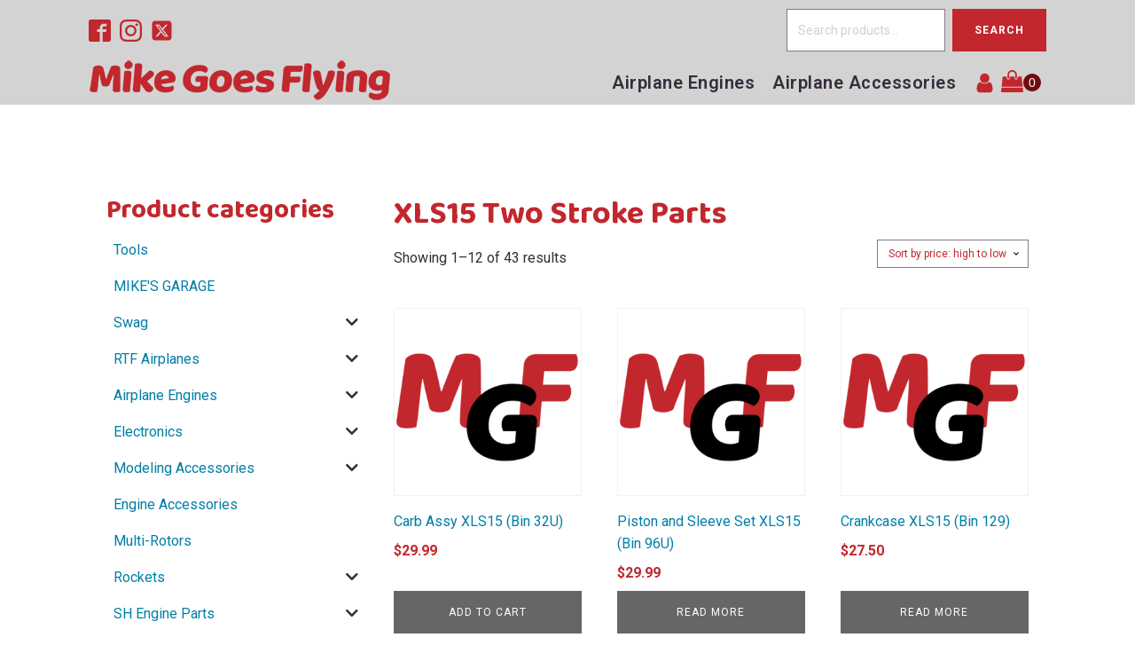

--- FILE ---
content_type: text/html; charset=UTF-8
request_url: https://www.mikegoesflying.com/product-category/engine-parts/xls15-two-stroke-parts/
body_size: 35149
content:
<!DOCTYPE html>
<html lang="en-US" >
<head>
<meta charset="UTF-8">
<meta name="viewport" content="width=device-width, initial-scale=1.0">
<!-- WP_HEAD() START -->
<title>XLS15 Two Stroke Parts - Mike Goes Flying</title>
<link rel="preload" as="style" href="https://fonts.googleapis.com/css?family=Roboto:100,200,300,400,500,600,700,800,900|Baloo+2:100,200,300,400,500,600,700,800,900" >
<link rel="stylesheet" href="https://fonts.googleapis.com/css?family=Roboto:100,200,300,400,500,600,700,800,900|Baloo+2:100,200,300,400,500,600,700,800,900">
<meta name='robots' content='max-image-preview:large' />
<script>window._wca = window._wca || [];</script>
<link rel='dns-prefetch' href='//stats.wp.com' />
<link rel='dns-prefetch' href='//www.googletagmanager.com' />
<link rel='dns-prefetch' href='//use.fontawesome.com' />
<link rel='preconnect' href='//i0.wp.com' />
<link rel='preconnect' href='//c0.wp.com' />
<link rel="alternate" type="application/rss+xml" title="Mike Goes Flying &raquo; XLS15 Two Stroke Parts Category Feed" href="https://www.mikegoesflying.com/product-category/engine-parts/xls15-two-stroke-parts/feed/" />
<style type="text/css" media="all">
.fa,.fab,.fal,.far,.fas{-moz-osx-font-smoothing:grayscale;-webkit-font-smoothing:antialiased;display:inline-block;font-display:block;font-style:normal;font-variant:normal;text-rendering:auto;line-height:1}.fa-lg{font-size:1.33333em;line-height:.75em;vertical-align:-.0667em}.fa-xs{font-size:.75em}.fa-sm{font-size:.875em}.fa-1x{font-size:1em}.fa-2x{font-size:2em}.fa-3x{font-size:3em}.fa-4x{font-size:4em}.fa-5x{font-size:5em}.fa-6x{font-size:6em}.fa-7x{font-size:7em}.fa-8x{font-size:8em}.fa-9x{font-size:9em}.fa-10x{font-size:10em}.fa-fw{text-align:center;width:1.25em}.fa-ul{list-style-type:none;margin-left:2.5em;padding-left:0}.fa-ul>li{position:relative}.fa-li{left:-2em;position:absolute;text-align:center;width:2em;line-height:inherit}.fa-border{border:.08em solid #eee;border-radius:.1em;padding:.2em .25em .15em}.fa-pull-left{float:left}.fa-pull-right{float:right}.fa.fa-pull-left,.fab.fa-pull-left,.fal.fa-pull-left,.far.fa-pull-left,.fas.fa-pull-left{margin-right:.3em}.fa.fa-pull-right,.fab.fa-pull-right,.fal.fa-pull-right,.far.fa-pull-right,.fas.fa-pull-right{margin-left:.3em}.fa-spin{animation:fa-spin 2s infinite linear}.fa-pulse{animation:fa-spin 1s infinite steps(8)}@keyframes fa-spin{0%{transform:rotate(0deg)}to{transform:rotate(1turn)}}.fa-rotate-90{-ms-filter:"progid:DXImageTransform.Microsoft.BasicImage(rotation=1)";transform:rotate(90deg)}.fa-rotate-180{-ms-filter:"progid:DXImageTransform.Microsoft.BasicImage(rotation=2)";transform:rotate(180deg)}.fa-rotate-270{-ms-filter:"progid:DXImageTransform.Microsoft.BasicImage(rotation=3)";transform:rotate(270deg)}.fa-flip-horizontal{-ms-filter:"progid:DXImageTransform.Microsoft.BasicImage(rotation=0, mirror=1)";transform:scaleX(-1)}.fa-flip-vertical{transform:scaleY(-1)}.fa-flip-horizontal.fa-flip-vertical,.fa-flip-vertical{-ms-filter:"progid:DXImageTransform.Microsoft.BasicImage(rotation=2, mirror=1)"}.fa-flip-horizontal.fa-flip-vertical{transform:scale(-1)}:root .fa-flip-horizontal,:root .fa-flip-vertical,:root .fa-rotate-90,:root .fa-rotate-180,:root .fa-rotate-270{filter:none}.fa-stack{display:inline-block;height:2em;line-height:2em;position:relative;vertical-align:middle;width:2.5em}.fa-stack-1x,.fa-stack-2x{left:0;position:absolute;text-align:center;width:100%}.fa-stack-1x{line-height:inherit}.fa-stack-2x{font-size:2em}.fa-inverse{color:#fff}.fa-500px:before{content:"\f26e"}.fa-accessible-icon:before{content:"\f368"}.fa-accusoft:before{content:"\f369"}.fa-acquisitions-incorporated:before{content:"\f6af"}.fa-ad:before{content:"\f641"}.fa-address-book:before{content:"\f2b9"}.fa-address-card:before{content:"\f2bb"}.fa-adjust:before{content:"\f042"}.fa-adn:before{content:"\f170"}.fa-adobe:before{content:"\f778"}.fa-adversal:before{content:"\f36a"}.fa-affiliatetheme:before{content:"\f36b"}.fa-air-freshener:before{content:"\f5d0"}.fa-algolia:before{content:"\f36c"}.fa-align-center:before{content:"\f037"}.fa-align-justify:before{content:"\f039"}.fa-align-left:before{content:"\f036"}.fa-align-right:before{content:"\f038"}.fa-alipay:before{content:"\f642"}.fa-allergies:before{content:"\f461"}.fa-amazon:before{content:"\f270"}.fa-amazon-pay:before{content:"\f42c"}.fa-ambulance:before{content:"\f0f9"}.fa-american-sign-language-interpreting:before{content:"\f2a3"}.fa-amilia:before{content:"\f36d"}.fa-anchor:before{content:"\f13d"}.fa-android:before{content:"\f17b"}.fa-angellist:before{content:"\f209"}.fa-angle-double-down:before{content:"\f103"}.fa-angle-double-left:before{content:"\f100"}.fa-angle-double-right:before{content:"\f101"}.fa-angle-double-up:before{content:"\f102"}.fa-angle-down:before{content:"\f107"}.fa-angle-left:before{content:"\f104"}.fa-angle-right:before{content:"\f105"}.fa-angle-up:before{content:"\f106"}.fa-angry:before{content:"\f556"}.fa-angrycreative:before{content:"\f36e"}.fa-angular:before{content:"\f420"}.fa-ankh:before{content:"\f644"}.fa-app-store:before{content:"\f36f"}.fa-app-store-ios:before{content:"\f370"}.fa-apper:before{content:"\f371"}.fa-apple:before{content:"\f179"}.fa-apple-alt:before{content:"\f5d1"}.fa-apple-pay:before{content:"\f415"}.fa-archive:before{content:"\f187"}.fa-archway:before{content:"\f557"}.fa-arrow-alt-circle-down:before{content:"\f358"}.fa-arrow-alt-circle-left:before{content:"\f359"}.fa-arrow-alt-circle-right:before{content:"\f35a"}.fa-arrow-alt-circle-up:before{content:"\f35b"}.fa-arrow-circle-down:before{content:"\f0ab"}.fa-arrow-circle-left:before{content:"\f0a8"}.fa-arrow-circle-right:before{content:"\f0a9"}.fa-arrow-circle-up:before{content:"\f0aa"}.fa-arrow-down:before{content:"\f063"}.fa-arrow-left:before{content:"\f060"}.fa-arrow-right:before{content:"\f061"}.fa-arrow-up:before{content:"\f062"}.fa-arrows-alt:before{content:"\f0b2"}.fa-arrows-alt-h:before{content:"\f337"}.fa-arrows-alt-v:before{content:"\f338"}.fa-artstation:before{content:"\f77a"}.fa-assistive-listening-systems:before{content:"\f2a2"}.fa-asterisk:before{content:"\f069"}.fa-asymmetrik:before{content:"\f372"}.fa-at:before{content:"\f1fa"}.fa-atlas:before{content:"\f558"}.fa-atlassian:before{content:"\f77b"}.fa-atom:before{content:"\f5d2"}.fa-audible:before{content:"\f373"}.fa-audio-description:before{content:"\f29e"}.fa-autoprefixer:before{content:"\f41c"}.fa-avianex:before{content:"\f374"}.fa-aviato:before{content:"\f421"}.fa-award:before{content:"\f559"}.fa-aws:before{content:"\f375"}.fa-baby:before{content:"\f77c"}.fa-baby-carriage:before{content:"\f77d"}.fa-backspace:before{content:"\f55a"}.fa-backward:before{content:"\f04a"}.fa-balance-scale:before{content:"\f24e"}.fa-ban:before{content:"\f05e"}.fa-band-aid:before{content:"\f462"}.fa-bandcamp:before{content:"\f2d5"}.fa-barcode:before{content:"\f02a"}.fa-bars:before{content:"\f0c9"}.fa-baseball-ball:before{content:"\f433"}.fa-basketball-ball:before{content:"\f434"}.fa-bath:before{content:"\f2cd"}.fa-battery-empty:before{content:"\f244"}.fa-battery-full:before{content:"\f240"}.fa-battery-half:before{content:"\f242"}.fa-battery-quarter:before{content:"\f243"}.fa-battery-three-quarters:before{content:"\f241"}.fa-bed:before{content:"\f236"}.fa-beer:before{content:"\f0fc"}.fa-behance:before{content:"\f1b4"}.fa-behance-square:before{content:"\f1b5"}.fa-bell:before{content:"\f0f3"}.fa-bell-slash:before{content:"\f1f6"}.fa-bezier-curve:before{content:"\f55b"}.fa-bible:before{content:"\f647"}.fa-bicycle:before{content:"\f206"}.fa-bimobject:before{content:"\f378"}.fa-binoculars:before{content:"\f1e5"}.fa-biohazard:before{content:"\f780"}.fa-birthday-cake:before{content:"\f1fd"}.fa-bitbucket:before{content:"\f171"}.fa-bitcoin:before{content:"\f379"}.fa-bity:before{content:"\f37a"}.fa-black-tie:before{content:"\f27e"}.fa-blackberry:before{content:"\f37b"}.fa-blender:before{content:"\f517"}.fa-blender-phone:before{content:"\f6b6"}.fa-blind:before{content:"\f29d"}.fa-blog:before{content:"\f781"}.fa-blogger:before{content:"\f37c"}.fa-blogger-b:before{content:"\f37d"}.fa-bluetooth:before{content:"\f293"}.fa-bluetooth-b:before{content:"\f294"}.fa-bold:before{content:"\f032"}.fa-bolt:before{content:"\f0e7"}.fa-bomb:before{content:"\f1e2"}.fa-bone:before{content:"\f5d7"}.fa-bong:before{content:"\f55c"}.fa-book:before{content:"\f02d"}.fa-book-dead:before{content:"\f6b7"}.fa-book-open:before{content:"\f518"}.fa-book-reader:before{content:"\f5da"}.fa-bookmark:before{content:"\f02e"}.fa-bowling-ball:before{content:"\f436"}.fa-box:before{content:"\f466"}.fa-box-open:before{content:"\f49e"}.fa-boxes:before{content:"\f468"}.fa-braille:before{content:"\f2a1"}.fa-brain:before{content:"\f5dc"}.fa-briefcase:before{content:"\f0b1"}.fa-briefcase-medical:before{content:"\f469"}.fa-broadcast-tower:before{content:"\f519"}.fa-broom:before{content:"\f51a"}.fa-brush:before{content:"\f55d"}.fa-btc:before{content:"\f15a"}.fa-bug:before{content:"\f188"}.fa-building:before{content:"\f1ad"}.fa-bullhorn:before{content:"\f0a1"}.fa-bullseye:before{content:"\f140"}.fa-burn:before{content:"\f46a"}.fa-buromobelexperte:before{content:"\f37f"}.fa-bus:before{content:"\f207"}.fa-bus-alt:before{content:"\f55e"}.fa-business-time:before{content:"\f64a"}.fa-buysellads:before{content:"\f20d"}.fa-calculator:before{content:"\f1ec"}.fa-calendar:before{content:"\f133"}.fa-calendar-alt:before{content:"\f073"}.fa-calendar-check:before{content:"\f274"}.fa-calendar-day:before{content:"\f783"}.fa-calendar-minus:before{content:"\f272"}.fa-calendar-plus:before{content:"\f271"}.fa-calendar-times:before{content:"\f273"}.fa-calendar-week:before{content:"\f784"}.fa-camera:before{content:"\f030"}.fa-camera-retro:before{content:"\f083"}.fa-campground:before{content:"\f6bb"}.fa-canadian-maple-leaf:before{content:"\f785"}.fa-candy-cane:before{content:"\f786"}.fa-cannabis:before{content:"\f55f"}.fa-capsules:before{content:"\f46b"}.fa-car:before{content:"\f1b9"}.fa-car-alt:before{content:"\f5de"}.fa-car-battery:before{content:"\f5df"}.fa-car-crash:before{content:"\f5e1"}.fa-car-side:before{content:"\f5e4"}.fa-caret-down:before{content:"\f0d7"}.fa-caret-left:before{content:"\f0d9"}.fa-caret-right:before{content:"\f0da"}.fa-caret-square-down:before{content:"\f150"}.fa-caret-square-left:before{content:"\f191"}.fa-caret-square-right:before{content:"\f152"}.fa-caret-square-up:before{content:"\f151"}.fa-caret-up:before{content:"\f0d8"}.fa-carrot:before{content:"\f787"}.fa-cart-arrow-down:before{content:"\f218"}.fa-cart-plus:before{content:"\f217"}.fa-cash-register:before{content:"\f788"}.fa-cat:before{content:"\f6be"}.fa-cc-amazon-pay:before{content:"\f42d"}.fa-cc-amex:before{content:"\f1f3"}.fa-cc-apple-pay:before{content:"\f416"}.fa-cc-diners-club:before{content:"\f24c"}.fa-cc-discover:before{content:"\f1f2"}.fa-cc-jcb:before{content:"\f24b"}.fa-cc-mastercard:before{content:"\f1f1"}.fa-cc-paypal:before{content:"\f1f4"}.fa-cc-stripe:before{content:"\f1f5"}.fa-cc-visa:before{content:"\f1f0"}.fa-centercode:before{content:"\f380"}.fa-centos:before{content:"\f789"}.fa-certificate:before{content:"\f0a3"}.fa-chair:before{content:"\f6c0"}.fa-chalkboard:before{content:"\f51b"}.fa-chalkboard-teacher:before{content:"\f51c"}.fa-charging-station:before{content:"\f5e7"}.fa-chart-area:before{content:"\f1fe"}.fa-chart-bar:before{content:"\f080"}.fa-chart-line:before{content:"\f201"}.fa-chart-pie:before{content:"\f200"}.fa-check:before{content:"\f00c"}.fa-check-circle:before{content:"\f058"}.fa-check-double:before{content:"\f560"}.fa-check-square:before{content:"\f14a"}.fa-chess:before{content:"\f439"}.fa-chess-bishop:before{content:"\f43a"}.fa-chess-board:before{content:"\f43c"}.fa-chess-king:before{content:"\f43f"}.fa-chess-knight:before{content:"\f441"}.fa-chess-pawn:before{content:"\f443"}.fa-chess-queen:before{content:"\f445"}.fa-chess-rook:before{content:"\f447"}.fa-chevron-circle-down:before{content:"\f13a"}.fa-chevron-circle-left:before{content:"\f137"}.fa-chevron-circle-right:before{content:"\f138"}.fa-chevron-circle-up:before{content:"\f139"}.fa-chevron-down:before{content:"\f078"}.fa-chevron-left:before{content:"\f053"}.fa-chevron-right:before{content:"\f054"}.fa-chevron-up:before{content:"\f077"}.fa-child:before{content:"\f1ae"}.fa-chrome:before{content:"\f268"}.fa-church:before{content:"\f51d"}.fa-circle:before{content:"\f111"}.fa-circle-notch:before{content:"\f1ce"}.fa-city:before{content:"\f64f"}.fa-clipboard:before{content:"\f328"}.fa-clipboard-check:before{content:"\f46c"}.fa-clipboard-list:before{content:"\f46d"}.fa-clock:before{content:"\f017"}.fa-clone:before{content:"\f24d"}.fa-closed-captioning:before{content:"\f20a"}.fa-cloud:before{content:"\f0c2"}.fa-cloud-download-alt:before{content:"\f381"}.fa-cloud-meatball:before{content:"\f73b"}.fa-cloud-moon:before{content:"\f6c3"}.fa-cloud-moon-rain:before{content:"\f73c"}.fa-cloud-rain:before{content:"\f73d"}.fa-cloud-showers-heavy:before{content:"\f740"}.fa-cloud-sun:before{content:"\f6c4"}.fa-cloud-sun-rain:before{content:"\f743"}.fa-cloud-upload-alt:before{content:"\f382"}.fa-cloudscale:before{content:"\f383"}.fa-cloudsmith:before{content:"\f384"}.fa-cloudversify:before{content:"\f385"}.fa-cocktail:before{content:"\f561"}.fa-code:before{content:"\f121"}.fa-code-branch:before{content:"\f126"}.fa-codepen:before{content:"\f1cb"}.fa-codiepie:before{content:"\f284"}.fa-coffee:before{content:"\f0f4"}.fa-cog:before{content:"\f013"}.fa-cogs:before{content:"\f085"}.fa-coins:before{content:"\f51e"}.fa-columns:before{content:"\f0db"}.fa-comment:before{content:"\f075"}.fa-comment-alt:before{content:"\f27a"}.fa-comment-dollar:before{content:"\f651"}.fa-comment-dots:before{content:"\f4ad"}.fa-comment-slash:before{content:"\f4b3"}.fa-comments:before{content:"\f086"}.fa-comments-dollar:before{content:"\f653"}.fa-compact-disc:before{content:"\f51f"}.fa-compass:before{content:"\f14e"}.fa-compress:before{content:"\f066"}.fa-compress-arrows-alt:before{content:"\f78c"}.fa-concierge-bell:before{content:"\f562"}.fa-confluence:before{content:"\f78d"}.fa-connectdevelop:before{content:"\f20e"}.fa-contao:before{content:"\f26d"}.fa-cookie:before{content:"\f563"}.fa-cookie-bite:before{content:"\f564"}.fa-copy:before{content:"\f0c5"}.fa-copyright:before{content:"\f1f9"}.fa-couch:before{content:"\f4b8"}.fa-cpanel:before{content:"\f388"}.fa-creative-commons:before{content:"\f25e"}.fa-creative-commons-by:before{content:"\f4e7"}.fa-creative-commons-nc:before{content:"\f4e8"}.fa-creative-commons-nc-eu:before{content:"\f4e9"}.fa-creative-commons-nc-jp:before{content:"\f4ea"}.fa-creative-commons-nd:before{content:"\f4eb"}.fa-creative-commons-pd:before{content:"\f4ec"}.fa-creative-commons-pd-alt:before{content:"\f4ed"}.fa-creative-commons-remix:before{content:"\f4ee"}.fa-creative-commons-sa:before{content:"\f4ef"}.fa-creative-commons-sampling:before{content:"\f4f0"}.fa-creative-commons-sampling-plus:before{content:"\f4f1"}.fa-creative-commons-share:before{content:"\f4f2"}.fa-creative-commons-zero:before{content:"\f4f3"}.fa-credit-card:before{content:"\f09d"}.fa-critical-role:before{content:"\f6c9"}.fa-crop:before{content:"\f125"}.fa-crop-alt:before{content:"\f565"}.fa-cross:before{content:"\f654"}.fa-crosshairs:before{content:"\f05b"}.fa-crow:before{content:"\f520"}.fa-crown:before{content:"\f521"}.fa-css3:before{content:"\f13c"}.fa-css3-alt:before{content:"\f38b"}.fa-cube:before{content:"\f1b2"}.fa-cubes:before{content:"\f1b3"}.fa-cut:before{content:"\f0c4"}.fa-cuttlefish:before{content:"\f38c"}.fa-d-and-d:before{content:"\f38d"}.fa-d-and-d-beyond:before{content:"\f6ca"}.fa-dashcube:before{content:"\f210"}.fa-database:before{content:"\f1c0"}.fa-deaf:before{content:"\f2a4"}.fa-delicious:before{content:"\f1a5"}.fa-democrat:before{content:"\f747"}.fa-deploydog:before{content:"\f38e"}.fa-deskpro:before{content:"\f38f"}.fa-desktop:before{content:"\f108"}.fa-dev:before{content:"\f6cc"}.fa-deviantart:before{content:"\f1bd"}.fa-dharmachakra:before{content:"\f655"}.fa-dhl:before{content:"\f790"}.fa-diagnoses:before{content:"\f470"}.fa-diaspora:before{content:"\f791"}.fa-dice:before{content:"\f522"}.fa-dice-d20:before{content:"\f6cf"}.fa-dice-d6:before{content:"\f6d1"}.fa-dice-five:before{content:"\f523"}.fa-dice-four:before{content:"\f524"}.fa-dice-one:before{content:"\f525"}.fa-dice-six:before{content:"\f526"}.fa-dice-three:before{content:"\f527"}.fa-dice-two:before{content:"\f528"}.fa-digg:before{content:"\f1a6"}.fa-digital-ocean:before{content:"\f391"}.fa-digital-tachograph:before{content:"\f566"}.fa-directions:before{content:"\f5eb"}.fa-discord:before{content:"\f392"}.fa-discourse:before{content:"\f393"}.fa-divide:before{content:"\f529"}.fa-dizzy:before{content:"\f567"}.fa-dna:before{content:"\f471"}.fa-dochub:before{content:"\f394"}.fa-docker:before{content:"\f395"}.fa-dog:before{content:"\f6d3"}.fa-dollar-sign:before{content:"\f155"}.fa-dolly:before{content:"\f472"}.fa-dolly-flatbed:before{content:"\f474"}.fa-donate:before{content:"\f4b9"}.fa-door-closed:before{content:"\f52a"}.fa-door-open:before{content:"\f52b"}.fa-dot-circle:before{content:"\f192"}.fa-dove:before{content:"\f4ba"}.fa-download:before{content:"\f019"}.fa-draft2digital:before{content:"\f396"}.fa-drafting-compass:before{content:"\f568"}.fa-dragon:before{content:"\f6d5"}.fa-draw-polygon:before{content:"\f5ee"}.fa-dribbble:before{content:"\f17d"}.fa-dribbble-square:before{content:"\f397"}.fa-dropbox:before{content:"\f16b"}.fa-drum:before{content:"\f569"}.fa-drum-steelpan:before{content:"\f56a"}.fa-drumstick-bite:before{content:"\f6d7"}.fa-drupal:before{content:"\f1a9"}.fa-dumbbell:before{content:"\f44b"}.fa-dumpster:before{content:"\f793"}.fa-dumpster-fire:before{content:"\f794"}.fa-dungeon:before{content:"\f6d9"}.fa-dyalog:before{content:"\f399"}.fa-earlybirds:before{content:"\f39a"}.fa-ebay:before{content:"\f4f4"}.fa-edge:before{content:"\f282"}.fa-edit:before{content:"\f044"}.fa-eject:before{content:"\f052"}.fa-elementor:before{content:"\f430"}.fa-ellipsis-h:before{content:"\f141"}.fa-ellipsis-v:before{content:"\f142"}.fa-ello:before{content:"\f5f1"}.fa-ember:before{content:"\f423"}.fa-empire:before{content:"\f1d1"}.fa-envelope:before{content:"\f0e0"}.fa-envelope-open:before{content:"\f2b6"}.fa-envelope-open-text:before{content:"\f658"}.fa-envelope-square:before{content:"\f199"}.fa-envira:before{content:"\f299"}.fa-equals:before{content:"\f52c"}.fa-eraser:before{content:"\f12d"}.fa-erlang:before{content:"\f39d"}.fa-ethereum:before{content:"\f42e"}.fa-ethernet:before{content:"\f796"}.fa-etsy:before{content:"\f2d7"}.fa-euro-sign:before{content:"\f153"}.fa-exchange-alt:before{content:"\f362"}.fa-exclamation:before{content:"\f12a"}.fa-exclamation-circle:before{content:"\f06a"}.fa-exclamation-triangle:before{content:"\f071"}.fa-expand:before{content:"\f065"}.fa-expand-arrows-alt:before{content:"\f31e"}.fa-expeditedssl:before{content:"\f23e"}.fa-external-link-alt:before{content:"\f35d"}.fa-external-link-square-alt:before{content:"\f360"}.fa-eye:before{content:"\f06e"}.fa-eye-dropper:before{content:"\f1fb"}.fa-eye-slash:before{content:"\f070"}.fa-facebook:before{content:"\f09a"}.fa-facebook-f:before{content:"\f39e"}.fa-facebook-messenger:before{content:"\f39f"}.fa-facebook-square:before{content:"\f082"}.fa-fantasy-flight-games:before{content:"\f6dc"}.fa-fast-backward:before{content:"\f049"}.fa-fast-forward:before{content:"\f050"}.fa-fax:before{content:"\f1ac"}.fa-feather:before{content:"\f52d"}.fa-feather-alt:before{content:"\f56b"}.fa-fedex:before{content:"\f797"}.fa-fedora:before{content:"\f798"}.fa-female:before{content:"\f182"}.fa-fighter-jet:before{content:"\f0fb"}.fa-figma:before{content:"\f799"}.fa-file:before{content:"\f15b"}.fa-file-alt:before{content:"\f15c"}.fa-file-archive:before{content:"\f1c6"}.fa-file-audio:before{content:"\f1c7"}.fa-file-code:before{content:"\f1c9"}.fa-file-contract:before{content:"\f56c"}.fa-file-csv:before{content:"\f6dd"}.fa-file-download:before{content:"\f56d"}.fa-file-excel:before{content:"\f1c3"}.fa-file-export:before{content:"\f56e"}.fa-file-image:before{content:"\f1c5"}.fa-file-import:before{content:"\f56f"}.fa-file-invoice:before{content:"\f570"}.fa-file-invoice-dollar:before{content:"\f571"}.fa-file-medical:before{content:"\f477"}.fa-file-medical-alt:before{content:"\f478"}.fa-file-pdf:before{content:"\f1c1"}.fa-file-powerpoint:before{content:"\f1c4"}.fa-file-prescription:before{content:"\f572"}.fa-file-signature:before{content:"\f573"}.fa-file-upload:before{content:"\f574"}.fa-file-video:before{content:"\f1c8"}.fa-file-word:before{content:"\f1c2"}.fa-fill:before{content:"\f575"}.fa-fill-drip:before{content:"\f576"}.fa-film:before{content:"\f008"}.fa-filter:before{content:"\f0b0"}.fa-fingerprint:before{content:"\f577"}.fa-fire:before{content:"\f06d"}.fa-fire-alt:before{content:"\f7e4"}.fa-fire-extinguisher:before{content:"\f134"}.fa-firefox:before{content:"\f269"}.fa-first-aid:before{content:"\f479"}.fa-first-order:before{content:"\f2b0"}.fa-first-order-alt:before{content:"\f50a"}.fa-firstdraft:before{content:"\f3a1"}.fa-fish:before{content:"\f578"}.fa-fist-raised:before{content:"\f6de"}.fa-flag:before{content:"\f024"}.fa-flag-checkered:before{content:"\f11e"}.fa-flag-usa:before{content:"\f74d"}.fa-flask:before{content:"\f0c3"}.fa-flickr:before{content:"\f16e"}.fa-flipboard:before{content:"\f44d"}.fa-flushed:before{content:"\f579"}.fa-fly:before{content:"\f417"}.fa-folder:before{content:"\f07b"}.fa-folder-minus:before{content:"\f65d"}.fa-folder-open:before{content:"\f07c"}.fa-folder-plus:before{content:"\f65e"}.fa-font:before{content:"\f031"}.fa-font-awesome:before{content:"\f2b4"}.fa-font-awesome-alt:before{content:"\f35c"}.fa-font-awesome-flag:before{content:"\f425"}.fa-font-awesome-logo-full:before{content:"\f4e6"}.fa-fonticons:before{content:"\f280"}.fa-fonticons-fi:before{content:"\f3a2"}.fa-football-ball:before{content:"\f44e"}.fa-fort-awesome:before{content:"\f286"}.fa-fort-awesome-alt:before{content:"\f3a3"}.fa-forumbee:before{content:"\f211"}.fa-forward:before{content:"\f04e"}.fa-foursquare:before{content:"\f180"}.fa-free-code-camp:before{content:"\f2c5"}.fa-freebsd:before{content:"\f3a4"}.fa-frog:before{content:"\f52e"}.fa-frown:before{content:"\f119"}.fa-frown-open:before{content:"\f57a"}.fa-fulcrum:before{content:"\f50b"}.fa-funnel-dollar:before{content:"\f662"}.fa-futbol:before{content:"\f1e3"}.fa-galactic-republic:before{content:"\f50c"}.fa-galactic-senate:before{content:"\f50d"}.fa-gamepad:before{content:"\f11b"}.fa-gas-pump:before{content:"\f52f"}.fa-gavel:before{content:"\f0e3"}.fa-gem:before{content:"\f3a5"}.fa-genderless:before{content:"\f22d"}.fa-get-pocket:before{content:"\f265"}.fa-gg:before{content:"\f260"}.fa-gg-circle:before{content:"\f261"}.fa-ghost:before{content:"\f6e2"}.fa-gift:before{content:"\f06b"}.fa-gifts:before{content:"\f79c"}.fa-git:before{content:"\f1d3"}.fa-git-square:before{content:"\f1d2"}.fa-github:before{content:"\f09b"}.fa-github-alt:before{content:"\f113"}.fa-github-square:before{content:"\f092"}.fa-gitkraken:before{content:"\f3a6"}.fa-gitlab:before{content:"\f296"}.fa-gitter:before{content:"\f426"}.fa-glass-cheers:before{content:"\f79f"}.fa-glass-martini:before{content:"\f000"}.fa-glass-martini-alt:before{content:"\f57b"}.fa-glass-whiskey:before{content:"\f7a0"}.fa-glasses:before{content:"\f530"}.fa-glide:before{content:"\f2a5"}.fa-glide-g:before{content:"\f2a6"}.fa-globe:before{content:"\f0ac"}.fa-globe-africa:before{content:"\f57c"}.fa-globe-americas:before{content:"\f57d"}.fa-globe-asia:before{content:"\f57e"}.fa-globe-europe:before{content:"\f7a2"}.fa-gofore:before{content:"\f3a7"}.fa-golf-ball:before{content:"\f450"}.fa-goodreads:before{content:"\f3a8"}.fa-goodreads-g:before{content:"\f3a9"}.fa-google:before{content:"\f1a0"}.fa-google-drive:before{content:"\f3aa"}.fa-google-play:before{content:"\f3ab"}.fa-google-plus:before{content:"\f2b3"}.fa-google-plus-g:before{content:"\f0d5"}.fa-google-plus-square:before{content:"\f0d4"}.fa-google-wallet:before{content:"\f1ee"}.fa-gopuram:before{content:"\f664"}.fa-graduation-cap:before{content:"\f19d"}.fa-gratipay:before{content:"\f184"}.fa-grav:before{content:"\f2d6"}.fa-greater-than:before{content:"\f531"}.fa-greater-than-equal:before{content:"\f532"}.fa-grimace:before{content:"\f57f"}.fa-grin:before{content:"\f580"}.fa-grin-alt:before{content:"\f581"}.fa-grin-beam:before{content:"\f582"}.fa-grin-beam-sweat:before{content:"\f583"}.fa-grin-hearts:before{content:"\f584"}.fa-grin-squint:before{content:"\f585"}.fa-grin-squint-tears:before{content:"\f586"}.fa-grin-stars:before{content:"\f587"}.fa-grin-tears:before{content:"\f588"}.fa-grin-tongue:before{content:"\f589"}.fa-grin-tongue-squint:before{content:"\f58a"}.fa-grin-tongue-wink:before{content:"\f58b"}.fa-grin-wink:before{content:"\f58c"}.fa-grip-horizontal:before{content:"\f58d"}.fa-grip-lines:before{content:"\f7a4"}.fa-grip-lines-vertical:before{content:"\f7a5"}.fa-grip-vertical:before{content:"\f58e"}.fa-gripfire:before{content:"\f3ac"}.fa-grunt:before{content:"\f3ad"}.fa-guitar:before{content:"\f7a6"}.fa-gulp:before{content:"\f3ae"}.fa-h-square:before{content:"\f0fd"}.fa-hacker-news:before{content:"\f1d4"}.fa-hacker-news-square:before{content:"\f3af"}.fa-hackerrank:before{content:"\f5f7"}.fa-hammer:before{content:"\f6e3"}.fa-hamsa:before{content:"\f665"}.fa-hand-holding:before{content:"\f4bd"}.fa-hand-holding-heart:before{content:"\f4be"}.fa-hand-holding-usd:before{content:"\f4c0"}.fa-hand-lizard:before{content:"\f258"}.fa-hand-paper:before{content:"\f256"}.fa-hand-peace:before{content:"\f25b"}.fa-hand-point-down:before{content:"\f0a7"}.fa-hand-point-left:before{content:"\f0a5"}.fa-hand-point-right:before{content:"\f0a4"}.fa-hand-point-up:before{content:"\f0a6"}.fa-hand-pointer:before{content:"\f25a"}.fa-hand-rock:before{content:"\f255"}.fa-hand-scissors:before{content:"\f257"}.fa-hand-spock:before{content:"\f259"}.fa-hands:before{content:"\f4c2"}.fa-hands-helping:before{content:"\f4c4"}.fa-handshake:before{content:"\f2b5"}.fa-hanukiah:before{content:"\f6e6"}.fa-hashtag:before{content:"\f292"}.fa-hat-wizard:before{content:"\f6e8"}.fa-haykal:before{content:"\f666"}.fa-hdd:before{content:"\f0a0"}.fa-heading:before{content:"\f1dc"}.fa-headphones:before{content:"\f025"}.fa-headphones-alt:before{content:"\f58f"}.fa-headset:before{content:"\f590"}.fa-heart:before{content:"\f004"}.fa-heart-broken:before{content:"\f7a9"}.fa-heartbeat:before{content:"\f21e"}.fa-helicopter:before{content:"\f533"}.fa-highlighter:before{content:"\f591"}.fa-hiking:before{content:"\f6ec"}.fa-hippo:before{content:"\f6ed"}.fa-hips:before{content:"\f452"}.fa-hire-a-helper:before{content:"\f3b0"}.fa-history:before{content:"\f1da"}.fa-hockey-puck:before{content:"\f453"}.fa-holly-berry:before{content:"\f7aa"}.fa-home:before{content:"\f015"}.fa-hooli:before{content:"\f427"}.fa-hornbill:before{content:"\f592"}.fa-horse:before{content:"\f6f0"}.fa-horse-head:before{content:"\f7ab"}.fa-hospital:before{content:"\f0f8"}.fa-hospital-alt:before{content:"\f47d"}.fa-hospital-symbol:before{content:"\f47e"}.fa-hot-tub:before{content:"\f593"}.fa-hotel:before{content:"\f594"}.fa-hotjar:before{content:"\f3b1"}.fa-hourglass:before{content:"\f254"}.fa-hourglass-end:before{content:"\f253"}.fa-hourglass-half:before{content:"\f252"}.fa-hourglass-start:before{content:"\f251"}.fa-house-damage:before{content:"\f6f1"}.fa-houzz:before{content:"\f27c"}.fa-hryvnia:before{content:"\f6f2"}.fa-html5:before{content:"\f13b"}.fa-hubspot:before{content:"\f3b2"}.fa-i-cursor:before{content:"\f246"}.fa-icicles:before{content:"\f7ad"}.fa-id-badge:before{content:"\f2c1"}.fa-id-card:before{content:"\f2c2"}.fa-id-card-alt:before{content:"\f47f"}.fa-igloo:before{content:"\f7ae"}.fa-image:before{content:"\f03e"}.fa-images:before{content:"\f302"}.fa-imdb:before{content:"\f2d8"}.fa-inbox:before{content:"\f01c"}.fa-indent:before{content:"\f03c"}.fa-industry:before{content:"\f275"}.fa-infinity:before{content:"\f534"}.fa-info:before{content:"\f129"}.fa-info-circle:before{content:"\f05a"}.fa-instagram:before{content:"\f16d"}.fa-intercom:before{content:"\f7af"}.fa-internet-explorer:before{content:"\f26b"}.fa-invision:before{content:"\f7b0"}.fa-ioxhost:before{content:"\f208"}.fa-italic:before{content:"\f033"}.fa-itunes:before{content:"\f3b4"}.fa-itunes-note:before{content:"\f3b5"}.fa-java:before{content:"\f4e4"}.fa-jedi:before{content:"\f669"}.fa-jedi-order:before{content:"\f50e"}.fa-jenkins:before{content:"\f3b6"}.fa-jira:before{content:"\f7b1"}.fa-joget:before{content:"\f3b7"}.fa-joint:before{content:"\f595"}.fa-joomla:before{content:"\f1aa"}.fa-journal-whills:before{content:"\f66a"}.fa-js:before{content:"\f3b8"}.fa-js-square:before{content:"\f3b9"}.fa-jsfiddle:before{content:"\f1cc"}.fa-kaaba:before{content:"\f66b"}.fa-kaggle:before{content:"\f5fa"}.fa-key:before{content:"\f084"}.fa-keybase:before{content:"\f4f5"}.fa-keyboard:before{content:"\f11c"}.fa-keycdn:before{content:"\f3ba"}.fa-khanda:before{content:"\f66d"}.fa-kickstarter:before{content:"\f3bb"}.fa-kickstarter-k:before{content:"\f3bc"}.fa-kiss:before{content:"\f596"}.fa-kiss-beam:before{content:"\f597"}.fa-kiss-wink-heart:before{content:"\f598"}.fa-kiwi-bird:before{content:"\f535"}.fa-korvue:before{content:"\f42f"}.fa-landmark:before{content:"\f66f"}.fa-language:before{content:"\f1ab"}.fa-laptop:before{content:"\f109"}.fa-laptop-code:before{content:"\f5fc"}.fa-laravel:before{content:"\f3bd"}.fa-lastfm:before{content:"\f202"}.fa-lastfm-square:before{content:"\f203"}.fa-laugh:before{content:"\f599"}.fa-laugh-beam:before{content:"\f59a"}.fa-laugh-squint:before{content:"\f59b"}.fa-laugh-wink:before{content:"\f59c"}.fa-layer-group:before{content:"\f5fd"}.fa-leaf:before{content:"\f06c"}.fa-leanpub:before{content:"\f212"}.fa-lemon:before{content:"\f094"}.fa-less:before{content:"\f41d"}.fa-less-than:before{content:"\f536"}.fa-less-than-equal:before{content:"\f537"}.fa-level-down-alt:before{content:"\f3be"}.fa-level-up-alt:before{content:"\f3bf"}.fa-life-ring:before{content:"\f1cd"}.fa-lightbulb:before{content:"\f0eb"}.fa-line:before{content:"\f3c0"}.fa-link:before{content:"\f0c1"}.fa-linkedin:before{content:"\f08c"}.fa-linkedin-in:before{content:"\f0e1"}.fa-linode:before{content:"\f2b8"}.fa-linux:before{content:"\f17c"}.fa-lira-sign:before{content:"\f195"}.fa-list:before{content:"\f03a"}.fa-list-alt:before{content:"\f022"}.fa-list-ol:before{content:"\f0cb"}.fa-list-ul:before{content:"\f0ca"}.fa-location-arrow:before{content:"\f124"}.fa-lock:before{content:"\f023"}.fa-lock-open:before{content:"\f3c1"}.fa-long-arrow-alt-down:before{content:"\f309"}.fa-long-arrow-alt-left:before{content:"\f30a"}.fa-long-arrow-alt-right:before{content:"\f30b"}.fa-long-arrow-alt-up:before{content:"\f30c"}.fa-low-vision:before{content:"\f2a8"}.fa-luggage-cart:before{content:"\f59d"}.fa-lyft:before{content:"\f3c3"}.fa-magento:before{content:"\f3c4"}.fa-magic:before{content:"\f0d0"}.fa-magnet:before{content:"\f076"}.fa-mail-bulk:before{content:"\f674"}.fa-mailchimp:before{content:"\f59e"}.fa-male:before{content:"\f183"}.fa-mandalorian:before{content:"\f50f"}.fa-map:before{content:"\f279"}.fa-map-marked:before{content:"\f59f"}.fa-map-marked-alt:before{content:"\f5a0"}.fa-map-marker:before{content:"\f041"}.fa-map-marker-alt:before{content:"\f3c5"}.fa-map-pin:before{content:"\f276"}.fa-map-signs:before{content:"\f277"}.fa-markdown:before{content:"\f60f"}.fa-marker:before{content:"\f5a1"}.fa-mars:before{content:"\f222"}.fa-mars-double:before{content:"\f227"}.fa-mars-stroke:before{content:"\f229"}.fa-mars-stroke-h:before{content:"\f22b"}.fa-mars-stroke-v:before{content:"\f22a"}.fa-mask:before{content:"\f6fa"}.fa-mastodon:before{content:"\f4f6"}.fa-maxcdn:before{content:"\f136"}.fa-medal:before{content:"\f5a2"}.fa-medapps:before{content:"\f3c6"}.fa-medium:before{content:"\f23a"}.fa-medium-m:before{content:"\f3c7"}.fa-medkit:before{content:"\f0fa"}.fa-medrt:before{content:"\f3c8"}.fa-meetup:before{content:"\f2e0"}.fa-megaport:before{content:"\f5a3"}.fa-meh:before{content:"\f11a"}.fa-meh-blank:before{content:"\f5a4"}.fa-meh-rolling-eyes:before{content:"\f5a5"}.fa-memory:before{content:"\f538"}.fa-mendeley:before{content:"\f7b3"}.fa-menorah:before{content:"\f676"}.fa-mercury:before{content:"\f223"}.fa-meteor:before{content:"\f753"}.fa-microchip:before{content:"\f2db"}.fa-microphone:before{content:"\f130"}.fa-microphone-alt:before{content:"\f3c9"}.fa-microphone-alt-slash:before{content:"\f539"}.fa-microphone-slash:before{content:"\f131"}.fa-microscope:before{content:"\f610"}.fa-microsoft:before{content:"\f3ca"}.fa-minus:before{content:"\f068"}.fa-minus-circle:before{content:"\f056"}.fa-minus-square:before{content:"\f146"}.fa-mitten:before{content:"\f7b5"}.fa-mix:before{content:"\f3cb"}.fa-mixcloud:before{content:"\f289"}.fa-mizuni:before{content:"\f3cc"}.fa-mobile:before{content:"\f10b"}.fa-mobile-alt:before{content:"\f3cd"}.fa-modx:before{content:"\f285"}.fa-monero:before{content:"\f3d0"}.fa-money-bill:before{content:"\f0d6"}.fa-money-bill-alt:before{content:"\f3d1"}.fa-money-bill-wave:before{content:"\f53a"}.fa-money-bill-wave-alt:before{content:"\f53b"}.fa-money-check:before{content:"\f53c"}.fa-money-check-alt:before{content:"\f53d"}.fa-monument:before{content:"\f5a6"}.fa-moon:before{content:"\f186"}.fa-mortar-pestle:before{content:"\f5a7"}.fa-mosque:before{content:"\f678"}.fa-motorcycle:before{content:"\f21c"}.fa-mountain:before{content:"\f6fc"}.fa-mouse-pointer:before{content:"\f245"}.fa-mug-hot:before{content:"\f7b6"}.fa-music:before{content:"\f001"}.fa-napster:before{content:"\f3d2"}.fa-neos:before{content:"\f612"}.fa-network-wired:before{content:"\f6ff"}.fa-neuter:before{content:"\f22c"}.fa-newspaper:before{content:"\f1ea"}.fa-nimblr:before{content:"\f5a8"}.fa-nintendo-switch:before{content:"\f418"}.fa-node:before{content:"\f419"}.fa-node-js:before{content:"\f3d3"}.fa-not-equal:before{content:"\f53e"}.fa-notes-medical:before{content:"\f481"}.fa-npm:before{content:"\f3d4"}.fa-ns8:before{content:"\f3d5"}.fa-nutritionix:before{content:"\f3d6"}.fa-object-group:before{content:"\f247"}.fa-object-ungroup:before{content:"\f248"}.fa-odnoklassniki:before{content:"\f263"}.fa-odnoklassniki-square:before{content:"\f264"}.fa-oil-can:before{content:"\f613"}.fa-old-republic:before{content:"\f510"}.fa-om:before{content:"\f679"}.fa-opencart:before{content:"\f23d"}.fa-openid:before{content:"\f19b"}.fa-opera:before{content:"\f26a"}.fa-optin-monster:before{content:"\f23c"}.fa-osi:before{content:"\f41a"}.fa-otter:before{content:"\f700"}.fa-outdent:before{content:"\f03b"}.fa-page4:before{content:"\f3d7"}.fa-pagelines:before{content:"\f18c"}.fa-paint-brush:before{content:"\f1fc"}.fa-paint-roller:before{content:"\f5aa"}.fa-palette:before{content:"\f53f"}.fa-palfed:before{content:"\f3d8"}.fa-pallet:before{content:"\f482"}.fa-paper-plane:before{content:"\f1d8"}.fa-paperclip:before{content:"\f0c6"}.fa-parachute-box:before{content:"\f4cd"}.fa-paragraph:before{content:"\f1dd"}.fa-parking:before{content:"\f540"}.fa-passport:before{content:"\f5ab"}.fa-pastafarianism:before{content:"\f67b"}.fa-paste:before{content:"\f0ea"}.fa-patreon:before{content:"\f3d9"}.fa-pause:before{content:"\f04c"}.fa-pause-circle:before{content:"\f28b"}.fa-paw:before{content:"\f1b0"}.fa-paypal:before{content:"\f1ed"}.fa-peace:before{content:"\f67c"}.fa-pen:before{content:"\f304"}.fa-pen-alt:before{content:"\f305"}.fa-pen-fancy:before{content:"\f5ac"}.fa-pen-nib:before{content:"\f5ad"}.fa-pen-square:before{content:"\f14b"}.fa-pencil-alt:before{content:"\f303"}.fa-pencil-ruler:before{content:"\f5ae"}.fa-penny-arcade:before{content:"\f704"}.fa-people-carry:before{content:"\f4ce"}.fa-percent:before{content:"\f295"}.fa-percentage:before{content:"\f541"}.fa-periscope:before{content:"\f3da"}.fa-person-booth:before{content:"\f756"}.fa-phabricator:before{content:"\f3db"}.fa-phoenix-framework:before{content:"\f3dc"}.fa-phoenix-squadron:before{content:"\f511"}.fa-phone:before{content:"\f095"}.fa-phone-slash:before{content:"\f3dd"}.fa-phone-square:before{content:"\f098"}.fa-phone-volume:before{content:"\f2a0"}.fa-php:before{content:"\f457"}.fa-pied-piper:before{content:"\f2ae"}.fa-pied-piper-alt:before{content:"\f1a8"}.fa-pied-piper-hat:before{content:"\f4e5"}.fa-pied-piper-pp:before{content:"\f1a7"}.fa-piggy-bank:before{content:"\f4d3"}.fa-pills:before{content:"\f484"}.fa-pinterest:before{content:"\f0d2"}.fa-pinterest-p:before{content:"\f231"}.fa-pinterest-square:before{content:"\f0d3"}.fa-place-of-worship:before{content:"\f67f"}.fa-plane:before{content:"\f072"}.fa-plane-arrival:before{content:"\f5af"}.fa-plane-departure:before{content:"\f5b0"}.fa-play:before{content:"\f04b"}.fa-play-circle:before{content:"\f144"}.fa-playstation:before{content:"\f3df"}.fa-plug:before{content:"\f1e6"}.fa-plus:before{content:"\f067"}.fa-plus-circle:before{content:"\f055"}.fa-plus-square:before{content:"\f0fe"}.fa-podcast:before{content:"\f2ce"}.fa-poll:before{content:"\f681"}.fa-poll-h:before{content:"\f682"}.fa-poo:before{content:"\f2fe"}.fa-poo-storm:before{content:"\f75a"}.fa-poop:before{content:"\f619"}.fa-portrait:before{content:"\f3e0"}.fa-pound-sign:before{content:"\f154"}.fa-power-off:before{content:"\f011"}.fa-pray:before{content:"\f683"}.fa-praying-hands:before{content:"\f684"}.fa-prescription:before{content:"\f5b1"}.fa-prescription-bottle:before{content:"\f485"}.fa-prescription-bottle-alt:before{content:"\f486"}.fa-print:before{content:"\f02f"}.fa-procedures:before{content:"\f487"}.fa-product-hunt:before{content:"\f288"}.fa-project-diagram:before{content:"\f542"}.fa-pushed:before{content:"\f3e1"}.fa-puzzle-piece:before{content:"\f12e"}.fa-python:before{content:"\f3e2"}.fa-qq:before{content:"\f1d6"}.fa-qrcode:before{content:"\f029"}.fa-question:before{content:"\f128"}.fa-question-circle:before{content:"\f059"}.fa-quidditch:before{content:"\f458"}.fa-quinscape:before{content:"\f459"}.fa-quora:before{content:"\f2c4"}.fa-quote-left:before{content:"\f10d"}.fa-quote-right:before{content:"\f10e"}.fa-quran:before{content:"\f687"}.fa-r-project:before{content:"\f4f7"}.fa-radiation:before{content:"\f7b9"}.fa-radiation-alt:before{content:"\f7ba"}.fa-rainbow:before{content:"\f75b"}.fa-random:before{content:"\f074"}.fa-raspberry-pi:before{content:"\f7bb"}.fa-ravelry:before{content:"\f2d9"}.fa-react:before{content:"\f41b"}.fa-reacteurope:before{content:"\f75d"}.fa-readme:before{content:"\f4d5"}.fa-rebel:before{content:"\f1d0"}.fa-receipt:before{content:"\f543"}.fa-recycle:before{content:"\f1b8"}.fa-red-river:before{content:"\f3e3"}.fa-reddit:before{content:"\f1a1"}.fa-reddit-alien:before{content:"\f281"}.fa-reddit-square:before{content:"\f1a2"}.fa-redhat:before{content:"\f7bc"}.fa-redo:before{content:"\f01e"}.fa-redo-alt:before{content:"\f2f9"}.fa-registered:before{content:"\f25d"}.fa-renren:before{content:"\f18b"}.fa-reply:before{content:"\f3e5"}.fa-reply-all:before{content:"\f122"}.fa-replyd:before{content:"\f3e6"}.fa-republican:before{content:"\f75e"}.fa-researchgate:before{content:"\f4f8"}.fa-resolving:before{content:"\f3e7"}.fa-restroom:before{content:"\f7bd"}.fa-retweet:before{content:"\f079"}.fa-rev:before{content:"\f5b2"}.fa-ribbon:before{content:"\f4d6"}.fa-ring:before{content:"\f70b"}.fa-road:before{content:"\f018"}.fa-robot:before{content:"\f544"}.fa-rocket:before{content:"\f135"}.fa-rocketchat:before{content:"\f3e8"}.fa-rockrms:before{content:"\f3e9"}.fa-route:before{content:"\f4d7"}.fa-rss:before{content:"\f09e"}.fa-rss-square:before{content:"\f143"}.fa-ruble-sign:before{content:"\f158"}.fa-ruler:before{content:"\f545"}.fa-ruler-combined:before{content:"\f546"}.fa-ruler-horizontal:before{content:"\f547"}.fa-ruler-vertical:before{content:"\f548"}.fa-running:before{content:"\f70c"}.fa-rupee-sign:before{content:"\f156"}.fa-sad-cry:before{content:"\f5b3"}.fa-sad-tear:before{content:"\f5b4"}.fa-safari:before{content:"\f267"}.fa-sass:before{content:"\f41e"}.fa-satellite:before{content:"\f7bf"}.fa-satellite-dish:before{content:"\f7c0"}.fa-save:before{content:"\f0c7"}.fa-schlix:before{content:"\f3ea"}.fa-school:before{content:"\f549"}.fa-screwdriver:before{content:"\f54a"}.fa-scribd:before{content:"\f28a"}.fa-scroll:before{content:"\f70e"}.fa-sd-card:before{content:"\f7c2"}.fa-search:before{content:"\f002"}.fa-search-dollar:before{content:"\f688"}.fa-search-location:before{content:"\f689"}.fa-search-minus:before{content:"\f010"}.fa-search-plus:before{content:"\f00e"}.fa-searchengin:before{content:"\f3eb"}.fa-seedling:before{content:"\f4d8"}.fa-sellcast:before{content:"\f2da"}.fa-sellsy:before{content:"\f213"}.fa-server:before{content:"\f233"}.fa-servicestack:before{content:"\f3ec"}.fa-shapes:before{content:"\f61f"}.fa-share:before{content:"\f064"}.fa-share-alt:before{content:"\f1e0"}.fa-share-alt-square:before{content:"\f1e1"}.fa-share-square:before{content:"\f14d"}.fa-shekel-sign:before{content:"\f20b"}.fa-shield-alt:before{content:"\f3ed"}.fa-ship:before{content:"\f21a"}.fa-shipping-fast:before{content:"\f48b"}.fa-shirtsinbulk:before{content:"\f214"}.fa-shoe-prints:before{content:"\f54b"}.fa-shopping-bag:before{content:"\f290"}.fa-shopping-basket:before{content:"\f291"}.fa-shopping-cart:before{content:"\f07a"}.fa-shopware:before{content:"\f5b5"}.fa-shower:before{content:"\f2cc"}.fa-shuttle-van:before{content:"\f5b6"}.fa-sign:before{content:"\f4d9"}.fa-sign-in-alt:before{content:"\f2f6"}.fa-sign-language:before{content:"\f2a7"}.fa-sign-out-alt:before{content:"\f2f5"}.fa-signal:before{content:"\f012"}.fa-signature:before{content:"\f5b7"}.fa-sim-card:before{content:"\f7c4"}.fa-simplybuilt:before{content:"\f215"}.fa-sistrix:before{content:"\f3ee"}.fa-sitemap:before{content:"\f0e8"}.fa-sith:before{content:"\f512"}.fa-skating:before{content:"\f7c5"}.fa-sketch:before{content:"\f7c6"}.fa-skiing:before{content:"\f7c9"}.fa-skiing-nordic:before{content:"\f7ca"}.fa-skull:before{content:"\f54c"}.fa-skull-crossbones:before{content:"\f714"}.fa-skyatlas:before{content:"\f216"}.fa-skype:before{content:"\f17e"}.fa-slack:before{content:"\f198"}.fa-slack-hash:before{content:"\f3ef"}.fa-slash:before{content:"\f715"}.fa-sleigh:before{content:"\f7cc"}.fa-sliders-h:before{content:"\f1de"}.fa-slideshare:before{content:"\f1e7"}.fa-smile:before{content:"\f118"}.fa-smile-beam:before{content:"\f5b8"}.fa-smile-wink:before{content:"\f4da"}.fa-smog:before{content:"\f75f"}.fa-smoking:before{content:"\f48d"}.fa-smoking-ban:before{content:"\f54d"}.fa-sms:before{content:"\f7cd"}.fa-snapchat:before{content:"\f2ab"}.fa-snapchat-ghost:before{content:"\f2ac"}.fa-snapchat-square:before{content:"\f2ad"}.fa-snowboarding:before{content:"\f7ce"}.fa-snowflake:before{content:"\f2dc"}.fa-snowman:before{content:"\f7d0"}.fa-snowplow:before{content:"\f7d2"}.fa-socks:before{content:"\f696"}.fa-solar-panel:before{content:"\f5ba"}.fa-sort:before{content:"\f0dc"}.fa-sort-alpha-down:before{content:"\f15d"}.fa-sort-alpha-up:before{content:"\f15e"}.fa-sort-amount-down:before{content:"\f160"}.fa-sort-amount-up:before{content:"\f161"}.fa-sort-down:before{content:"\f0dd"}.fa-sort-numeric-down:before{content:"\f162"}.fa-sort-numeric-up:before{content:"\f163"}.fa-sort-up:before{content:"\f0de"}.fa-soundcloud:before{content:"\f1be"}.fa-sourcetree:before{content:"\f7d3"}.fa-spa:before{content:"\f5bb"}.fa-space-shuttle:before{content:"\f197"}.fa-speakap:before{content:"\f3f3"}.fa-spider:before{content:"\f717"}.fa-spinner:before{content:"\f110"}.fa-splotch:before{content:"\f5bc"}.fa-spotify:before{content:"\f1bc"}.fa-spray-can:before{content:"\f5bd"}.fa-square:before{content:"\f0c8"}.fa-square-full:before{content:"\f45c"}.fa-square-root-alt:before{content:"\f698"}.fa-squarespace:before{content:"\f5be"}.fa-stack-exchange:before{content:"\f18d"}.fa-stack-overflow:before{content:"\f16c"}.fa-stamp:before{content:"\f5bf"}.fa-star:before{content:"\f005"}.fa-star-and-crescent:before{content:"\f699"}.fa-star-half:before{content:"\f089"}.fa-star-half-alt:before{content:"\f5c0"}.fa-star-of-david:before{content:"\f69a"}.fa-star-of-life:before{content:"\f621"}.fa-staylinked:before{content:"\f3f5"}.fa-steam:before{content:"\f1b6"}.fa-steam-square:before{content:"\f1b7"}.fa-steam-symbol:before{content:"\f3f6"}.fa-step-backward:before{content:"\f048"}.fa-step-forward:before{content:"\f051"}.fa-stethoscope:before{content:"\f0f1"}.fa-sticker-mule:before{content:"\f3f7"}.fa-sticky-note:before{content:"\f249"}.fa-stop:before{content:"\f04d"}.fa-stop-circle:before{content:"\f28d"}.fa-stopwatch:before{content:"\f2f2"}.fa-store:before{content:"\f54e"}.fa-store-alt:before{content:"\f54f"}.fa-strava:before{content:"\f428"}.fa-stream:before{content:"\f550"}.fa-street-view:before{content:"\f21d"}.fa-strikethrough:before{content:"\f0cc"}.fa-stripe:before{content:"\f429"}.fa-stripe-s:before{content:"\f42a"}.fa-stroopwafel:before{content:"\f551"}.fa-studiovinari:before{content:"\f3f8"}.fa-stumbleupon:before{content:"\f1a4"}.fa-stumbleupon-circle:before{content:"\f1a3"}.fa-subscript:before{content:"\f12c"}.fa-subway:before{content:"\f239"}.fa-suitcase:before{content:"\f0f2"}.fa-suitcase-rolling:before{content:"\f5c1"}.fa-sun:before{content:"\f185"}.fa-superpowers:before{content:"\f2dd"}.fa-superscript:before{content:"\f12b"}.fa-supple:before{content:"\f3f9"}.fa-surprise:before{content:"\f5c2"}.fa-suse:before{content:"\f7d6"}.fa-swatchbook:before{content:"\f5c3"}.fa-swimmer:before{content:"\f5c4"}.fa-swimming-pool:before{content:"\f5c5"}.fa-synagogue:before{content:"\f69b"}.fa-sync:before{content:"\f021"}.fa-sync-alt:before{content:"\f2f1"}.fa-syringe:before{content:"\f48e"}.fa-table:before{content:"\f0ce"}.fa-table-tennis:before{content:"\f45d"}.fa-tablet:before{content:"\f10a"}.fa-tablet-alt:before{content:"\f3fa"}.fa-tablets:before{content:"\f490"}.fa-tachometer-alt:before{content:"\f3fd"}.fa-tag:before{content:"\f02b"}.fa-tags:before{content:"\f02c"}.fa-tape:before{content:"\f4db"}.fa-tasks:before{content:"\f0ae"}.fa-taxi:before{content:"\f1ba"}.fa-teamspeak:before{content:"\f4f9"}.fa-teeth:before{content:"\f62e"}.fa-teeth-open:before{content:"\f62f"}.fa-telegram:before{content:"\f2c6"}.fa-telegram-plane:before{content:"\f3fe"}.fa-temperature-high:before{content:"\f769"}.fa-temperature-low:before{content:"\f76b"}.fa-tencent-weibo:before{content:"\f1d5"}.fa-tenge:before{content:"\f7d7"}.fa-terminal:before{content:"\f120"}.fa-text-height:before{content:"\f034"}.fa-text-width:before{content:"\f035"}.fa-th:before{content:"\f00a"}.fa-th-large:before{content:"\f009"}.fa-th-list:before{content:"\f00b"}.fa-the-red-yeti:before{content:"\f69d"}.fa-theater-masks:before{content:"\f630"}.fa-themeco:before{content:"\f5c6"}.fa-themeisle:before{content:"\f2b2"}.fa-thermometer:before{content:"\f491"}.fa-thermometer-empty:before{content:"\f2cb"}.fa-thermometer-full:before{content:"\f2c7"}.fa-thermometer-half:before{content:"\f2c9"}.fa-thermometer-quarter:before{content:"\f2ca"}.fa-thermometer-three-quarters:before{content:"\f2c8"}.fa-think-peaks:before{content:"\f731"}.fa-thumbs-down:before{content:"\f165"}.fa-thumbs-up:before{content:"\f164"}.fa-thumbtack:before{content:"\f08d"}.fa-ticket-alt:before{content:"\f3ff"}.fa-times:before{content:"\f00d"}.fa-times-circle:before{content:"\f057"}.fa-tint:before{content:"\f043"}.fa-tint-slash:before{content:"\f5c7"}.fa-tired:before{content:"\f5c8"}.fa-toggle-off:before{content:"\f204"}.fa-toggle-on:before{content:"\f205"}.fa-toilet:before{content:"\f7d8"}.fa-toilet-paper:before{content:"\f71e"}.fa-toolbox:before{content:"\f552"}.fa-tools:before{content:"\f7d9"}.fa-tooth:before{content:"\f5c9"}.fa-torah:before{content:"\f6a0"}.fa-torii-gate:before{content:"\f6a1"}.fa-tractor:before{content:"\f722"}.fa-trade-federation:before{content:"\f513"}.fa-trademark:before{content:"\f25c"}.fa-traffic-light:before{content:"\f637"}.fa-train:before{content:"\f238"}.fa-tram:before{content:"\f7da"}.fa-transgender:before{content:"\f224"}.fa-transgender-alt:before{content:"\f225"}.fa-trash:before{content:"\f1f8"}.fa-trash-alt:before{content:"\f2ed"}.fa-tree:before{content:"\f1bb"}.fa-trello:before{content:"\f181"}.fa-tripadvisor:before{content:"\f262"}.fa-trophy:before{content:"\f091"}.fa-truck:before{content:"\f0d1"}.fa-truck-loading:before{content:"\f4de"}.fa-truck-monster:before{content:"\f63b"}.fa-truck-moving:before{content:"\f4df"}.fa-truck-pickup:before{content:"\f63c"}.fa-tshirt:before{content:"\f553"}.fa-tty:before{content:"\f1e4"}.fa-tumblr:before{content:"\f173"}.fa-tumblr-square:before{content:"\f174"}.fa-tv:before{content:"\f26c"}.fa-twitch:before{content:"\f1e8"}.fa-twitter:before{content:"\f099"}.fa-twitter-square:before{content:"\f081"}.fa-typo3:before{content:"\f42b"}.fa-uber:before{content:"\f402"}.fa-ubuntu:before{content:"\f7df"}.fa-uikit:before{content:"\f403"}.fa-umbrella:before{content:"\f0e9"}.fa-umbrella-beach:before{content:"\f5ca"}.fa-underline:before{content:"\f0cd"}.fa-undo:before{content:"\f0e2"}.fa-undo-alt:before{content:"\f2ea"}.fa-uniregistry:before{content:"\f404"}.fa-universal-access:before{content:"\f29a"}.fa-university:before{content:"\f19c"}.fa-unlink:before{content:"\f127"}.fa-unlock:before{content:"\f09c"}.fa-unlock-alt:before{content:"\f13e"}.fa-untappd:before{content:"\f405"}.fa-upload:before{content:"\f093"}.fa-ups:before{content:"\f7e0"}.fa-usb:before{content:"\f287"}.fa-user:before{content:"\f007"}.fa-user-alt:before{content:"\f406"}.fa-user-alt-slash:before{content:"\f4fa"}.fa-user-astronaut:before{content:"\f4fb"}.fa-user-check:before{content:"\f4fc"}.fa-user-circle:before{content:"\f2bd"}.fa-user-clock:before{content:"\f4fd"}.fa-user-cog:before{content:"\f4fe"}.fa-user-edit:before{content:"\f4ff"}.fa-user-friends:before{content:"\f500"}.fa-user-graduate:before{content:"\f501"}.fa-user-injured:before{content:"\f728"}.fa-user-lock:before{content:"\f502"}.fa-user-md:before{content:"\f0f0"}.fa-user-minus:before{content:"\f503"}.fa-user-ninja:before{content:"\f504"}.fa-user-plus:before{content:"\f234"}.fa-user-secret:before{content:"\f21b"}.fa-user-shield:before{content:"\f505"}.fa-user-slash:before{content:"\f506"}.fa-user-tag:before{content:"\f507"}.fa-user-tie:before{content:"\f508"}.fa-user-times:before{content:"\f235"}.fa-users:before{content:"\f0c0"}.fa-users-cog:before{content:"\f509"}.fa-usps:before{content:"\f7e1"}.fa-ussunnah:before{content:"\f407"}.fa-utensil-spoon:before{content:"\f2e5"}.fa-utensils:before{content:"\f2e7"}.fa-vaadin:before{content:"\f408"}.fa-vector-square:before{content:"\f5cb"}.fa-venus:before{content:"\f221"}.fa-venus-double:before{content:"\f226"}.fa-venus-mars:before{content:"\f228"}.fa-viacoin:before{content:"\f237"}.fa-viadeo:before{content:"\f2a9"}.fa-viadeo-square:before{content:"\f2aa"}.fa-vial:before{content:"\f492"}.fa-vials:before{content:"\f493"}.fa-viber:before{content:"\f409"}.fa-video:before{content:"\f03d"}.fa-video-slash:before{content:"\f4e2"}.fa-vihara:before{content:"\f6a7"}.fa-vimeo:before{content:"\f40a"}.fa-vimeo-square:before{content:"\f194"}.fa-vimeo-v:before{content:"\f27d"}.fa-vine:before{content:"\f1ca"}.fa-vk:before{content:"\f189"}.fa-vnv:before{content:"\f40b"}.fa-volleyball-ball:before{content:"\f45f"}.fa-volume-down:before{content:"\f027"}.fa-volume-mute:before{content:"\f6a9"}.fa-volume-off:before{content:"\f026"}.fa-volume-up:before{content:"\f028"}.fa-vote-yea:before{content:"\f772"}.fa-vr-cardboard:before{content:"\f729"}.fa-vuejs:before{content:"\f41f"}.fa-walking:before{content:"\f554"}.fa-wallet:before{content:"\f555"}.fa-warehouse:before{content:"\f494"}.fa-water:before{content:"\f773"}.fa-weebly:before{content:"\f5cc"}.fa-weibo:before{content:"\f18a"}.fa-weight:before{content:"\f496"}.fa-weight-hanging:before{content:"\f5cd"}.fa-weixin:before{content:"\f1d7"}.fa-whatsapp:before{content:"\f232"}.fa-whatsapp-square:before{content:"\f40c"}.fa-wheelchair:before{content:"\f193"}.fa-whmcs:before{content:"\f40d"}.fa-wifi:before{content:"\f1eb"}.fa-wikipedia-w:before{content:"\f266"}.fa-wind:before{content:"\f72e"}.fa-window-close:before{content:"\f410"}.fa-window-maximize:before{content:"\f2d0"}.fa-window-minimize:before{content:"\f2d1"}.fa-window-restore:before{content:"\f2d2"}.fa-windows:before{content:"\f17a"}.fa-wine-bottle:before{content:"\f72f"}.fa-wine-glass:before{content:"\f4e3"}.fa-wine-glass-alt:before{content:"\f5ce"}.fa-wix:before{content:"\f5cf"}.fa-wizards-of-the-coast:before{content:"\f730"}.fa-wolf-pack-battalion:before{content:"\f514"}.fa-won-sign:before{content:"\f159"}.fa-wordpress:before{content:"\f19a"}.fa-wordpress-simple:before{content:"\f411"}.fa-wpbeginner:before{content:"\f297"}.fa-wpexplorer:before{content:"\f2de"}.fa-wpforms:before{content:"\f298"}.fa-wpressr:before{content:"\f3e4"}.fa-wrench:before{content:"\f0ad"}.fa-x-ray:before{content:"\f497"}.fa-xbox:before{content:"\f412"}.fa-xing:before{content:"\f168"}.fa-xing-square:before{content:"\f169"}.fa-y-combinator:before{content:"\f23b"}.fa-yahoo:before{content:"\f19e"}.fa-yandex:before{content:"\f413"}.fa-yandex-international:before{content:"\f414"}.fa-yarn:before{content:"\f7e3"}.fa-yelp:before{content:"\f1e9"}.fa-yen-sign:before{content:"\f157"}.fa-yin-yang:before{content:"\f6ad"}.fa-yoast:before{content:"\f2b1"}.fa-youtube:before{content:"\f167"}.fa-youtube-square:before{content:"\f431"}.fa-zhihu:before{content:"\f63f"}.sr-only{border:0;clip:rect(0,0,0,0);height:1px;margin:-1px;overflow:hidden;padding:0;position:absolute;width:1px}.sr-only-focusable:active,.sr-only-focusable:focus{clip:auto;height:auto;margin:0;overflow:visible;position:static;width:auto}@font-face{font-family:"Font Awesome 5 Brands";font-display:block;font-style:normal;font-weight:400;src:url(https://use.fontawesome.com/releases/v5.6.3/css/../webfonts/fa-brands-400.eot);src:url(https://use.fontawesome.com/releases/v5.6.3/css/../webfonts/fa-brands-400.eot#1768849197) format("embedded-opentype"),url(https://use.fontawesome.com/releases/v5.6.3/css/../webfonts/fa-brands-400.woff2) format("woff2"),url(https://use.fontawesome.com/releases/v5.6.3/css/../webfonts/fa-brands-400.woff) format("woff"),url(https://use.fontawesome.com/releases/v5.6.3/css/../webfonts/fa-brands-400.ttf) format("truetype"),url(https://use.fontawesome.com/releases/v5.6.3/css/../webfonts/fa-brands-400.svg#fontawesome) format("svg")}.fab{font-family:"Font Awesome 5 Brands"}@font-face{font-family:"Font Awesome 5 Free";font-display:block;font-style:normal;font-weight:400;src:url(https://use.fontawesome.com/releases/v5.6.3/css/../webfonts/fa-regular-400.eot);src:url(https://use.fontawesome.com/releases/v5.6.3/css/../webfonts/fa-regular-400.eot#1768849197) format("embedded-opentype"),url(https://use.fontawesome.com/releases/v5.6.3/css/../webfonts/fa-regular-400.woff2) format("woff2"),url(https://use.fontawesome.com/releases/v5.6.3/css/../webfonts/fa-regular-400.woff) format("woff"),url(https://use.fontawesome.com/releases/v5.6.3/css/../webfonts/fa-regular-400.ttf) format("truetype"),url(https://use.fontawesome.com/releases/v5.6.3/css/../webfonts/fa-regular-400.svg#fontawesome) format("svg")}.far{font-weight:400}@font-face{font-family:"Font Awesome 5 Free";font-display:block;font-style:normal;font-weight:900;src:url(https://use.fontawesome.com/releases/v5.6.3/css/../webfonts/fa-solid-900.eot);src:url(https://use.fontawesome.com/releases/v5.6.3/css/../webfonts/fa-solid-900.eot#1768849197) format("embedded-opentype"),url(https://use.fontawesome.com/releases/v5.6.3/css/../webfonts/fa-solid-900.woff2) format("woff2"),url(https://use.fontawesome.com/releases/v5.6.3/css/../webfonts/fa-solid-900.woff) format("woff"),url(https://use.fontawesome.com/releases/v5.6.3/css/../webfonts/fa-solid-900.ttf) format("truetype"),url(https://use.fontawesome.com/releases/v5.6.3/css/../webfonts/fa-solid-900.svg#fontawesome) format("svg")}.fa,.far,.fas{font-family:"Font Awesome 5 Free"}.fa,.fas{font-weight:900}
</style>
<style id='wp-img-auto-sizes-contain-inline-css' type='text/css'>
img:is([sizes=auto i],[sizes^="auto," i]){contain-intrinsic-size:3000px 1500px}
/*# sourceURL=wp-img-auto-sizes-contain-inline-css */
</style>
<style id='wp-block-library-inline-css' type='text/css'>
:root{--wp-block-synced-color:#7a00df;--wp-block-synced-color--rgb:122,0,223;--wp-bound-block-color:var(--wp-block-synced-color);--wp-editor-canvas-background:#ddd;--wp-admin-theme-color:#007cba;--wp-admin-theme-color--rgb:0,124,186;--wp-admin-theme-color-darker-10:#006ba1;--wp-admin-theme-color-darker-10--rgb:0,107,160.5;--wp-admin-theme-color-darker-20:#005a87;--wp-admin-theme-color-darker-20--rgb:0,90,135;--wp-admin-border-width-focus:2px}@media (min-resolution:192dpi){:root{--wp-admin-border-width-focus:1.5px}}.wp-element-button{cursor:pointer}:root .has-very-light-gray-background-color{background-color:#eee}:root .has-very-dark-gray-background-color{background-color:#313131}:root .has-very-light-gray-color{color:#eee}:root .has-very-dark-gray-color{color:#313131}:root .has-vivid-green-cyan-to-vivid-cyan-blue-gradient-background{background:linear-gradient(135deg,#00d084,#0693e3)}:root .has-purple-crush-gradient-background{background:linear-gradient(135deg,#34e2e4,#4721fb 50%,#ab1dfe)}:root .has-hazy-dawn-gradient-background{background:linear-gradient(135deg,#faaca8,#dad0ec)}:root .has-subdued-olive-gradient-background{background:linear-gradient(135deg,#fafae1,#67a671)}:root .has-atomic-cream-gradient-background{background:linear-gradient(135deg,#fdd79a,#004a59)}:root .has-nightshade-gradient-background{background:linear-gradient(135deg,#330968,#31cdcf)}:root .has-midnight-gradient-background{background:linear-gradient(135deg,#020381,#2874fc)}:root{--wp--preset--font-size--normal:16px;--wp--preset--font-size--huge:42px}.has-regular-font-size{font-size:1em}.has-larger-font-size{font-size:2.625em}.has-normal-font-size{font-size:var(--wp--preset--font-size--normal)}.has-huge-font-size{font-size:var(--wp--preset--font-size--huge)}.has-text-align-center{text-align:center}.has-text-align-left{text-align:left}.has-text-align-right{text-align:right}.has-fit-text{white-space:nowrap!important}#end-resizable-editor-section{display:none}.aligncenter{clear:both}.items-justified-left{justify-content:flex-start}.items-justified-center{justify-content:center}.items-justified-right{justify-content:flex-end}.items-justified-space-between{justify-content:space-between}.screen-reader-text{border:0;clip-path:inset(50%);height:1px;margin:-1px;overflow:hidden;padding:0;position:absolute;width:1px;word-wrap:normal!important}.screen-reader-text:focus{background-color:#ddd;clip-path:none;color:#444;display:block;font-size:1em;height:auto;left:5px;line-height:normal;padding:15px 23px 14px;text-decoration:none;top:5px;width:auto;z-index:100000}html :where(.has-border-color){border-style:solid}html :where([style*=border-top-color]){border-top-style:solid}html :where([style*=border-right-color]){border-right-style:solid}html :where([style*=border-bottom-color]){border-bottom-style:solid}html :where([style*=border-left-color]){border-left-style:solid}html :where([style*=border-width]){border-style:solid}html :where([style*=border-top-width]){border-top-style:solid}html :where([style*=border-right-width]){border-right-style:solid}html :where([style*=border-bottom-width]){border-bottom-style:solid}html :where([style*=border-left-width]){border-left-style:solid}html :where(img[class*=wp-image-]){height:auto;max-width:100%}:where(figure){margin:0 0 1em}html :where(.is-position-sticky){--wp-admin--admin-bar--position-offset:var(--wp-admin--admin-bar--height,0px)}@media screen and (max-width:600px){html :where(.is-position-sticky){--wp-admin--admin-bar--position-offset:0px}}

/*# sourceURL=wp-block-library-inline-css */
</style><style id='global-styles-inline-css' type='text/css'>
:root{--wp--preset--aspect-ratio--square: 1;--wp--preset--aspect-ratio--4-3: 4/3;--wp--preset--aspect-ratio--3-4: 3/4;--wp--preset--aspect-ratio--3-2: 3/2;--wp--preset--aspect-ratio--2-3: 2/3;--wp--preset--aspect-ratio--16-9: 16/9;--wp--preset--aspect-ratio--9-16: 9/16;--wp--preset--color--black: #000000;--wp--preset--color--cyan-bluish-gray: #abb8c3;--wp--preset--color--white: #ffffff;--wp--preset--color--pale-pink: #f78da7;--wp--preset--color--vivid-red: #cf2e2e;--wp--preset--color--luminous-vivid-orange: #ff6900;--wp--preset--color--luminous-vivid-amber: #fcb900;--wp--preset--color--light-green-cyan: #7bdcb5;--wp--preset--color--vivid-green-cyan: #00d084;--wp--preset--color--pale-cyan-blue: #8ed1fc;--wp--preset--color--vivid-cyan-blue: #0693e3;--wp--preset--color--vivid-purple: #9b51e0;--wp--preset--gradient--vivid-cyan-blue-to-vivid-purple: linear-gradient(135deg,rgb(6,147,227) 0%,rgb(155,81,224) 100%);--wp--preset--gradient--light-green-cyan-to-vivid-green-cyan: linear-gradient(135deg,rgb(122,220,180) 0%,rgb(0,208,130) 100%);--wp--preset--gradient--luminous-vivid-amber-to-luminous-vivid-orange: linear-gradient(135deg,rgb(252,185,0) 0%,rgb(255,105,0) 100%);--wp--preset--gradient--luminous-vivid-orange-to-vivid-red: linear-gradient(135deg,rgb(255,105,0) 0%,rgb(207,46,46) 100%);--wp--preset--gradient--very-light-gray-to-cyan-bluish-gray: linear-gradient(135deg,rgb(238,238,238) 0%,rgb(169,184,195) 100%);--wp--preset--gradient--cool-to-warm-spectrum: linear-gradient(135deg,rgb(74,234,220) 0%,rgb(151,120,209) 20%,rgb(207,42,186) 40%,rgb(238,44,130) 60%,rgb(251,105,98) 80%,rgb(254,248,76) 100%);--wp--preset--gradient--blush-light-purple: linear-gradient(135deg,rgb(255,206,236) 0%,rgb(152,150,240) 100%);--wp--preset--gradient--blush-bordeaux: linear-gradient(135deg,rgb(254,205,165) 0%,rgb(254,45,45) 50%,rgb(107,0,62) 100%);--wp--preset--gradient--luminous-dusk: linear-gradient(135deg,rgb(255,203,112) 0%,rgb(199,81,192) 50%,rgb(65,88,208) 100%);--wp--preset--gradient--pale-ocean: linear-gradient(135deg,rgb(255,245,203) 0%,rgb(182,227,212) 50%,rgb(51,167,181) 100%);--wp--preset--gradient--electric-grass: linear-gradient(135deg,rgb(202,248,128) 0%,rgb(113,206,126) 100%);--wp--preset--gradient--midnight: linear-gradient(135deg,rgb(2,3,129) 0%,rgb(40,116,252) 100%);--wp--preset--font-size--small: 13px;--wp--preset--font-size--medium: 20px;--wp--preset--font-size--large: 36px;--wp--preset--font-size--x-large: 42px;--wp--preset--spacing--20: 0.44rem;--wp--preset--spacing--30: 0.67rem;--wp--preset--spacing--40: 1rem;--wp--preset--spacing--50: 1.5rem;--wp--preset--spacing--60: 2.25rem;--wp--preset--spacing--70: 3.38rem;--wp--preset--spacing--80: 5.06rem;--wp--preset--shadow--natural: 6px 6px 9px rgba(0, 0, 0, 0.2);--wp--preset--shadow--deep: 12px 12px 50px rgba(0, 0, 0, 0.4);--wp--preset--shadow--sharp: 6px 6px 0px rgba(0, 0, 0, 0.2);--wp--preset--shadow--outlined: 6px 6px 0px -3px rgb(255, 255, 255), 6px 6px rgb(0, 0, 0);--wp--preset--shadow--crisp: 6px 6px 0px rgb(0, 0, 0);}:where(.is-layout-flex){gap: 0.5em;}:where(.is-layout-grid){gap: 0.5em;}body .is-layout-flex{display: flex;}.is-layout-flex{flex-wrap: wrap;align-items: center;}.is-layout-flex > :is(*, div){margin: 0;}body .is-layout-grid{display: grid;}.is-layout-grid > :is(*, div){margin: 0;}:where(.wp-block-columns.is-layout-flex){gap: 2em;}:where(.wp-block-columns.is-layout-grid){gap: 2em;}:where(.wp-block-post-template.is-layout-flex){gap: 1.25em;}:where(.wp-block-post-template.is-layout-grid){gap: 1.25em;}.has-black-color{color: var(--wp--preset--color--black) !important;}.has-cyan-bluish-gray-color{color: var(--wp--preset--color--cyan-bluish-gray) !important;}.has-white-color{color: var(--wp--preset--color--white) !important;}.has-pale-pink-color{color: var(--wp--preset--color--pale-pink) !important;}.has-vivid-red-color{color: var(--wp--preset--color--vivid-red) !important;}.has-luminous-vivid-orange-color{color: var(--wp--preset--color--luminous-vivid-orange) !important;}.has-luminous-vivid-amber-color{color: var(--wp--preset--color--luminous-vivid-amber) !important;}.has-light-green-cyan-color{color: var(--wp--preset--color--light-green-cyan) !important;}.has-vivid-green-cyan-color{color: var(--wp--preset--color--vivid-green-cyan) !important;}.has-pale-cyan-blue-color{color: var(--wp--preset--color--pale-cyan-blue) !important;}.has-vivid-cyan-blue-color{color: var(--wp--preset--color--vivid-cyan-blue) !important;}.has-vivid-purple-color{color: var(--wp--preset--color--vivid-purple) !important;}.has-black-background-color{background-color: var(--wp--preset--color--black) !important;}.has-cyan-bluish-gray-background-color{background-color: var(--wp--preset--color--cyan-bluish-gray) !important;}.has-white-background-color{background-color: var(--wp--preset--color--white) !important;}.has-pale-pink-background-color{background-color: var(--wp--preset--color--pale-pink) !important;}.has-vivid-red-background-color{background-color: var(--wp--preset--color--vivid-red) !important;}.has-luminous-vivid-orange-background-color{background-color: var(--wp--preset--color--luminous-vivid-orange) !important;}.has-luminous-vivid-amber-background-color{background-color: var(--wp--preset--color--luminous-vivid-amber) !important;}.has-light-green-cyan-background-color{background-color: var(--wp--preset--color--light-green-cyan) !important;}.has-vivid-green-cyan-background-color{background-color: var(--wp--preset--color--vivid-green-cyan) !important;}.has-pale-cyan-blue-background-color{background-color: var(--wp--preset--color--pale-cyan-blue) !important;}.has-vivid-cyan-blue-background-color{background-color: var(--wp--preset--color--vivid-cyan-blue) !important;}.has-vivid-purple-background-color{background-color: var(--wp--preset--color--vivid-purple) !important;}.has-black-border-color{border-color: var(--wp--preset--color--black) !important;}.has-cyan-bluish-gray-border-color{border-color: var(--wp--preset--color--cyan-bluish-gray) !important;}.has-white-border-color{border-color: var(--wp--preset--color--white) !important;}.has-pale-pink-border-color{border-color: var(--wp--preset--color--pale-pink) !important;}.has-vivid-red-border-color{border-color: var(--wp--preset--color--vivid-red) !important;}.has-luminous-vivid-orange-border-color{border-color: var(--wp--preset--color--luminous-vivid-orange) !important;}.has-luminous-vivid-amber-border-color{border-color: var(--wp--preset--color--luminous-vivid-amber) !important;}.has-light-green-cyan-border-color{border-color: var(--wp--preset--color--light-green-cyan) !important;}.has-vivid-green-cyan-border-color{border-color: var(--wp--preset--color--vivid-green-cyan) !important;}.has-pale-cyan-blue-border-color{border-color: var(--wp--preset--color--pale-cyan-blue) !important;}.has-vivid-cyan-blue-border-color{border-color: var(--wp--preset--color--vivid-cyan-blue) !important;}.has-vivid-purple-border-color{border-color: var(--wp--preset--color--vivid-purple) !important;}.has-vivid-cyan-blue-to-vivid-purple-gradient-background{background: var(--wp--preset--gradient--vivid-cyan-blue-to-vivid-purple) !important;}.has-light-green-cyan-to-vivid-green-cyan-gradient-background{background: var(--wp--preset--gradient--light-green-cyan-to-vivid-green-cyan) !important;}.has-luminous-vivid-amber-to-luminous-vivid-orange-gradient-background{background: var(--wp--preset--gradient--luminous-vivid-amber-to-luminous-vivid-orange) !important;}.has-luminous-vivid-orange-to-vivid-red-gradient-background{background: var(--wp--preset--gradient--luminous-vivid-orange-to-vivid-red) !important;}.has-very-light-gray-to-cyan-bluish-gray-gradient-background{background: var(--wp--preset--gradient--very-light-gray-to-cyan-bluish-gray) !important;}.has-cool-to-warm-spectrum-gradient-background{background: var(--wp--preset--gradient--cool-to-warm-spectrum) !important;}.has-blush-light-purple-gradient-background{background: var(--wp--preset--gradient--blush-light-purple) !important;}.has-blush-bordeaux-gradient-background{background: var(--wp--preset--gradient--blush-bordeaux) !important;}.has-luminous-dusk-gradient-background{background: var(--wp--preset--gradient--luminous-dusk) !important;}.has-pale-ocean-gradient-background{background: var(--wp--preset--gradient--pale-ocean) !important;}.has-electric-grass-gradient-background{background: var(--wp--preset--gradient--electric-grass) !important;}.has-midnight-gradient-background{background: var(--wp--preset--gradient--midnight) !important;}.has-small-font-size{font-size: var(--wp--preset--font-size--small) !important;}.has-medium-font-size{font-size: var(--wp--preset--font-size--medium) !important;}.has-large-font-size{font-size: var(--wp--preset--font-size--large) !important;}.has-x-large-font-size{font-size: var(--wp--preset--font-size--x-large) !important;}
/*# sourceURL=global-styles-inline-css */
</style>

<style id='classic-theme-styles-inline-css' type='text/css'>
/*! This file is auto-generated */
.wp-block-button__link{color:#fff;background-color:#32373c;border-radius:9999px;box-shadow:none;text-decoration:none;padding:calc(.667em + 2px) calc(1.333em + 2px);font-size:1.125em}.wp-block-file__button{background:#32373c;color:#fff;text-decoration:none}
/*# sourceURL=/wp-includes/css/classic-themes.min.css */
</style>
<style id='woocommerce-inline-inline-css' type='text/css'>
.woocommerce form .form-row .required { visibility: visible; }
/*# sourceURL=woocommerce-inline-inline-css */
</style>
<link rel='stylesheet' id='wpo_min-header-0-css' href='https://www.mikegoesflying.com/wp-content/cache/wpo-minify/1768849197/assets/wpo-minify-header-de1118ca.min.css' type='text/css' media='all' />
<link rel='stylesheet' id='woocommerce-layout-css' href='https://c0.wp.com/p/woocommerce/10.4.3/assets/css/woocommerce-layout.css' type='text/css' media='all' />
<style id='woocommerce-layout-inline-css' type='text/css'>

	.infinite-scroll .woocommerce-pagination {
		display: none;
	}
/*# sourceURL=woocommerce-layout-inline-css */
</style>
<link rel='stylesheet' id='woocommerce-smallscreen-css' href='https://c0.wp.com/p/woocommerce/10.4.3/assets/css/woocommerce-smallscreen.css' type='text/css' media='only screen and (max-width: 768px)' />
<link rel='stylesheet' id='woocommerce-general-css' href='https://c0.wp.com/p/woocommerce/10.4.3/assets/css/woocommerce.css' type='text/css' media='all' />
<link rel='stylesheet' id='photoswipe-css' href='https://c0.wp.com/p/woocommerce/10.4.3/assets/css/photoswipe/photoswipe.min.css' type='text/css' media='all' />
<link rel='stylesheet' id='photoswipe-default-skin-css' href='https://c0.wp.com/p/woocommerce/10.4.3/assets/css/photoswipe/default-skin/default-skin.min.css' type='text/css' media='all' />
<script type="text/javascript" src="https://c0.wp.com/c/6.9/wp-includes/js/jquery/jquery.min.js" id="jquery-core-js"></script>
<script type="text/javascript" src="https://c0.wp.com/p/woocommerce/10.4.3/assets/js/zoom/jquery.zoom.min.js" id="wc-zoom-js" defer="defer" data-wp-strategy="defer"></script>
<script type="text/javascript" src="https://c0.wp.com/p/woocommerce/10.4.3/assets/js/flexslider/jquery.flexslider.min.js" id="wc-flexslider-js" defer="defer" data-wp-strategy="defer"></script>
<script type="text/javascript" src="https://c0.wp.com/p/woocommerce/10.4.3/assets/js/photoswipe/photoswipe.min.js" id="wc-photoswipe-js" defer="defer" data-wp-strategy="defer"></script>
<script type="text/javascript" src="https://c0.wp.com/p/woocommerce/10.4.3/assets/js/photoswipe/photoswipe-ui-default.min.js" id="wc-photoswipe-ui-default-js" defer="defer" data-wp-strategy="defer"></script>
<script type="text/javascript" src="https://c0.wp.com/p/woocommerce/10.4.3/assets/js/jquery-blockui/jquery.blockUI.min.js" id="wc-jquery-blockui-js" defer="defer" data-wp-strategy="defer"></script>
<script type="text/javascript" id="wc-add-to-cart-js-extra">
/* <![CDATA[ */
var wc_add_to_cart_params = {"ajax_url":"/wp-admin/admin-ajax.php","wc_ajax_url":"/?wc-ajax=%%endpoint%%","i18n_view_cart":"View cart","cart_url":"https://www.mikegoesflying.com/cart/","is_cart":"","cart_redirect_after_add":"yes"};
//# sourceURL=wc-add-to-cart-js-extra
/* ]]> */
</script>
<script type="text/javascript" src="https://c0.wp.com/p/woocommerce/10.4.3/assets/js/frontend/add-to-cart.min.js" id="wc-add-to-cart-js" defer="defer" data-wp-strategy="defer"></script>
<script type="text/javascript" src="https://c0.wp.com/p/woocommerce/10.4.3/assets/js/js-cookie/js.cookie.min.js" id="wc-js-cookie-js" defer="defer" data-wp-strategy="defer"></script>
<script type="text/javascript" id="woocommerce-js-extra">
/* <![CDATA[ */
var woocommerce_params = {"ajax_url":"/wp-admin/admin-ajax.php","wc_ajax_url":"/?wc-ajax=%%endpoint%%","i18n_password_show":"Show password","i18n_password_hide":"Hide password"};
//# sourceURL=woocommerce-js-extra
/* ]]> */
</script>
<script type="text/javascript" src="https://c0.wp.com/p/woocommerce/10.4.3/assets/js/frontend/woocommerce.min.js" id="woocommerce-js" defer="defer" data-wp-strategy="defer"></script>
<script type="text/javascript" id="wc-single-product-js-extra">
/* <![CDATA[ */
var wc_single_product_params = {"i18n_required_rating_text":"Please select a rating","i18n_rating_options":["1 of 5 stars","2 of 5 stars","3 of 5 stars","4 of 5 stars","5 of 5 stars"],"i18n_product_gallery_trigger_text":"View full-screen image gallery","review_rating_required":"yes","flexslider":{"rtl":false,"animation":"slide","smoothHeight":true,"directionNav":false,"controlNav":"thumbnails","slideshow":false,"animationSpeed":500,"animationLoop":false,"allowOneSlide":false,"touch":false},"zoom_enabled":"1","zoom_options":[],"photoswipe_enabled":"1","photoswipe_options":{"shareEl":false,"closeOnScroll":false,"history":false,"hideAnimationDuration":0,"showAnimationDuration":0},"flexslider_enabled":"1"};
//# sourceURL=wc-single-product-js-extra
/* ]]> */
</script>
<script type="text/javascript" src="https://c0.wp.com/p/woocommerce/10.4.3/assets/js/frontend/single-product.min.js" id="wc-single-product-js" defer="defer" data-wp-strategy="defer"></script>
<script type="text/javascript" src="https://stats.wp.com/s-202604.js" id="woocommerce-analytics-js" defer="defer" data-wp-strategy="defer"></script>

<!-- Google tag (gtag.js) snippet added by Site Kit -->
<!-- Google Analytics snippet added by Site Kit -->
<script type="text/javascript" src="https://www.googletagmanager.com/gtag/js?id=GT-MK9QDVX" id="google_gtagjs-js" async></script>
<script type="text/javascript" id="google_gtagjs-js-after">
/* <![CDATA[ */
window.dataLayer = window.dataLayer || [];function gtag(){dataLayer.push(arguments);}
gtag("set","linker",{"domains":["www.mikegoesflying.com"]});
gtag("js", new Date());
gtag("set", "developer_id.dZTNiMT", true);
gtag("config", "GT-MK9QDVX");
//# sourceURL=google_gtagjs-js-after
/* ]]> */
</script>
<link rel="https://api.w.org/" href="https://www.mikegoesflying.com/wp-json/" /><link rel="alternate" title="JSON" type="application/json" href="https://www.mikegoesflying.com/wp-json/wp/v2/product_cat/26" /><link rel="EditURI" type="application/rsd+xml" title="RSD" href="https://www.mikegoesflying.com/xmlrpc.php?rsd" />
<meta name="generator" content="WordPress 6.9" />
<meta name="generator" content="WooCommerce 10.4.3" />
<meta name="generator" content="Site Kit by Google 1.170.0" />    <script>
        var wcscaOpenIcon = 'fas fa-chevron-up';
        var wcscaClosedIcon = 'fas fa-chevron-down';
    </script>
    <style>
        .wcsca-icon { font-size: 1em; }
            .widget_product_categories ul li { 
        padding-top: .5em !important;
        padding-bottom: .5em !important;
    }
        </style>
	<style>img#wpstats{display:none}</style>
			<noscript><style>.woocommerce-product-gallery{ opacity: 1 !important; }</style></noscript>
	<link rel="icon" href="https://i0.wp.com/www.mikegoesflying.com/wp-content/uploads/2017/08/cropped-mgffavico.png?fit=32%2C32&#038;ssl=1" sizes="32x32" />
<link rel="icon" href="https://i0.wp.com/www.mikegoesflying.com/wp-content/uploads/2017/08/cropped-mgffavico.png?fit=192%2C192&#038;ssl=1" sizes="192x192" />
<link rel="apple-touch-icon" href="https://i0.wp.com/www.mikegoesflying.com/wp-content/uploads/2017/08/cropped-mgffavico.png?fit=180%2C180&#038;ssl=1" />
<meta name="msapplication-TileImage" content="https://i0.wp.com/www.mikegoesflying.com/wp-content/uploads/2017/08/cropped-mgffavico.png?fit=270%2C270&#038;ssl=1" />
		<style type="text/css" id="wp-custom-css">
			.smm-mega-menu {
	margin-top: -20px;
}

.smm-row {
	margin-top: -20px;
}

.main-navigation ul li.smm-active .widget ul:not(.products) {
	background-color: transparent;
	margin-left: 1em;
}

.header-widget-region {
	margin-top: -70px;
}
		</style>
		<link rel='stylesheet' id='oxygen-cache-10836-css' href='//www.mikegoesflying.com/wp-content/uploads/oxygen/css/10836.css?cache=1654478157&#038;ver=6.9' type='text/css' media='all' />
<link rel='stylesheet' id='oxygen-cache-10840-css' href='//www.mikegoesflying.com/wp-content/uploads/oxygen/css/10840.css?cache=1654478155&#038;ver=6.9' type='text/css' media='all' />
<link rel='stylesheet' id='oxygen-universal-styles-css' href='//www.mikegoesflying.com/wp-content/uploads/oxygen/css/universal.css?cache=1749590991&#038;ver=6.9' type='text/css' media='all' />
<!-- END OF WP_HEAD() -->
<link rel='stylesheet' id='wpo_min-footer-0-css' href='https://www.mikegoesflying.com/wp-content/cache/wpo-minify/1768849197/assets/wpo-minify-footer-b1cf16e4.min.css' type='text/css' media='all' />
<link rel='stylesheet' id='wc-blocks-style-css' href='https://c0.wp.com/p/woocommerce/10.4.3/assets/client/blocks/wc-blocks.css' type='text/css' media='all' />
</head>
<body class="archive tax-product_cat term-xls15-two-stroke-parts term-26 wp-custom-logo wp-theme-oxygen-is-not-a-theme  wp-embed-responsive theme-oxygen-is-not-a-theme oxygen-body woocommerce woocommerce-page woocommerce-no-js" >




						<header id="_header-1-10369" class="oxy-header-wrapper oxy-overlay-header oxy-header " ><div id="_header_row-2-10369" class="oxy-header-row" ><div class="oxy-header-container"><div id="_header_left-3-10369" class="oxy-header-left" ><div id="_social_icons-1516-10369" class="oxy-social-icons" ><a href='https://facebook.com/mikegoesflying' target='_blank' class='oxy-social-icons-facebook'><svg><title>Visit our Facebook</title><use xlink:href='#oxy-social-icons-icon-facebook-blank'></use></svg></a><a href='https://instagram.com/mikegoesflying' target='_blank' class='oxy-social-icons-instagram'><svg><title>Visit our Instagram</title><use xlink:href='#oxy-social-icons-icon-instagram-blank'></use></svg></a><a href='https://twitter.com/mikegoesflying' target='_blank' class='oxy-social-icons-twitter'><svg><title>Visit our Twitter</title><use xlink:href='#oxy-social-icons-icon-twitter-blank'></use></svg></a></div></div><div id="_header_center-4-10369" class="oxy-header-center" ></div><div id="_header_right-5-10369" class="oxy-header-right" ><div id="widget-1597-10369" class="ct-widget" ><div class="widget woocommerce widget_product_search"><form role="search" method="get" class="woocommerce-product-search" action="https://www.mikegoesflying.com/">
	<label class="screen-reader-text" for="woocommerce-product-search-field-0">Search for:</label>
	<input type="search" id="woocommerce-product-search-field-0" class="search-field" placeholder="Search products&hellip;" value="" name="s" />
	<button type="submit" value="Search" class="">Search</button>
	<input type="hidden" name="post_type" value="product" />
</form>
</div></div></div></div></div><div id="_header_row-6-10369" class="oxy-header-row" ><div class="oxy-header-container"><div id="_header_left-7-10369" class="oxy-header-left" ><a id="link-1604-10369" class="ct-link" href="https://www.mikegoesflying.com/"   ><img  id="image-12-10369" alt="Mike Goes Flying Logo Image" src="https://www.mikegoesflying.com/wp-content/uploads/2017/08/MGFLogo.png" class="ct-image"/></a></div><div id="_header_center-8-10369" class="oxy-header-center" ></div><div id="_header_right-9-10369" class="oxy-header-right" >
		<nav id="-mega-menu-1382-10369" class="oxy-mega-menu " ><ul class="oxy-inner-content oxy-mega-menu_inner" data-trigger=".none" data-hovertabs="true" data-odelay="0" data-cdelay="50" data-duration="300" data-mouseover="true" data-hash-close="false" data-auto-aria="true" data-prevent-scroll="true" data-type="individual" >
		<li id="-mega-dropdown-1383-10369" class="oxy-mega-dropdown " ><a  href="https://www.mikegoesflying.com/product-category/airplane-engines/" class="oxy-mega-dropdown_link " data-disable-link="enable" data-expanded="disable" ><span class="oxy-mega-dropdown_link-text">Airplane Engines</span><span class="oxy-mega-dropdown_icon"><svg id="icon-mega-dropdown-1383-10369"><use xlink:href="#FontAwesomeicon-angle-down"></use></svg></span></a><div class="oxy-mega-dropdown_inner oxy-header-container" data-icon="FontAwesomeicon-angle-down"><div class="oxy-mega-dropdown_container"><div class="oxy-inner-content oxy-mega-dropdown_content oxy-header-container"><div id="new_columns-62-10369" class="ct-new-columns" ><div id="div_block-72-10369" class="ct-div-block" ><h3 id="headline-117-10369" class="ct-headline">Airplane Engines</h3><div id="_dynamic_list-122-10369" class="oxy-dynamic-list"><div id="div_block-123-10369-1" class="ct-div-block" data-id="div_block-123-10369"><img id="image-975-10369-1" alt="Magnum XL80 Four Stroke Glow Engine" src="https://www.mikegoesflying.com/wp-content/uploads/2024/11/80rfs-image.png" class="ct-image" data-id="image-975-10369"><div id="text_block-939-10369-1" class="ct-text-block" data-id="text_block-939-10369"><span id="span-941-10369-1" class="ct-span" data-id="span-941-10369"><a href="https://www.mikegoesflying.com/shop/airplane-engines/glow-engines/magnum-xl80-four-stroke-glow-engine/">Magnum XL80 Four Stroke Glow Engine</a></span></div></div><div id="div_block-123-10369-2" class="ct-div-block" data-id="div_block-123-10369"><img id="image-975-10369-2" alt="Magnum XLS 36 Two Stroke Glow Engine" src="https://www.mikegoesflying.com/wp-content/uploads/2025/04/IMG_3793-e1745993735352.jpg" class="ct-image" data-id="image-975-10369"><div id="text_block-939-10369-2" class="ct-text-block" data-id="text_block-939-10369"><span id="span-941-10369-2" class="ct-span" data-id="span-941-10369"><a href="https://www.mikegoesflying.com/shop/airplane-engines/glow-engines/magnum-xls-36-two-stroke-glow-engine/">Magnum XLS 36 Two Stroke Glow Engine</a></span></div></div><div id="div_block-123-10369-3" class="ct-div-block" data-id="div_block-123-10369"><img id="image-975-10369-3" alt="SH .15 Aircraft Engine" src="https://www.mikegoesflying.com/wp-content/uploads/2020/03/FS15-3-4-240x172.jpg" class="ct-image" data-id="image-975-10369"><div id="text_block-939-10369-3" class="ct-text-block" data-id="text_block-939-10369"><span id="span-941-10369-3" class="ct-span" data-id="span-941-10369"><a href="https://www.mikegoesflying.com/shop/airplane-engines/glow-engines/sh-15-aircraft-engine/">SH .15 Aircraft Engine</a></span></div></div><div id="div_block-123-10369-4" class="ct-div-block" data-id="div_block-123-10369"><img id="image-975-10369-4" alt="SH .16 Side Exhaust Aircraft Engine" src="https://www.mikegoesflying.com/wp-content/uploads/2019/11/SH-MGF-16Glow-240x172.jpg" class="ct-image" data-id="image-975-10369"><div id="text_block-939-10369-4" class="ct-text-block" data-id="text_block-939-10369"><span id="span-941-10369-4" class="ct-span" data-id="span-941-10369"><a href="https://www.mikegoesflying.com/shop/airplane-engines/glow-engines/16-side-plane-exhaust-engine-long-airplane-shaft/">SH .16 Side Exhaust Aircraft Engine</a></span></div></div><div id="div_block-123-10369-5" class="ct-div-block" data-id="div_block-123-10369"><img id="image-975-10369-5" alt="SH R3 Glow Plug R3 .07 .15 .16 .18 .32 .37 Bin SH29" src="https://www.mikegoesflying.com/wp-content/uploads/2019/11/SE003.jpg" class="ct-image" data-id="image-975-10369"><div id="text_block-939-10369-5" class="ct-text-block" data-id="text_block-939-10369"><span id="span-941-10369-5" class="ct-span" data-id="span-941-10369"><a href="https://www.mikegoesflying.com/shop/sh-engine-parts/07-sh-engine-parts/glow-plug-r3-16-32-37-bin-sh42/">SH R3 Glow Plug R3 .07 .15 .16 .18 .32 .37 Bin SH29</a></span></div></div>                    
                                            
                                        
                    </div>
<div id="div_block-1009-10369" class="ct-div-block" ><a id="link_button-1010-10369" class="ct-link-button mega-menu-button" href="https://www.mikegoesflying.com/product-category/airplane-engines/" target="_self"  >More Engines</a><a id="link_button-1011-10369" class="ct-link-button mega-menu-button" href="https://www.mikegoesflying.com/product-category/engine-accessories/" target="_self"  >Engine Accessories</a></div></div><div id="div_block-63-10369" class="ct-div-block" ><h3 id="headline-972-10369" class="ct-headline">SH Engine Parts</h3>
		<div id="-woo-product-categories-106-10369" class="oxy-woo-product-categories oxy-woo-element" ><div class="woocommerce columns-4"><ul class="products columns-4">
<li class="product-category product first">
	<a aria-label="Visit product category .18 SH Engine Parts" href="https://www.mikegoesflying.com/product-category/sh-engine-parts/18-sh-engine-parts/"><img src="https://i0.wp.com/www.mikegoesflying.com/wp-content/uploads/2022/03/FS18S01R7.jpg?resize=300%2C300&#038;ssl=1" alt=".18 SH Engine Parts" width="300" height="300" srcset="https://i0.wp.com/www.mikegoesflying.com/wp-content/uploads/2022/03/FS18S01R7.jpg?w=1500&amp;ssl=1 1500w, https://i0.wp.com/www.mikegoesflying.com/wp-content/uploads/2022/03/FS18S01R7.jpg?resize=300%2C300&amp;ssl=1 300w, https://i0.wp.com/www.mikegoesflying.com/wp-content/uploads/2022/03/FS18S01R7.jpg?resize=1024%2C1024&amp;ssl=1 1024w, https://i0.wp.com/www.mikegoesflying.com/wp-content/uploads/2022/03/FS18S01R7.jpg?resize=150%2C150&amp;ssl=1 150w, https://i0.wp.com/www.mikegoesflying.com/wp-content/uploads/2022/03/FS18S01R7.jpg?resize=768%2C768&amp;ssl=1 768w, https://i0.wp.com/www.mikegoesflying.com/wp-content/uploads/2022/03/FS18S01R7.jpg?resize=400%2C400&amp;ssl=1 400w, https://i0.wp.com/www.mikegoesflying.com/wp-content/uploads/2022/03/FS18S01R7.jpg?resize=600%2C600&amp;ssl=1 600w, https://i0.wp.com/www.mikegoesflying.com/wp-content/uploads/2022/03/FS18S01R7.jpg?resize=100%2C100&amp;ssl=1 100w" sizes="(max-width: 300px) 100vw, 300px" />		<h2 class="woocommerce-loop-category__title">
			.18 SH Engine Parts <mark class="count">(30)</mark>		</h2>
		</a></li>
<li class="product-category product">
	<a aria-label="Visit product category 07 SH CAR Engine Parts" href="https://www.mikegoesflying.com/product-category/sh-engine-parts/07-sh-car-engine-parts/"><img src="https://i0.wp.com/www.mikegoesflying.com/wp-content/uploads/2017/08/cropped-mgffavico.png?resize=300%2C300&#038;ssl=1" alt="07 SH CAR Engine Parts" width="300" height="300" />		<h2 class="woocommerce-loop-category__title">
			07 SH CAR Engine Parts <mark class="count">(1)</mark>		</h2>
		</a></li>
<li class="product-category product">
	<a aria-label="Visit product category .07 SH Engine Parts" href="https://www.mikegoesflying.com/product-category/sh-engine-parts/07-sh-engine-parts/"><img src="https://i0.wp.com/www.mikegoesflying.com/wp-content/uploads/2019/10/FS07S01R6.jpg?resize=300%2C300&#038;ssl=1" alt=".07 SH Engine Parts" width="300" height="300" srcset="https://i0.wp.com/www.mikegoesflying.com/wp-content/uploads/2019/10/FS07S01R6.jpg?w=1200&amp;ssl=1 1200w, https://i0.wp.com/www.mikegoesflying.com/wp-content/uploads/2019/10/FS07S01R6.jpg?resize=300%2C300&amp;ssl=1 300w, https://i0.wp.com/www.mikegoesflying.com/wp-content/uploads/2019/10/FS07S01R6.jpg?resize=1024%2C1024&amp;ssl=1 1024w, https://i0.wp.com/www.mikegoesflying.com/wp-content/uploads/2019/10/FS07S01R6.jpg?resize=150%2C150&amp;ssl=1 150w, https://i0.wp.com/www.mikegoesflying.com/wp-content/uploads/2019/10/FS07S01R6.jpg?resize=768%2C768&amp;ssl=1 768w, https://i0.wp.com/www.mikegoesflying.com/wp-content/uploads/2019/10/FS07S01R6.jpg?resize=400%2C400&amp;ssl=1 400w, https://i0.wp.com/www.mikegoesflying.com/wp-content/uploads/2019/10/FS07S01R6.jpg?resize=600%2C600&amp;ssl=1 600w, https://i0.wp.com/www.mikegoesflying.com/wp-content/uploads/2019/10/FS07S01R6.jpg?resize=100%2C100&amp;ssl=1 100w" sizes="(max-width: 300px) 100vw, 300px" />		<h2 class="woocommerce-loop-category__title">
			.07 SH Engine Parts <mark class="count">(24)</mark>		</h2>
		</a></li>
<li class="product-category product last">
	<a aria-label="Visit product category .15 SH Engine Parts" href="https://www.mikegoesflying.com/product-category/sh-engine-parts/15-sh-engine-parts/"><img src="https://i0.wp.com/www.mikegoesflying.com/wp-content/uploads/2020/03/FS15-3-4.jpg?resize=300%2C300&#038;ssl=1" alt=".15 SH Engine Parts" width="300" height="300" srcset="https://i0.wp.com/www.mikegoesflying.com/wp-content/uploads/2020/03/FS15-3-4.jpg?resize=150%2C150&amp;ssl=1 150w, https://i0.wp.com/www.mikegoesflying.com/wp-content/uploads/2020/03/FS15-3-4.jpg?resize=400%2C400&amp;ssl=1 400w, https://i0.wp.com/www.mikegoesflying.com/wp-content/uploads/2020/03/FS15-3-4.jpg?resize=300%2C300&amp;ssl=1 300w, https://i0.wp.com/www.mikegoesflying.com/wp-content/uploads/2020/03/FS15-3-4.jpg?resize=100%2C100&amp;ssl=1 100w, https://i0.wp.com/www.mikegoesflying.com/wp-content/uploads/2020/03/FS15-3-4.jpg?zoom=2&amp;resize=300%2C300&amp;ssl=1 600w, https://i0.wp.com/www.mikegoesflying.com/wp-content/uploads/2020/03/FS15-3-4.jpg?zoom=3&amp;resize=300%2C300&amp;ssl=1 900w" sizes="(max-width: 300px) 100vw, 300px" />		<h2 class="woocommerce-loop-category__title">
			.15 SH Engine Parts <mark class="count">(37)</mark>		</h2>
		</a></li>
<li class="product-category product first">
	<a aria-label="Visit product category .16 SH Engine Parts" href="https://www.mikegoesflying.com/product-category/sh-engine-parts/16-sh-engine-parts/"><img src="https://i0.wp.com/www.mikegoesflying.com/wp-content/uploads/2019/11/SH-MGF-16Glow.jpg?resize=300%2C300&#038;ssl=1" alt=".16 SH Engine Parts" width="300" height="300" srcset="https://i0.wp.com/www.mikegoesflying.com/wp-content/uploads/2019/11/SH-MGF-16Glow.jpg?resize=150%2C150&amp;ssl=1 150w, https://i0.wp.com/www.mikegoesflying.com/wp-content/uploads/2019/11/SH-MGF-16Glow.jpg?resize=400%2C400&amp;ssl=1 400w, https://i0.wp.com/www.mikegoesflying.com/wp-content/uploads/2019/11/SH-MGF-16Glow.jpg?resize=300%2C300&amp;ssl=1 300w, https://i0.wp.com/www.mikegoesflying.com/wp-content/uploads/2019/11/SH-MGF-16Glow.jpg?resize=100%2C100&amp;ssl=1 100w, https://i0.wp.com/www.mikegoesflying.com/wp-content/uploads/2019/11/SH-MGF-16Glow.jpg?zoom=2&amp;resize=300%2C300&amp;ssl=1 600w, https://i0.wp.com/www.mikegoesflying.com/wp-content/uploads/2019/11/SH-MGF-16Glow.jpg?zoom=3&amp;resize=300%2C300&amp;ssl=1 900w" sizes="(max-width: 300px) 100vw, 300px" />		<h2 class="woocommerce-loop-category__title">
			.16 SH Engine Parts <mark class="count">(38)</mark>		</h2>
		</a></li>
<li class="product-category product">
	<a aria-label="Visit product category .32 SH Engine Parts" href="https://www.mikegoesflying.com/product-category/sh-engine-parts/32-sh-engine-parts/"><img src="https://i0.wp.com/www.mikegoesflying.com/wp-content/uploads/2019/11/SH-MGF-32GLOW.jpg?resize=300%2C300&#038;ssl=1" alt=".32 SH Engine Parts" width="300" height="300" srcset="https://i0.wp.com/www.mikegoesflying.com/wp-content/uploads/2019/11/SH-MGF-32GLOW.jpg?resize=150%2C150&amp;ssl=1 150w, https://i0.wp.com/www.mikegoesflying.com/wp-content/uploads/2019/11/SH-MGF-32GLOW.jpg?resize=400%2C400&amp;ssl=1 400w, https://i0.wp.com/www.mikegoesflying.com/wp-content/uploads/2019/11/SH-MGF-32GLOW.jpg?resize=300%2C300&amp;ssl=1 300w, https://i0.wp.com/www.mikegoesflying.com/wp-content/uploads/2019/11/SH-MGF-32GLOW.jpg?resize=100%2C100&amp;ssl=1 100w, https://i0.wp.com/www.mikegoesflying.com/wp-content/uploads/2019/11/SH-MGF-32GLOW.jpg?zoom=2&amp;resize=300%2C300&amp;ssl=1 600w, https://i0.wp.com/www.mikegoesflying.com/wp-content/uploads/2019/11/SH-MGF-32GLOW.jpg?zoom=3&amp;resize=300%2C300&amp;ssl=1 900w" sizes="(max-width: 300px) 100vw, 300px" />		<h2 class="woocommerce-loop-category__title">
			.32 SH Engine Parts <mark class="count">(46)</mark>		</h2>
		</a></li>
<li class="product-category product">
	<a aria-label="Visit product category .37 SH Engine Parts" href="https://www.mikegoesflying.com/product-category/sh-engine-parts/37-sh-engine-parts/"><img src="https://i0.wp.com/www.mikegoesflying.com/wp-content/uploads/2020/03/SH-MGF-37Glow.jpg?resize=300%2C300&#038;ssl=1" alt=".37 SH Engine Parts" width="300" height="300" srcset="https://i0.wp.com/www.mikegoesflying.com/wp-content/uploads/2020/03/SH-MGF-37Glow.jpg?resize=150%2C150&amp;ssl=1 150w, https://i0.wp.com/www.mikegoesflying.com/wp-content/uploads/2020/03/SH-MGF-37Glow.jpg?resize=400%2C400&amp;ssl=1 400w, https://i0.wp.com/www.mikegoesflying.com/wp-content/uploads/2020/03/SH-MGF-37Glow.jpg?resize=300%2C300&amp;ssl=1 300w, https://i0.wp.com/www.mikegoesflying.com/wp-content/uploads/2020/03/SH-MGF-37Glow.jpg?resize=100%2C100&amp;ssl=1 100w, https://i0.wp.com/www.mikegoesflying.com/wp-content/uploads/2020/03/SH-MGF-37Glow.jpg?zoom=2&amp;resize=300%2C300&amp;ssl=1 600w, https://i0.wp.com/www.mikegoesflying.com/wp-content/uploads/2020/03/SH-MGF-37Glow.jpg?zoom=3&amp;resize=300%2C300&amp;ssl=1 900w" sizes="(max-width: 300px) 100vw, 300px" />		<h2 class="woocommerce-loop-category__title">
			.37 SH Engine Parts <mark class="count">(42)</mark>		</h2>
		</a></li>
<li class="product-category product last">
	<a aria-label="Visit product category .55 SH Engine Parts" href="https://www.mikegoesflying.com/product-category/sh-engine-parts/55-sh-engine-parts/"><img src="https://i0.wp.com/www.mikegoesflying.com/wp-content/uploads/2022/01/FS55S01R8.jpg?resize=300%2C300&#038;ssl=1" alt=".55 SH Engine Parts" width="300" height="300" srcset="https://i0.wp.com/www.mikegoesflying.com/wp-content/uploads/2022/01/FS55S01R8.jpg?w=1500&amp;ssl=1 1500w, https://i0.wp.com/www.mikegoesflying.com/wp-content/uploads/2022/01/FS55S01R8.jpg?resize=300%2C300&amp;ssl=1 300w, https://i0.wp.com/www.mikegoesflying.com/wp-content/uploads/2022/01/FS55S01R8.jpg?resize=1024%2C1024&amp;ssl=1 1024w, https://i0.wp.com/www.mikegoesflying.com/wp-content/uploads/2022/01/FS55S01R8.jpg?resize=150%2C150&amp;ssl=1 150w, https://i0.wp.com/www.mikegoesflying.com/wp-content/uploads/2022/01/FS55S01R8.jpg?resize=768%2C768&amp;ssl=1 768w, https://i0.wp.com/www.mikegoesflying.com/wp-content/uploads/2022/01/FS55S01R8.jpg?resize=400%2C400&amp;ssl=1 400w, https://i0.wp.com/www.mikegoesflying.com/wp-content/uploads/2022/01/FS55S01R8.jpg?resize=600%2C600&amp;ssl=1 600w, https://i0.wp.com/www.mikegoesflying.com/wp-content/uploads/2022/01/FS55S01R8.jpg?resize=100%2C100&amp;ssl=1 100w, https://i0.wp.com/www.mikegoesflying.com/wp-content/uploads/2022/01/FS55S01R8.jpg?resize=324%2C324&amp;ssl=1 324w, https://i0.wp.com/www.mikegoesflying.com/wp-content/uploads/2022/01/FS55S01R8.jpg?resize=416%2C416&amp;ssl=1 416w" sizes="(max-width: 300px) 100vw, 300px" />		<h2 class="woocommerce-loop-category__title">
			.55 SH Engine Parts <mark class="count">(41)</mark>		</h2>
		</a></li>
<li class="product-category product first">
	<a aria-label="Visit product category GF6 SH Engine Parts" href="https://www.mikegoesflying.com/product-category/sh-engine-parts/gf6-sh-engine-parts/"><img src="https://i0.wp.com/www.mikegoesflying.com/wp-content/uploads/2019/11/SH-MGF-37Gas.jpg?resize=300%2C300&#038;ssl=1" alt="GF6 SH Engine Parts" width="300" height="300" srcset="https://i0.wp.com/www.mikegoesflying.com/wp-content/uploads/2019/11/SH-MGF-37Gas.jpg?resize=150%2C150&amp;ssl=1 150w, https://i0.wp.com/www.mikegoesflying.com/wp-content/uploads/2019/11/SH-MGF-37Gas.jpg?resize=400%2C400&amp;ssl=1 400w, https://i0.wp.com/www.mikegoesflying.com/wp-content/uploads/2019/11/SH-MGF-37Gas.jpg?resize=300%2C300&amp;ssl=1 300w, https://i0.wp.com/www.mikegoesflying.com/wp-content/uploads/2019/11/SH-MGF-37Gas.jpg?resize=100%2C100&amp;ssl=1 100w, https://i0.wp.com/www.mikegoesflying.com/wp-content/uploads/2019/11/SH-MGF-37Gas.jpg?zoom=2&amp;resize=300%2C300&amp;ssl=1 600w, https://i0.wp.com/www.mikegoesflying.com/wp-content/uploads/2019/11/SH-MGF-37Gas.jpg?zoom=3&amp;resize=300%2C300&amp;ssl=1 900w" sizes="(max-width: 300px) 100vw, 300px" />		<h2 class="woocommerce-loop-category__title">
			GF6 SH Engine Parts <mark class="count">(46)</mark>		</h2>
		</a></li>
<li class="product-category product">
	<a aria-label="Visit product category GF9 SH Engine Parts" href="https://www.mikegoesflying.com/product-category/sh-engine-parts/gf9-sh-engine-parts/"><img src="https://i0.wp.com/www.mikegoesflying.com/wp-content/uploads/2021/11/GF55S01R9.jpg?resize=300%2C300&#038;ssl=1" alt="GF9 SH Engine Parts" width="300" height="300" srcset="https://i0.wp.com/www.mikegoesflying.com/wp-content/uploads/2021/11/GF55S01R9.jpg?w=1400&amp;ssl=1 1400w, https://i0.wp.com/www.mikegoesflying.com/wp-content/uploads/2021/11/GF55S01R9.jpg?resize=300%2C300&amp;ssl=1 300w, https://i0.wp.com/www.mikegoesflying.com/wp-content/uploads/2021/11/GF55S01R9.jpg?resize=1024%2C1024&amp;ssl=1 1024w, https://i0.wp.com/www.mikegoesflying.com/wp-content/uploads/2021/11/GF55S01R9.jpg?resize=150%2C150&amp;ssl=1 150w, https://i0.wp.com/www.mikegoesflying.com/wp-content/uploads/2021/11/GF55S01R9.jpg?resize=768%2C768&amp;ssl=1 768w, https://i0.wp.com/www.mikegoesflying.com/wp-content/uploads/2021/11/GF55S01R9.jpg?resize=400%2C400&amp;ssl=1 400w, https://i0.wp.com/www.mikegoesflying.com/wp-content/uploads/2021/11/GF55S01R9.jpg?resize=600%2C600&amp;ssl=1 600w, https://i0.wp.com/www.mikegoesflying.com/wp-content/uploads/2021/11/GF55S01R9.jpg?resize=100%2C100&amp;ssl=1 100w, https://i0.wp.com/www.mikegoesflying.com/wp-content/uploads/2021/11/GF55S01R9.jpg?resize=324%2C324&amp;ssl=1 324w, https://i0.wp.com/www.mikegoesflying.com/wp-content/uploads/2021/11/GF55S01R9.jpg?resize=416%2C416&amp;ssl=1 416w" sizes="(max-width: 300px) 100vw, 300px" />		<h2 class="woocommerce-loop-category__title">
			GF9 SH Engine Parts <mark class="count">(45)</mark>		</h2>
		</a></li>
</ul>
</div></div>

		</div><div id="div_block-83-10369" class="ct-div-block" ><h3 id="headline-993-10369" class="ct-headline">Engine Service</h3><a id="text_block-996-10369" class="ct-link-text mega-menu-link" href="https://www.mikegoesflying.com/product-category/engine-parts/"   >Magnum Engine Parts<br></a><a id="text_block-998-10369" class="ct-link-text mega-menu-link" href="https://www.mikegoesflying.com/engine-exploded-parts/"   >Engine Exploded Views<br></a><a id="text_block-1000-10369" class="ct-link-text mega-menu-link" href="https://www.mikegoesflying.com/service-and-warranty/"   >Service &amp; Warranty<br></a><a id="text_block-999-10369" class="ct-link-text mega-menu-link" href="https://www.mikegoesflying.com/frequently-asked-questions/"   >Frequently Asked Questions<br></a></div></div></div></div></div></li>

		
		<li id="-mega-dropdown-1448-10369" class="oxy-mega-dropdown " ><a  href="#dropdown" class="oxy-mega-dropdown_link " data-disable-link="enable" data-expanded="disable" ><span class="oxy-mega-dropdown_link-text">Airplane Accessories</span><span class="oxy-mega-dropdown_icon"><svg id="icon-mega-dropdown-1448-10369"><use xlink:href="#FontAwesomeicon-angle-down"></use></svg></span></a><div class="oxy-mega-dropdown_inner oxy-header-container" data-icon="FontAwesomeicon-angle-down"><div class="oxy-mega-dropdown_container"><div class="oxy-inner-content oxy-mega-dropdown_content oxy-header-container"><div id="new_columns-1031-10369" class="ct-new-columns" ><div id="div_block-1032-10369" class="ct-div-block" ><h3 id="headline-1033-10369" class="ct-headline">Electronics</h3><div id="_dynamic_list-1034-10369" class="oxy-dynamic-list"><div id="div_block-1035-10369-1" class="ct-div-block" data-id="div_block-1035-10369"><img id="image-1036-10369-1" alt="&lt;a href='https://www.mikegoesflying.com/shop/electronics/servo-arms/super-strength-servo-arms-long-futaba-bin-226/'&gt;Dubro Super Strength Servo Arms, Long, Futaba. #670- Bin 226U&lt;/a&gt;" src="https://i0.wp.com/www.mikegoesflying.com/wp-content/uploads/2020/06/dub670.jpg?resize=150%2C150&amp;ssl=1" class="ct-image" data-id="image-1036-10369"><div id="text_block-1037-10369-1" class="ct-text-block" data-id="text_block-1037-10369"><span id="span-1038-10369-1" class="ct-span" data-id="span-1038-10369"><a href="https://www.mikegoesflying.com/shop/electronics/servo-arms/super-strength-servo-arms-long-futaba-bin-226/">Dubro Super Strength Servo Arms, Long, Futaba. #670- Bin 226U</a></span></div></div><div id="div_block-1035-10369-2" class="ct-div-block" data-id="div_block-1035-10369"><img id="image-1036-10369-2" alt="&lt;a href='https://www.mikegoesflying.com/shop/electronics/servos/mgf-pl-3965-standard-servo-pg/'&gt;MGF PL-3965 Digital Standard Servo (PG) 4.8 to 6 volts, 25 Tooth Bin 213U&lt;/a&gt;" src="https://i0.wp.com/www.mikegoesflying.com/wp-content/uploads/2018/12/servo-pl-3965.jpg?resize=150%2C150&amp;ssl=1" class="ct-image" data-id="image-1036-10369"><div id="text_block-1037-10369-2" class="ct-text-block" data-id="text_block-1037-10369"><span id="span-1038-10369-2" class="ct-span" data-id="span-1038-10369"><a href="https://www.mikegoesflying.com/shop/electronics/servos/mgf-pl-3965-standard-servo-pg/">MGF PL-3965 Digital Standard Servo (PG) 4.8 to 6 volts, 25 Tooth Bin 213U</a></span></div></div><div id="div_block-1035-10369-3" class="ct-div-block" data-id="div_block-1035-10369"><img id="image-1036-10369-3" alt="&lt;a href='https://www.mikegoesflying.com/shop/electronics/servos/mgf-st-3958-high-power-hv-servo-mg-hv/'&gt;MGF ST-3958 Digital High Power HV Digital Servo (MG/HV) 6 to 7.4 volts, 25 Tooth Bin 243&lt;/a&gt;" src="https://i0.wp.com/www.mikegoesflying.com/wp-content/uploads/2018/12/servo-st-3958.jpg?resize=150%2C150&amp;ssl=1" class="ct-image" data-id="image-1036-10369"><div id="text_block-1037-10369-3" class="ct-text-block" data-id="text_block-1037-10369"><span id="span-1038-10369-3" class="ct-span" data-id="span-1038-10369"><a href="https://www.mikegoesflying.com/shop/electronics/servos/mgf-st-3958-high-power-hv-servo-mg-hv/">MGF ST-3958 Digital High Power HV Digital Servo (MG/HV) 6 to 7.4 volts, 25 Tooth Bin 243</a></span></div></div><div id="div_block-1035-10369-4" class="ct-div-block" data-id="div_block-1035-10369"><img id="image-1036-10369-4" alt="&lt;a href='https://www.mikegoesflying.com/shop/electronics/servo-arms/9545/'&gt;SUPER STRENGTH SERVO ARMS - REG LENGTH - FUTABA - Bin 226U&lt;/a&gt;" src="https://i0.wp.com/www.mikegoesflying.com/wp-content/uploads/2020/06/dub673.jpg?resize=150%2C150&amp;ssl=1" class="ct-image" data-id="image-1036-10369"><div id="text_block-1037-10369-4" class="ct-text-block" data-id="text_block-1037-10369"><span id="span-1038-10369-4" class="ct-span" data-id="span-1038-10369"><a href="https://www.mikegoesflying.com/shop/electronics/servo-arms/9545/">SUPER STRENGTH SERVO ARMS - REG LENGTH - FUTABA - Bin 226U</a></span></div></div><div id="div_block-1035-10369-5" class="ct-div-block" data-id="div_block-1035-10369"><img id="image-1036-10369-5" alt="&lt;a href='https://www.mikegoesflying.com/shop/electronics/wiring-switches/switch-w-charge-plug-universal-radio-plug/'&gt;Switch w/Charge Plug (Universal Radio Plug) Bin 242AU&lt;/a&gt;" src="https://i0.wp.com/www.mikegoesflying.com/wp-content/uploads/2020/08/HDSwitchOpen-rotated.jpg?resize=150%2C150&amp;ssl=1" class="ct-image" data-id="image-1036-10369"><div id="text_block-1037-10369-5" class="ct-text-block" data-id="text_block-1037-10369"><span id="span-1038-10369-5" class="ct-span" data-id="span-1038-10369"><a href="https://www.mikegoesflying.com/shop/electronics/wiring-switches/switch-w-charge-plug-universal-radio-plug/">Switch w/Charge Plug (Universal Radio Plug) Bin 242AU</a></span></div></div>                    
                                            
                                        
                    </div>
<a id="link_button-1041-10369" class="ct-link-button mega-menu-button" href="https://www.mikegoesflying.com/product-category/electronics/" target="_self"  >More Electronics<br></a></div><div id="div_block-1042-10369" class="ct-div-block" ><h3 id="headline-1971-10836" class="ct-headline">Modeling Accessories</h3><div id="_dynamic_list-1944-10836" class="oxy-dynamic-list"><div id="div_block-1945-10836-1" class="ct-div-block" data-id="div_block-1945-10836"><img id="image-1946-10836-1" alt="" src="https://i0.wp.com/www.mikegoesflying.com/wp-content/uploads/2021/06/dub190-ball-link-image.jpg?resize=150%2C150&amp;ssl=1" class="ct-image" data-id="image-1946-10836"><div id="text_block-1947-10836-1" class="ct-text-block" data-id="text_block-1947-10836"><span id="span-1948-10836-1" class="ct-span" data-id="span-1948-10836"><a href="https://www.mikegoesflying.com/shop/modeling-accessories/aircraft-hardware/1-16-threaded-ball-links-dub190/">1/16" Threaded Ball Links DUB190 BIN201U</a></span></div></div><div id="div_block-1945-10836-2" class="ct-div-block" data-id="div_block-1945-10836"><img id="image-1946-10836-2" alt="" src="https://i0.wp.com/www.mikegoesflying.com/wp-content/uploads/2020/06/dub807kwikfillfuelcapfitting.jpg?resize=150%2C150&amp;ssl=1" class="ct-image" data-id="image-1946-10836"><div id="text_block-1947-10836-2" class="ct-text-block" data-id="text_block-1947-10836"><span id="span-1948-10836-2" class="ct-span" data-id="span-1948-10836"><a href="https://www.mikegoesflying.com/shop/engine-accessories/dubro-kwik-fill-fuel-cap-fitting/">Dubro Kwik Fill Fuel Cap Fitting 807&nbsp;BIN244U</a></span></div></div><div id="div_block-1945-10836-3" class="ct-div-block" data-id="div_block-1945-10836"><img id="image-1946-10836-3" alt="" src="https://i0.wp.com/www.mikegoesflying.com/wp-content/uploads/2019/01/Sot134image.png?resize=150%2C150&amp;ssl=1" class="ct-image" data-id="image-1946-10836"><div id="text_block-1947-10836-3" class="ct-text-block" data-id="text_block-1947-10836"><span id="span-1948-10836-3" class="ct-span" data-id="span-1948-10836"><a href="https://www.mikegoesflying.com/shop/modeling-accessories/aircraft-hardware/heavy-duty-hinge/">Sonic Tronics Heavy Duty Hinge Bin 203U</a></span></div></div><div id="div_block-1945-10836-4" class="ct-div-block" data-id="div_block-1945-10836"><img id="image-1946-10836-4" alt="" src="https://i0.wp.com/www.mikegoesflying.com/wp-content/uploads/2018/12/Sot118image.jpg?resize=144%2C120&amp;ssl=1" class="ct-image" data-id="image-1946-10836"><div id="text_block-1947-10836-4" class="ct-text-block" data-id="text_block-1947-10836"><span id="span-1948-10836-4" class="ct-span" data-id="span-1948-10836"><a href="https://www.mikegoesflying.com/shop/modeling-accessories/aircraft-hardware/sonic-tronics-mcdaniels-micro-adj-control-horn-w-4-40-hardware/">Sonic Tronics Micro Adj Control Horn w/4-40 Hardware Bin 201U</a></span></div></div><div id="div_block-1945-10836-5" class="ct-div-block" data-id="div_block-1945-10836"><img id="image-1946-10836-5" alt="" src="https://i0.wp.com/www.mikegoesflying.com/wp-content/uploads/2018/12/Sot118image.jpg?resize=144%2C120&amp;ssl=1" class="ct-image" data-id="image-1946-10836"><div id="text_block-1947-10836-5" class="ct-text-block" data-id="text_block-1947-10836"><span id="span-1948-10836-5" class="ct-span" data-id="span-1948-10836"><a href="https://www.mikegoesflying.com/shop/modeling-accessories/aircraft-hardware/micro-adjustable-control-horn-6-32/">Sonic Tronics Micro-Adjustable Control Horn 6-32 Bin 203U</a></span></div></div>                    
                                            
                                        
                    </div>
<a id="link_button-1115-10369" class="ct-link-button mega-menu-button" href="https://www.mikegoesflying.com/product-category/modeling-accessories/" target="_self"  >More Accessories</a></div><div id="div_block-1045-10369" class="ct-div-block" ><h3 id="headline-1043-10369" class="ct-headline">Engine Accessories</h3><div id="_dynamic_list-1909-10836" class="oxy-dynamic-list"><div id="div_block-1910-10836-1" class="ct-div-block" data-id="div_block-1910-10836"><img id="image-1911-10836-1" alt="" src="https://i0.wp.com/www.mikegoesflying.com/wp-content/uploads/2023/06/IMG_2410-rotated.jpg?resize=150%2C150&amp;ssl=1" class="ct-image" data-id="image-1911-10836"><div id="text_block-1912-10836-1" class="ct-text-block" data-id="text_block-1912-10836"><span id="span-1913-10836-1" class="ct-span" data-id="span-1913-10836"><a href="https://www.mikegoesflying.com/shop/engine-accessories/4-step-prop-spinner-reamer-640-t/">4 Step Prop &amp; Spinner Reamer 640-T Bin223</a></span></div></div><div id="div_block-1910-10836-2" class="ct-div-block" data-id="div_block-1910-10836"><img id="image-1911-10836-2" alt="" src="https://i0.wp.com/www.mikegoesflying.com/wp-content/uploads/2020/06/237425-4-way-wrench.jpg?resize=150%2C150&amp;ssl=1" class="ct-image" data-id="image-1911-10836"><div id="text_block-1912-10836-2" class="ct-text-block" data-id="text_block-1912-10836"><span id="span-1913-10836-2" class="ct-span" data-id="span-1913-10836"><a href="https://www.mikegoesflying.com/shop/engine-accessories/4-way-glow-plug-wrench-long-bin-227/">4-Way Glow Plug Wrench, Long Bin 171U</a></span></div></div><div id="div_block-1910-10836-3" class="ct-div-block" data-id="div_block-1910-10836"><img id="image-1911-10836-3" alt="" src="https://i0.wp.com/www.mikegoesflying.com/wp-content/uploads/2023/06/IMG_2404-rotated.jpg?resize=150%2C150&amp;ssl=1" class="ct-image" data-id="image-1911-10836"><div id="text_block-1912-10836-3" class="ct-text-block" data-id="text_block-1912-10836"><span id="span-1913-10836-3" class="ct-span" data-id="span-1913-10836"><a href="https://www.mikegoesflying.com/shop/engine-accessories/aluminum-fuel-line-plug-and-cowl-mount-2-sets-267/">Aluminum Fuel Line Plug and Cowl Mount - 2 Sets 267 Bin227</a></span></div></div><div id="div_block-1910-10836-4" class="ct-div-block" data-id="div_block-1910-10836"><img id="image-1911-10836-4" alt="" src="https://i0.wp.com/www.mikegoesflying.com/wp-content/uploads/2020/06/dub181balllink.jpg?resize=150%2C150&amp;ssl=1" class="ct-image" data-id="image-1911-10836"><div id="text_block-1912-10836-4" class="ct-text-block" data-id="text_block-1912-10836"><span id="span-1913-10836-4" class="ct-span" data-id="span-1913-10836"><a href="https://www.mikegoesflying.com/shop/engine-accessories/dubro-2-56-threaded-ball-link/">Dubro 2-56 Threaded Ball Link 181 Bin 231U</a></span></div></div><div id="div_block-1910-10836-5" class="ct-div-block" data-id="div_block-1910-10836"><img id="image-1911-10836-5" alt="" src="https://i0.wp.com/www.mikegoesflying.com/wp-content/uploads/2021/12/DUB799medtygon3ft.jpg?resize=150%2C150&amp;ssl=1" class="ct-image" data-id="image-1911-10836"><div id="text_block-1912-10836-5" class="ct-text-block" data-id="text_block-1912-10836"><span id="span-1913-10836-5" class="ct-span" data-id="span-1913-10836"><a href="https://www.mikegoesflying.com/shop/engine-accessories/3-medium-tygon-gas-fuel-line-dub799/">Dubro 3" Medium Tygon Gas Fuel Line 799 Bin222</a></span></div></div>                    
                                            
                                        
                    </div>
<a id="link_button-1975-10836" class="ct-link-button mega-menu-button" href="https://www.mikegoesflying.com/product-category/engine-accessories/" target="_self"  >More Engine Accessories</a></div></div></div></div></div></li>

		</ul></nav>

		<a id="link-1682-10369" class="ct-link" href="https://www.mikegoesflying.com/my-account"   ><div id="fancy_icon-1683-10369" class="ct-fancy-icon" ><svg id="svg-fancy_icon-1683-10369"><use xlink:href="#FontAwesomeicon-user"></use></svg></div></a>
		<div id="-burger-trigger-1532-10369" class="oxy-burger-trigger " ><button aria-label="Open menu" data-touch="click"  class="hamburger hamburger--slider " type="button"><span class="hamburger-box"><span class="hamburger-inner"></span></span></button></div>

		
		<div id="-cart-counter-1524-10369" class="oxy-cart-counter " ><button aria-expanded="false" aria-controls=dropdown-cart-counter-1524-10369" aria-label="Cart" tabindex=0 class="oxy-cart-counter_icon_count" data-hover="enable" data-reveal ><span class="oxy-cart-counter_icon"><svg class="oxy-cart-counter_icon_svg" id="cart-cart-counter-1524-10369-icon"><use xlink:href="#FontAwesomeicon-shopping-bag"></use></svg></span><span class="oxy-cart-counter_count "><span class="oxy-cart-counter_number"></span></span></button><div class="oxy-cart-counter_inner_content oxy-inner-content" id="dropdown-cart-counter-1524-10369">
		<div id="-mini-cart-1526-10369" class="oxy-mini-cart woocommerce" > 
            
            <div class="widget_shopping_cart_content">
            

	<p class="woocommerce-mini-cart__empty-message">No products in the cart.</p>


            </div>
            
            </div>

		</div></div>

		</div></div></div></header>
		<section id="section-56-10369" class=" ct-section" ><div class="ct-section-inner-wrap"><div id="new_columns-159-10372" class="ct-new-columns" ><div id="div_block-160-10372" class="ct-div-block" ><div id="widget-240-10372" class="ct-widget" ><div class="widget woocommerce widget_product_categories"><h2 class="widgettitle">Product categories</h2><ul class="product-categories"><li class="cat-item cat-item-362"><a href="https://www.mikegoesflying.com/product-category/tools/">Tools</a></li>
<li class="cat-item cat-item-493"><a href="https://www.mikegoesflying.com/product-category/mikes-garage/">MIKE'S GARAGE</a></li>
<li class="cat-item cat-item-234 cat-parent"><a href="https://www.mikegoesflying.com/product-category/swag/">Swag</a><ul class='children'>
<li class="cat-item cat-item-235"><a href="https://www.mikegoesflying.com/product-category/swag/face-masks/">Face Masks</a></li>
</ul>
</li>
<li class="cat-item cat-item-87 cat-parent"><a href="https://www.mikegoesflying.com/product-category/rtf-airplanes/">RTF Airplanes</a><ul class='children'>
<li class="cat-item cat-item-335"><a href="https://www.mikegoesflying.com/product-category/rtf-airplanes/rtf-electrics/">RTF Electrics</a></li>
<li class="cat-item cat-item-334"><a href="https://www.mikegoesflying.com/product-category/rtf-airplanes/rtf-light-flyers/">RTF Light Flyers</a></li>
</ul>
</li>
<li class="cat-item cat-item-15 cat-parent"><a href="https://www.mikegoesflying.com/product-category/airplane-engines/">Airplane Engines</a><ul class='children'>
<li class="cat-item cat-item-326"><a href="https://www.mikegoesflying.com/product-category/airplane-engines/gas-engines/">Gas Engines</a></li>
<li class="cat-item cat-item-325"><a href="https://www.mikegoesflying.com/product-category/airplane-engines/glow-engines/">Glow Engines</a></li>
<li class="cat-item cat-item-222"><a href="https://www.mikegoesflying.com/product-category/airplane-engines/glow-plugs/">Glow Plugs</a></li>
</ul>
</li>
<li class="cat-item cat-item-330 cat-parent"><a href="https://www.mikegoesflying.com/product-category/electronics/">Electronics</a><ul class='children'>
<li class="cat-item cat-item-332"><a href="https://www.mikegoesflying.com/product-category/electronics/servo-arms/">Servo Arms</a></li>
<li class="cat-item cat-item-331"><a href="https://www.mikegoesflying.com/product-category/electronics/servos/">Servos</a></li>
<li class="cat-item cat-item-333"><a href="https://www.mikegoesflying.com/product-category/electronics/wiring-switches/">Wiring &amp; Switches</a></li>
</ul>
</li>
<li class="cat-item cat-item-86 cat-parent"><a href="https://www.mikegoesflying.com/product-category/modeling-accessories/">Modeling Accessories</a><ul class='children'>
<li class="cat-item cat-item-327"><a href="https://www.mikegoesflying.com/product-category/modeling-accessories/aircraft-hardware/">Aircraft Hardware</a></li>
<li class="cat-item cat-item-329"><a href="https://www.mikegoesflying.com/product-category/modeling-accessories/building-materials/">Building Materials</a></li>
<li class="cat-item cat-item-328"><a href="https://www.mikegoesflying.com/product-category/modeling-accessories/rotary-tools/">Rotary Tools</a></li>
<li class="cat-item cat-item-207"><a href="https://www.mikegoesflying.com/product-category/modeling-accessories/glue-and-adhesives/">Glue and Adhesives</a></li>
</ul>
</li>
<li class="cat-item cat-item-51"><a href="https://www.mikegoesflying.com/product-category/engine-accessories/">Engine Accessories</a></li>
<li class="cat-item cat-item-109"><a href="https://www.mikegoesflying.com/product-category/rtr-drones-quads/">Multi-Rotors</a></li>
<li class="cat-item cat-item-110 cat-parent"><a href="https://www.mikegoesflying.com/product-category/free-flight-rockets/">Rockets</a><ul class='children'>
<li class="cat-item cat-item-337"><a href="https://www.mikegoesflying.com/product-category/free-flight-rockets/starter-sets/">Starter Sets</a></li>
<li class="cat-item cat-item-338"><a href="https://www.mikegoesflying.com/product-category/free-flight-rockets/electric-rtf/">Electric RTF</a></li>
<li class="cat-item cat-item-339"><a href="https://www.mikegoesflying.com/product-category/free-flight-rockets/rtf-rockets/">RTF Rockets</a></li>
<li class="cat-item cat-item-341"><a href="https://www.mikegoesflying.com/product-category/free-flight-rockets/rocket-kits/">Rocket Kits</a></li>
<li class="cat-item cat-item-340"><a href="https://www.mikegoesflying.com/product-category/free-flight-rockets/rocket-motors/">Rocket Motors</a></li>
</ul>
</li>
<li class="cat-item cat-item-168 cat-parent"><a href="https://www.mikegoesflying.com/product-category/sh-engine-parts/">SH Engine Parts</a><ul class='children'>
<li class="cat-item cat-item-357"><a href="https://www.mikegoesflying.com/product-category/sh-engine-parts/18-sh-engine-parts/">.18 SH Engine Parts</a></li>
<li class="cat-item cat-item-490"><a href="https://www.mikegoesflying.com/product-category/sh-engine-parts/07-sh-car-engine-parts/">07 SH CAR Engine Parts</a></li>
<li class="cat-item cat-item-169"><a href="https://www.mikegoesflying.com/product-category/sh-engine-parts/07-sh-engine-parts/">.07 SH Engine Parts</a></li>
<li class="cat-item cat-item-195"><a href="https://www.mikegoesflying.com/product-category/sh-engine-parts/15-sh-engine-parts/">.15 SH Engine Parts</a></li>
<li class="cat-item cat-item-170"><a href="https://www.mikegoesflying.com/product-category/sh-engine-parts/16-sh-engine-parts/">.16 SH Engine Parts</a></li>
<li class="cat-item cat-item-171"><a href="https://www.mikegoesflying.com/product-category/sh-engine-parts/32-sh-engine-parts/">.32 SH Engine Parts</a></li>
<li class="cat-item cat-item-172"><a href="https://www.mikegoesflying.com/product-category/sh-engine-parts/37-sh-engine-parts/">.37 SH Engine Parts</a></li>
<li class="cat-item cat-item-349"><a href="https://www.mikegoesflying.com/product-category/sh-engine-parts/55-sh-engine-parts/">.55 SH Engine Parts</a></li>
<li class="cat-item cat-item-173"><a href="https://www.mikegoesflying.com/product-category/sh-engine-parts/gf6-sh-engine-parts/">GF6 SH Engine Parts</a></li>
<li class="cat-item cat-item-306"><a href="https://www.mikegoesflying.com/product-category/sh-engine-parts/gf9-sh-engine-parts/">GF9 SH Engine Parts</a></li>
</ul>
</li>
<li class="cat-item cat-item-58"><a href="https://www.mikegoesflying.com/product-category/uncategorized/">Uncategorized</a></li>
<li class="cat-item cat-item-25 cat-parent current-cat-parent"><a href="https://www.mikegoesflying.com/product-category/engine-parts/">Magnum Engine Parts</a><ul class='children'>
<li class="cat-item cat-item-513"><a href="https://www.mikegoesflying.com/product-category/engine-parts/xl-180-four-stroke-parts/">XL 180 Four Stroke Parts</a></li>
<li class="cat-item cat-item-374"><a href="https://www.mikegoesflying.com/product-category/engine-parts/xl80-four-stroke-parts/">XL80 FOUR STROKE PARTS</a></li>
<li class="cat-item cat-item-487"><a href="https://www.mikegoesflying.com/product-category/engine-parts/09-ap-engines/">09 AP Engines</a></li>
<li class="cat-item cat-item-488"><a href="https://www.mikegoesflying.com/product-category/engine-parts/ap-061/">AP 061</a></li>
<li class="cat-item cat-item-489"><a href="https://www.mikegoesflying.com/product-category/engine-parts/xls36-two-stroke-parts/">XLS36 Two Stroke Parts</a></li>
<li class="cat-item cat-item-154"><a href="https://www.mikegoesflying.com/product-category/engine-parts/xl120-two-stroke-parts/">XL120 Two Stroke Parts</a></li>
<li class="cat-item cat-item-26 current-cat"><a href="https://www.mikegoesflying.com/product-category/engine-parts/xls15-two-stroke-parts/">XLS15 Two Stroke Parts</a></li>
<li class="cat-item cat-item-32"><a href="https://www.mikegoesflying.com/product-category/engine-parts/xls25-two-stroke-parts/">XLS25 Two Stroke Parts</a></li>
<li class="cat-item cat-item-62"><a href="https://www.mikegoesflying.com/product-category/engine-parts/xls-40-two-stroke-parts/">XLS40 Two Stroke Parts</a></li>
<li class="cat-item cat-item-43"><a href="https://www.mikegoesflying.com/product-category/engine-parts/xls46-two-stroke-parts/">XLS46 Two Stroke Parts</a></li>
<li class="cat-item cat-item-33"><a href="https://www.mikegoesflying.com/product-category/engine-parts/xls52-two-stroke-parts/">XLS52 Two Stroke Parts</a></li>
<li class="cat-item cat-item-42"><a href="https://www.mikegoesflying.com/product-category/engine-parts/xls61-two-stroke-parts/">XLS61 Two Stroke Parts</a></li>
<li class="cat-item cat-item-85"><a href="https://www.mikegoesflying.com/product-category/engine-parts/xls91-two-stroke-parts/">XLS91 Two Stroke Parts</a></li>
<li class="cat-item cat-item-83"><a href="https://www.mikegoesflying.com/product-category/engine-parts/xl30-four-stroke-parts/">XL30 Four Stroke Parts</a></li>
<li class="cat-item cat-item-37"><a href="https://www.mikegoesflying.com/product-category/engine-parts/xl52-four-stroke-parts/">XL52 Four Stroke Parts</a></li>
<li class="cat-item cat-item-44"><a href="https://www.mikegoesflying.com/product-category/engine-parts/xl70-four-stroke-parts/">XL70 Four Stroke Parts</a></li>
<li class="cat-item cat-item-31"><a href="https://www.mikegoesflying.com/product-category/engine-parts/xl91-four-stroke-parts/">XL91 Four Stroke Parts</a></li>
<li class="cat-item cat-item-84"><a href="https://www.mikegoesflying.com/product-category/engine-parts/xl120-four-stroke-parts/">XL120 Four Stroke Parts</a></li>
<li class="cat-item cat-item-38"><a href="https://www.mikegoesflying.com/product-category/engine-parts/ft160-twin-engine-parts/">FT160 Twin Engine Parts</a></li>
</ul>
</li>
</ul></div></div></div><div id="div_block-161-10372" class="ct-div-block" >
		<div id="-woo-products-82-10372" class="oxy-woo-products oxy-woo-element" ><h1 class='page-title'>XLS15 Two Stroke Parts</h1>
			
			
			
				<div class="woocommerce-notices-wrapper"></div><p class="woocommerce-result-count" role="alert" aria-relevant="all" data-is-sorted-by="true">
	Showing 1&ndash;12 of 43 results<span class="screen-reader-text">Sorted by price: high to low</span></p>
<form class="woocommerce-ordering" method="get">
		<select
		name="orderby"
		class="orderby"
					aria-label="Shop order"
			>
					<option value="popularity" >Sort by popularity</option>
					<option value="rating" >Sort by average rating</option>
					<option value="date" >Sort by latest</option>
					<option value="price" >Sort by price: low to high</option>
					<option value="price-desc"  selected='selected'>Sort by price: high to low</option>
			</select>
	<input type="hidden" name="paged" value="1" />
	</form>

				<ul class="products columns-3">

																					<li class="product type-product post-751 status-publish first instock product_cat-xls15-two-stroke-parts product_tag-xls15-parts taxable shipping-taxable purchasable product-type-simple">
	<a href="https://www.mikegoesflying.com/shop/engine-parts/xls15-two-stroke-parts/magnum-part-carb-assy-4/" class="woocommerce-LoopProduct-link woocommerce-loop-product__link"><img width="300" height="300" src="https://i0.wp.com/www.mikegoesflying.com/wp-content/uploads/2017/08/cropped-mgffavico.png?resize=300%2C300&amp;ssl=1" class="woocommerce-placeholder wp-post-image" alt="Placeholder" decoding="async" fetchpriority="high" srcset="https://i0.wp.com/www.mikegoesflying.com/wp-content/uploads/2017/08/cropped-mgffavico.png?w=512&amp;ssl=1 512w, https://i0.wp.com/www.mikegoesflying.com/wp-content/uploads/2017/08/cropped-mgffavico.png?resize=150%2C150&amp;ssl=1 150w, https://i0.wp.com/www.mikegoesflying.com/wp-content/uploads/2017/08/cropped-mgffavico.png?resize=300%2C300&amp;ssl=1 300w, https://i0.wp.com/www.mikegoesflying.com/wp-content/uploads/2017/08/cropped-mgffavico.png?resize=180%2C180&amp;ssl=1 180w, https://i0.wp.com/www.mikegoesflying.com/wp-content/uploads/2017/08/cropped-mgffavico.png?resize=270%2C270&amp;ssl=1 270w, https://i0.wp.com/www.mikegoesflying.com/wp-content/uploads/2017/08/cropped-mgffavico.png?resize=192%2C192&amp;ssl=1 192w, https://i0.wp.com/www.mikegoesflying.com/wp-content/uploads/2017/08/cropped-mgffavico.png?resize=32%2C32&amp;ssl=1 32w" sizes="(max-width: 300px) 100vw, 300px" /><h2 class="woocommerce-loop-product__title">Carb Assy XLS15 (Bin 32U)</h2>
	<span class="price"><span class="woocommerce-Price-amount amount"><bdi><span class="woocommerce-Price-currencySymbol">&#36;</span>29.99</bdi></span></span>
</a><a href="/product-category/engine-parts/xls15-two-stroke-parts/?add-to-cart=751" aria-describedby="woocommerce_loop_add_to_cart_link_describedby_751" data-quantity="1" class="button product_type_simple add_to_cart_button ajax_add_to_cart" data-product_id="751" data-product_sku="S15801" aria-label="Add to cart: &ldquo;Carb Assy XLS15 (Bin 32U)&rdquo;" rel="nofollow" data-success_message="&ldquo;Carb Assy XLS15 (Bin 32U)&rdquo; has been added to your cart">Add to cart</a>	<span id="woocommerce_loop_add_to_cart_link_describedby_751" class="screen-reader-text">
			</span>
</li>
																	<li class="product type-product post-434 status-publish outofstock product_cat-xls15-two-stroke-parts product_tag-xls15-parts taxable shipping-taxable purchasable product-type-simple">
	<a href="https://www.mikegoesflying.com/shop/engine-parts/xls15-two-stroke-parts/magnum-part-cylinder-piston-set/" class="woocommerce-LoopProduct-link woocommerce-loop-product__link"><img width="300" height="300" src="https://i0.wp.com/www.mikegoesflying.com/wp-content/uploads/2017/08/cropped-mgffavico.png?resize=300%2C300&amp;ssl=1" class="woocommerce-placeholder wp-post-image" alt="Placeholder" decoding="async" srcset="https://i0.wp.com/www.mikegoesflying.com/wp-content/uploads/2017/08/cropped-mgffavico.png?w=512&amp;ssl=1 512w, https://i0.wp.com/www.mikegoesflying.com/wp-content/uploads/2017/08/cropped-mgffavico.png?resize=150%2C150&amp;ssl=1 150w, https://i0.wp.com/www.mikegoesflying.com/wp-content/uploads/2017/08/cropped-mgffavico.png?resize=300%2C300&amp;ssl=1 300w, https://i0.wp.com/www.mikegoesflying.com/wp-content/uploads/2017/08/cropped-mgffavico.png?resize=180%2C180&amp;ssl=1 180w, https://i0.wp.com/www.mikegoesflying.com/wp-content/uploads/2017/08/cropped-mgffavico.png?resize=270%2C270&amp;ssl=1 270w, https://i0.wp.com/www.mikegoesflying.com/wp-content/uploads/2017/08/cropped-mgffavico.png?resize=192%2C192&amp;ssl=1 192w, https://i0.wp.com/www.mikegoesflying.com/wp-content/uploads/2017/08/cropped-mgffavico.png?resize=32%2C32&amp;ssl=1 32w" sizes="(max-width: 300px) 100vw, 300px" /><h2 class="woocommerce-loop-product__title">Piston and Sleeve Set XLS15 (Bin 96U)</h2>
	<span class="price"><span class="woocommerce-Price-amount amount"><bdi><span class="woocommerce-Price-currencySymbol">&#36;</span>29.99</bdi></span></span>
</a><a href="https://www.mikegoesflying.com/shop/engine-parts/xls15-two-stroke-parts/magnum-part-cylinder-piston-set/" aria-describedby="woocommerce_loop_add_to_cart_link_describedby_434" data-quantity="1" class="button product_type_simple" data-product_id="434" data-product_sku="S15203" aria-label="Read more about &ldquo;Piston and Sleeve Set XLS15 (Bin 96U)&rdquo;" rel="nofollow" data-success_message="">Read more</a>	<span id="woocommerce_loop_add_to_cart_link_describedby_434" class="screen-reader-text">
			</span>
</li>
																	<li class="product type-product post-429 status-publish last outofstock product_cat-xls15-two-stroke-parts product_tag-xls15-parts taxable shipping-taxable purchasable product-type-simple">
	<a href="https://www.mikegoesflying.com/shop/engine-parts/xls15-two-stroke-parts/magnum-part-crankcase-3/" class="woocommerce-LoopProduct-link woocommerce-loop-product__link"><img width="300" height="300" src="https://i0.wp.com/www.mikegoesflying.com/wp-content/uploads/2017/08/cropped-mgffavico.png?resize=300%2C300&amp;ssl=1" class="woocommerce-placeholder wp-post-image" alt="Placeholder" decoding="async" srcset="https://i0.wp.com/www.mikegoesflying.com/wp-content/uploads/2017/08/cropped-mgffavico.png?w=512&amp;ssl=1 512w, https://i0.wp.com/www.mikegoesflying.com/wp-content/uploads/2017/08/cropped-mgffavico.png?resize=150%2C150&amp;ssl=1 150w, https://i0.wp.com/www.mikegoesflying.com/wp-content/uploads/2017/08/cropped-mgffavico.png?resize=300%2C300&amp;ssl=1 300w, https://i0.wp.com/www.mikegoesflying.com/wp-content/uploads/2017/08/cropped-mgffavico.png?resize=180%2C180&amp;ssl=1 180w, https://i0.wp.com/www.mikegoesflying.com/wp-content/uploads/2017/08/cropped-mgffavico.png?resize=270%2C270&amp;ssl=1 270w, https://i0.wp.com/www.mikegoesflying.com/wp-content/uploads/2017/08/cropped-mgffavico.png?resize=192%2C192&amp;ssl=1 192w, https://i0.wp.com/www.mikegoesflying.com/wp-content/uploads/2017/08/cropped-mgffavico.png?resize=32%2C32&amp;ssl=1 32w" sizes="(max-width: 300px) 100vw, 300px" /><h2 class="woocommerce-loop-product__title">Crankcase XLS15 (Bin 129)</h2>
	<span class="price"><span class="woocommerce-Price-amount amount"><bdi><span class="woocommerce-Price-currencySymbol">&#36;</span>27.50</bdi></span></span>
</a><a href="https://www.mikegoesflying.com/shop/engine-parts/xls15-two-stroke-parts/magnum-part-crankcase-3/" aria-describedby="woocommerce_loop_add_to_cart_link_describedby_429" data-quantity="1" class="button product_type_simple" data-product_id="429" data-product_sku="S15101" aria-label="Read more about &ldquo;Crankcase XLS15 (Bin 129)&rdquo;" rel="nofollow" data-success_message="">Read more</a>	<span id="woocommerce_loop_add_to_cart_link_describedby_429" class="screen-reader-text">
			</span>
</li>
																	<li class="product type-product post-437 status-publish first instock product_cat-xls15-two-stroke-parts product_tag-xls15-parts taxable shipping-taxable purchasable product-type-simple">
	<a href="https://www.mikegoesflying.com/shop/engine-parts/xls15-two-stroke-parts/magnum-part-muffler-assy-3/" class="woocommerce-LoopProduct-link woocommerce-loop-product__link"><img width="300" height="300" src="https://i0.wp.com/www.mikegoesflying.com/wp-content/uploads/2017/08/cropped-mgffavico.png?resize=300%2C300&amp;ssl=1" class="woocommerce-placeholder wp-post-image" alt="Placeholder" decoding="async" loading="lazy" srcset="https://i0.wp.com/www.mikegoesflying.com/wp-content/uploads/2017/08/cropped-mgffavico.png?w=512&amp;ssl=1 512w, https://i0.wp.com/www.mikegoesflying.com/wp-content/uploads/2017/08/cropped-mgffavico.png?resize=150%2C150&amp;ssl=1 150w, https://i0.wp.com/www.mikegoesflying.com/wp-content/uploads/2017/08/cropped-mgffavico.png?resize=300%2C300&amp;ssl=1 300w, https://i0.wp.com/www.mikegoesflying.com/wp-content/uploads/2017/08/cropped-mgffavico.png?resize=180%2C180&amp;ssl=1 180w, https://i0.wp.com/www.mikegoesflying.com/wp-content/uploads/2017/08/cropped-mgffavico.png?resize=270%2C270&amp;ssl=1 270w, https://i0.wp.com/www.mikegoesflying.com/wp-content/uploads/2017/08/cropped-mgffavico.png?resize=192%2C192&amp;ssl=1 192w, https://i0.wp.com/www.mikegoesflying.com/wp-content/uploads/2017/08/cropped-mgffavico.png?resize=32%2C32&amp;ssl=1 32w" sizes="auto, (max-width: 300px) 100vw, 300px" /><h2 class="woocommerce-loop-product__title">Muffler Assy XLS15 (Bin 83U)</h2>
	<span class="price"><span class="woocommerce-Price-amount amount"><bdi><span class="woocommerce-Price-currencySymbol">&#36;</span>14.99</bdi></span></span>
</a><a href="/product-category/engine-parts/xls15-two-stroke-parts/?add-to-cart=437" aria-describedby="woocommerce_loop_add_to_cart_link_describedby_437" data-quantity="1" class="button product_type_simple add_to_cart_button ajax_add_to_cart" data-product_id="437" data-product_sku="S15601" aria-label="Add to cart: &ldquo;Muffler Assy XLS15 (Bin 83U)&rdquo;" rel="nofollow" data-success_message="&ldquo;Muffler Assy XLS15 (Bin 83U)&rdquo; has been added to your cart">Add to cart</a>	<span id="woocommerce_loop_add_to_cart_link_describedby_437" class="screen-reader-text">
			</span>
</li>
																	<li class="product type-product post-435 status-publish outofstock product_cat-xls15-two-stroke-parts product_tag-xls15-parts taxable shipping-taxable purchasable product-type-simple">
	<a href="https://www.mikegoesflying.com/shop/engine-parts/xls15-two-stroke-parts/magnum-part-crankshaft-2/" class="woocommerce-LoopProduct-link woocommerce-loop-product__link"><img width="300" height="300" src="https://i0.wp.com/www.mikegoesflying.com/wp-content/uploads/2017/08/cropped-mgffavico.png?resize=300%2C300&amp;ssl=1" class="woocommerce-placeholder wp-post-image" alt="Placeholder" decoding="async" loading="lazy" srcset="https://i0.wp.com/www.mikegoesflying.com/wp-content/uploads/2017/08/cropped-mgffavico.png?w=512&amp;ssl=1 512w, https://i0.wp.com/www.mikegoesflying.com/wp-content/uploads/2017/08/cropped-mgffavico.png?resize=150%2C150&amp;ssl=1 150w, https://i0.wp.com/www.mikegoesflying.com/wp-content/uploads/2017/08/cropped-mgffavico.png?resize=300%2C300&amp;ssl=1 300w, https://i0.wp.com/www.mikegoesflying.com/wp-content/uploads/2017/08/cropped-mgffavico.png?resize=180%2C180&amp;ssl=1 180w, https://i0.wp.com/www.mikegoesflying.com/wp-content/uploads/2017/08/cropped-mgffavico.png?resize=270%2C270&amp;ssl=1 270w, https://i0.wp.com/www.mikegoesflying.com/wp-content/uploads/2017/08/cropped-mgffavico.png?resize=192%2C192&amp;ssl=1 192w, https://i0.wp.com/www.mikegoesflying.com/wp-content/uploads/2017/08/cropped-mgffavico.png?resize=32%2C32&amp;ssl=1 32w" sizes="auto, (max-width: 300px) 100vw, 300px" /><h2 class="woocommerce-loop-product__title">Crankshaft XLS15 (Bin 135)</h2>
	<span class="price"><span class="woocommerce-Price-amount amount"><bdi><span class="woocommerce-Price-currencySymbol">&#36;</span>13.75</bdi></span></span>
</a><a href="https://www.mikegoesflying.com/shop/engine-parts/xls15-two-stroke-parts/magnum-part-crankshaft-2/" aria-describedby="woocommerce_loop_add_to_cart_link_describedby_435" data-quantity="1" class="button product_type_simple" data-product_id="435" data-product_sku="S15210" aria-label="Read more about &ldquo;Crankshaft XLS15 (Bin 135)&rdquo;" rel="nofollow" data-success_message="">Read more</a>	<span id="woocommerce_loop_add_to_cart_link_describedby_435" class="screen-reader-text">
			</span>
</li>
																	<li class="product type-product post-397 status-publish last instock product_cat-xls15-two-stroke-parts product_tag-xls15-parts taxable shipping-taxable purchasable product-type-simple">
	<a href="https://www.mikegoesflying.com/shop/engine-parts/xls15-two-stroke-parts/magnum-part-connecting-rod-2/" class="woocommerce-LoopProduct-link woocommerce-loop-product__link"><img width="300" height="300" src="https://i0.wp.com/www.mikegoesflying.com/wp-content/uploads/2017/08/cropped-mgffavico.png?resize=300%2C300&amp;ssl=1" class="woocommerce-placeholder wp-post-image" alt="Placeholder" decoding="async" loading="lazy" srcset="https://i0.wp.com/www.mikegoesflying.com/wp-content/uploads/2017/08/cropped-mgffavico.png?w=512&amp;ssl=1 512w, https://i0.wp.com/www.mikegoesflying.com/wp-content/uploads/2017/08/cropped-mgffavico.png?resize=150%2C150&amp;ssl=1 150w, https://i0.wp.com/www.mikegoesflying.com/wp-content/uploads/2017/08/cropped-mgffavico.png?resize=300%2C300&amp;ssl=1 300w, https://i0.wp.com/www.mikegoesflying.com/wp-content/uploads/2017/08/cropped-mgffavico.png?resize=180%2C180&amp;ssl=1 180w, https://i0.wp.com/www.mikegoesflying.com/wp-content/uploads/2017/08/cropped-mgffavico.png?resize=270%2C270&amp;ssl=1 270w, https://i0.wp.com/www.mikegoesflying.com/wp-content/uploads/2017/08/cropped-mgffavico.png?resize=192%2C192&amp;ssl=1 192w, https://i0.wp.com/www.mikegoesflying.com/wp-content/uploads/2017/08/cropped-mgffavico.png?resize=32%2C32&amp;ssl=1 32w" sizes="auto, (max-width: 300px) 100vw, 300px" /><h2 class="woocommerce-loop-product__title">Connecting Rod XLS15 (Bin 39U)</h2>
	<span class="price"><span class="woocommerce-Price-amount amount"><bdi><span class="woocommerce-Price-currencySymbol">&#36;</span>11.99</bdi></span></span>
</a><a href="/product-category/engine-parts/xls15-two-stroke-parts/?add-to-cart=397" aria-describedby="woocommerce_loop_add_to_cart_link_describedby_397" data-quantity="1" class="button product_type_simple add_to_cart_button ajax_add_to_cart" data-product_id="397" data-product_sku="15204XH" aria-label="Add to cart: &ldquo;Connecting Rod XLS15 (Bin 39U)&rdquo;" rel="nofollow" data-success_message="&ldquo;Connecting Rod XLS15 (Bin 39U)&rdquo; has been added to your cart">Add to cart</a>	<span id="woocommerce_loop_add_to_cart_link_describedby_397" class="screen-reader-text">
			</span>
</li>
																	<li class="product type-product post-752 status-publish first outofstock product_cat-xls15-two-stroke-parts product_cat-xls25-two-stroke-parts product_tag-xls15-parts product_tag-xls25-parts taxable shipping-taxable purchasable product-type-simple">
	<a href="https://www.mikegoesflying.com/shop/engine-parts/xls15-two-stroke-parts/magnum-part-hi-needle-valve-assy-4/" class="woocommerce-LoopProduct-link woocommerce-loop-product__link"><img width="300" height="300" src="https://i0.wp.com/www.mikegoesflying.com/wp-content/uploads/2017/08/cropped-mgffavico.png?resize=300%2C300&amp;ssl=1" class="woocommerce-placeholder wp-post-image" alt="Placeholder" decoding="async" loading="lazy" srcset="https://i0.wp.com/www.mikegoesflying.com/wp-content/uploads/2017/08/cropped-mgffavico.png?w=512&amp;ssl=1 512w, https://i0.wp.com/www.mikegoesflying.com/wp-content/uploads/2017/08/cropped-mgffavico.png?resize=150%2C150&amp;ssl=1 150w, https://i0.wp.com/www.mikegoesflying.com/wp-content/uploads/2017/08/cropped-mgffavico.png?resize=300%2C300&amp;ssl=1 300w, https://i0.wp.com/www.mikegoesflying.com/wp-content/uploads/2017/08/cropped-mgffavico.png?resize=180%2C180&amp;ssl=1 180w, https://i0.wp.com/www.mikegoesflying.com/wp-content/uploads/2017/08/cropped-mgffavico.png?resize=270%2C270&amp;ssl=1 270w, https://i0.wp.com/www.mikegoesflying.com/wp-content/uploads/2017/08/cropped-mgffavico.png?resize=192%2C192&amp;ssl=1 192w, https://i0.wp.com/www.mikegoesflying.com/wp-content/uploads/2017/08/cropped-mgffavico.png?resize=32%2C32&amp;ssl=1 32w" sizes="auto, (max-width: 300px) 100vw, 300px" /><h2 class="woocommerce-loop-product__title">Hi. Speed Needle Valve Assy XLS15 XLS25 (Bin 3)</h2>
	<span class="price"><span class="woocommerce-Price-amount amount"><bdi><span class="woocommerce-Price-currencySymbol">&#36;</span>11.49</bdi></span></span>
</a><a href="https://www.mikegoesflying.com/shop/engine-parts/xls15-two-stroke-parts/magnum-part-hi-needle-valve-assy-4/" aria-describedby="woocommerce_loop_add_to_cart_link_describedby_752" data-quantity="1" class="button product_type_simple" data-product_id="752" data-product_sku="S15860" aria-label="Read more about &ldquo;Hi. Speed Needle Valve Assy XLS15 XLS25 (Bin 3)&rdquo;" rel="nofollow" data-success_message="">Read more</a>	<span id="woocommerce_loop_add_to_cart_link_describedby_752" class="screen-reader-text">
			</span>
</li>
																	<li class="product type-product post-441 status-publish outofstock product_cat-xls15-two-stroke-parts product_tag-xls15-parts taxable shipping-taxable purchasable product-type-simple">
	<a href="https://www.mikegoesflying.com/shop/engine-parts/xls15-two-stroke-parts/magnum-part-carb-body-spray-bar/" class="woocommerce-LoopProduct-link woocommerce-loop-product__link"><img width="300" height="300" src="https://i0.wp.com/www.mikegoesflying.com/wp-content/uploads/2017/08/cropped-mgffavico.png?resize=300%2C300&amp;ssl=1" class="woocommerce-placeholder wp-post-image" alt="Placeholder" decoding="async" loading="lazy" srcset="https://i0.wp.com/www.mikegoesflying.com/wp-content/uploads/2017/08/cropped-mgffavico.png?w=512&amp;ssl=1 512w, https://i0.wp.com/www.mikegoesflying.com/wp-content/uploads/2017/08/cropped-mgffavico.png?resize=150%2C150&amp;ssl=1 150w, https://i0.wp.com/www.mikegoesflying.com/wp-content/uploads/2017/08/cropped-mgffavico.png?resize=300%2C300&amp;ssl=1 300w, https://i0.wp.com/www.mikegoesflying.com/wp-content/uploads/2017/08/cropped-mgffavico.png?resize=180%2C180&amp;ssl=1 180w, https://i0.wp.com/www.mikegoesflying.com/wp-content/uploads/2017/08/cropped-mgffavico.png?resize=270%2C270&amp;ssl=1 270w, https://i0.wp.com/www.mikegoesflying.com/wp-content/uploads/2017/08/cropped-mgffavico.png?resize=192%2C192&amp;ssl=1 192w, https://i0.wp.com/www.mikegoesflying.com/wp-content/uploads/2017/08/cropped-mgffavico.png?resize=32%2C32&amp;ssl=1 32w" sizes="auto, (max-width: 300px) 100vw, 300px" /><h2 class="woocommerce-loop-product__title">Carb Body &amp; Spray Bar XLS15 S15863X (Bin 8U)</h2>
	<span class="price"><span class="woocommerce-Price-amount amount"><bdi><span class="woocommerce-Price-currencySymbol">&#36;</span>11.46</bdi></span></span>
</a><a href="https://www.mikegoesflying.com/shop/engine-parts/xls15-two-stroke-parts/magnum-part-carb-body-spray-bar/" aria-describedby="woocommerce_loop_add_to_cart_link_describedby_441" data-quantity="1" class="button product_type_simple" data-product_id="441" data-product_sku="S15863" aria-label="Read more about &ldquo;Carb Body &amp; Spray Bar XLS15 S15863X (Bin 8U)&rdquo;" rel="nofollow" data-success_message="">Read more</a>	<span id="woocommerce_loop_add_to_cart_link_describedby_441" class="screen-reader-text">
			</span>
</li>
																	<li class="product type-product post-317 status-publish last instock product_cat-xls15-two-stroke-parts product_tag-xls15-parts taxable shipping-taxable purchasable product-type-simple">
	<a href="https://www.mikegoesflying.com/shop/engine-parts/xls15-two-stroke-parts/magnum-part-front-bearing/" class="woocommerce-LoopProduct-link woocommerce-loop-product__link"><img width="300" height="300" src="https://i0.wp.com/www.mikegoesflying.com/wp-content/uploads/2017/08/cropped-mgffavico.png?resize=300%2C300&amp;ssl=1" class="woocommerce-placeholder wp-post-image" alt="Placeholder" decoding="async" loading="lazy" srcset="https://i0.wp.com/www.mikegoesflying.com/wp-content/uploads/2017/08/cropped-mgffavico.png?w=512&amp;ssl=1 512w, https://i0.wp.com/www.mikegoesflying.com/wp-content/uploads/2017/08/cropped-mgffavico.png?resize=150%2C150&amp;ssl=1 150w, https://i0.wp.com/www.mikegoesflying.com/wp-content/uploads/2017/08/cropped-mgffavico.png?resize=300%2C300&amp;ssl=1 300w, https://i0.wp.com/www.mikegoesflying.com/wp-content/uploads/2017/08/cropped-mgffavico.png?resize=180%2C180&amp;ssl=1 180w, https://i0.wp.com/www.mikegoesflying.com/wp-content/uploads/2017/08/cropped-mgffavico.png?resize=270%2C270&amp;ssl=1 270w, https://i0.wp.com/www.mikegoesflying.com/wp-content/uploads/2017/08/cropped-mgffavico.png?resize=192%2C192&amp;ssl=1 192w, https://i0.wp.com/www.mikegoesflying.com/wp-content/uploads/2017/08/cropped-mgffavico.png?resize=32%2C32&amp;ssl=1 32w" sizes="auto, (max-width: 300px) 100vw, 300px" /><h2 class="woocommerce-loop-product__title">Front Bearing XLS15 (Bin 105U)</h2>
	<span class="price"><span class="woocommerce-Price-amount amount"><bdi><span class="woocommerce-Price-currencySymbol">&#36;</span>10.99</bdi></span></span>
</a><a href="/product-category/engine-parts/xls15-two-stroke-parts/?add-to-cart=317" aria-describedby="woocommerce_loop_add_to_cart_link_describedby_317" data-quantity="1" class="button product_type_simple add_to_cart_button ajax_add_to_cart" data-product_id="317" data-product_sku="28109" aria-label="Add to cart: &ldquo;Front Bearing XLS15 (Bin 105U)&rdquo;" rel="nofollow" data-success_message="&ldquo;Front Bearing XLS15 (Bin 105U)&rdquo; has been added to your cart">Add to cart</a>	<span id="woocommerce_loop_add_to_cart_link_describedby_317" class="screen-reader-text">
			</span>
</li>
																	<li class="product type-product post-882 status-publish first outofstock product_cat-xls15-two-stroke-parts product_tag-xls15-parts has-post-thumbnail taxable shipping-taxable purchasable product-type-simple">
	<a href="https://www.mikegoesflying.com/shop/engine-parts/xls15-two-stroke-parts/magnum-parts-rear-bearing-3/" class="woocommerce-LoopProduct-link woocommerce-loop-product__link"><img width="300" height="300" src="https://i0.wp.com/www.mikegoesflying.com/wp-content/uploads/2018/03/12110-Magnum-Bearing-Rear-XL-15A-15AX.jpg?resize=300%2C300&amp;ssl=1" class="attachment-woocommerce_thumbnail size-woocommerce_thumbnail" alt="12110 Magnum Bearing Rear XL 15A 15AX Image" decoding="async" loading="lazy" srcset="https://i0.wp.com/www.mikegoesflying.com/wp-content/uploads/2018/03/12110-Magnum-Bearing-Rear-XL-15A-15AX.jpg?resize=150%2C150&amp;ssl=1 150w, https://i0.wp.com/www.mikegoesflying.com/wp-content/uploads/2018/03/12110-Magnum-Bearing-Rear-XL-15A-15AX.jpg?resize=300%2C300&amp;ssl=1 300w, https://i0.wp.com/www.mikegoesflying.com/wp-content/uploads/2018/03/12110-Magnum-Bearing-Rear-XL-15A-15AX.jpg?resize=100%2C100&amp;ssl=1 100w" sizes="auto, (max-width: 300px) 100vw, 300px" /><h2 class="woocommerce-loop-product__title">Rear Bearing XLS15 (Bin 108U)</h2>
	<span class="price"><span class="woocommerce-Price-amount amount"><bdi><span class="woocommerce-Price-currencySymbol">&#36;</span>10.54</bdi></span></span>
</a><a href="https://www.mikegoesflying.com/shop/engine-parts/xls15-two-stroke-parts/magnum-parts-rear-bearing-3/" aria-describedby="woocommerce_loop_add_to_cart_link_describedby_882" data-quantity="1" class="button product_type_simple" data-product_id="882" data-product_sku="12110" aria-label="Read more about &ldquo;Rear Bearing XLS15 (Bin 108U)&rdquo;" rel="nofollow" data-success_message="">Read more</a>	<span id="woocommerce_loop_add_to_cart_link_describedby_882" class="screen-reader-text">
			</span>
</li>
																	<li class="product type-product post-753 status-publish outofstock product_cat-xls15-two-stroke-parts product_cat-xls25-two-stroke-parts product_tag-xls15-parts product_tag-xls25-parts taxable shipping-taxable purchasable product-type-simple">
	<a href="https://www.mikegoesflying.com/shop/engine-parts/xls15-two-stroke-parts/magnum-part-hi-speed-needle-assy-4/" class="woocommerce-LoopProduct-link woocommerce-loop-product__link"><img width="300" height="300" src="https://i0.wp.com/www.mikegoesflying.com/wp-content/uploads/2017/08/cropped-mgffavico.png?resize=300%2C300&amp;ssl=1" class="woocommerce-placeholder wp-post-image" alt="Placeholder" decoding="async" loading="lazy" srcset="https://i0.wp.com/www.mikegoesflying.com/wp-content/uploads/2017/08/cropped-mgffavico.png?w=512&amp;ssl=1 512w, https://i0.wp.com/www.mikegoesflying.com/wp-content/uploads/2017/08/cropped-mgffavico.png?resize=150%2C150&amp;ssl=1 150w, https://i0.wp.com/www.mikegoesflying.com/wp-content/uploads/2017/08/cropped-mgffavico.png?resize=300%2C300&amp;ssl=1 300w, https://i0.wp.com/www.mikegoesflying.com/wp-content/uploads/2017/08/cropped-mgffavico.png?resize=180%2C180&amp;ssl=1 180w, https://i0.wp.com/www.mikegoesflying.com/wp-content/uploads/2017/08/cropped-mgffavico.png?resize=270%2C270&amp;ssl=1 270w, https://i0.wp.com/www.mikegoesflying.com/wp-content/uploads/2017/08/cropped-mgffavico.png?resize=192%2C192&amp;ssl=1 192w, https://i0.wp.com/www.mikegoesflying.com/wp-content/uploads/2017/08/cropped-mgffavico.png?resize=32%2C32&amp;ssl=1 32w" sizes="auto, (max-width: 300px) 100vw, 300px" /><h2 class="woocommerce-loop-product__title">Hi Speed Needle with O-ring XLS15 XLS25 (Bin 3)</h2>
	<span class="price"><span class="woocommerce-Price-amount amount"><bdi><span class="woocommerce-Price-currencySymbol">&#36;</span>8.71</bdi></span></span>
</a><a href="https://www.mikegoesflying.com/shop/engine-parts/xls15-two-stroke-parts/magnum-part-hi-speed-needle-assy-4/" aria-describedby="woocommerce_loop_add_to_cart_link_describedby_753" data-quantity="1" class="button product_type_simple" data-product_id="753" data-product_sku="S15861" aria-label="Read more about &ldquo;Hi Speed Needle with O-ring XLS15 XLS25 (Bin 3)&rdquo;" rel="nofollow" data-success_message="">Read more</a>	<span id="woocommerce_loop_add_to_cart_link_describedby_753" class="screen-reader-text">
			</span>
</li>
																	<li class="product type-product post-439 status-publish last outofstock product_cat-xls15-two-stroke-parts product_tag-xls15-parts taxable shipping-taxable purchasable product-type-simple">
	<a href="https://www.mikegoesflying.com/shop/engine-parts/xls15-two-stroke-parts/magnum-part-carb-barrel/" class="woocommerce-LoopProduct-link woocommerce-loop-product__link"><img width="300" height="300" src="https://i0.wp.com/www.mikegoesflying.com/wp-content/uploads/2017/08/cropped-mgffavico.png?resize=300%2C300&amp;ssl=1" class="woocommerce-placeholder wp-post-image" alt="Placeholder" decoding="async" loading="lazy" srcset="https://i0.wp.com/www.mikegoesflying.com/wp-content/uploads/2017/08/cropped-mgffavico.png?w=512&amp;ssl=1 512w, https://i0.wp.com/www.mikegoesflying.com/wp-content/uploads/2017/08/cropped-mgffavico.png?resize=150%2C150&amp;ssl=1 150w, https://i0.wp.com/www.mikegoesflying.com/wp-content/uploads/2017/08/cropped-mgffavico.png?resize=300%2C300&amp;ssl=1 300w, https://i0.wp.com/www.mikegoesflying.com/wp-content/uploads/2017/08/cropped-mgffavico.png?resize=180%2C180&amp;ssl=1 180w, https://i0.wp.com/www.mikegoesflying.com/wp-content/uploads/2017/08/cropped-mgffavico.png?resize=270%2C270&amp;ssl=1 270w, https://i0.wp.com/www.mikegoesflying.com/wp-content/uploads/2017/08/cropped-mgffavico.png?resize=192%2C192&amp;ssl=1 192w, https://i0.wp.com/www.mikegoesflying.com/wp-content/uploads/2017/08/cropped-mgffavico.png?resize=32%2C32&amp;ssl=1 32w" sizes="auto, (max-width: 300px) 100vw, 300px" /><h2 class="woocommerce-loop-product__title">Carb Barrel XLS15 (Bin 5)</h2>
	<span class="price"><span class="woocommerce-Price-amount amount"><bdi><span class="woocommerce-Price-currencySymbol">&#36;</span>6.88</bdi></span></span>
</a><a href="https://www.mikegoesflying.com/shop/engine-parts/xls15-two-stroke-parts/magnum-part-carb-barrel/" aria-describedby="woocommerce_loop_add_to_cart_link_describedby_439" data-quantity="1" class="button product_type_simple" data-product_id="439" data-product_sku="S15813" aria-label="Read more about &ldquo;Carb Barrel XLS15 (Bin 5)&rdquo;" rel="nofollow" data-success_message="">Read more</a>	<span id="woocommerce_loop_add_to_cart_link_describedby_439" class="screen-reader-text">
			</span>
</li>
									
				</ul>

				<nav class="woocommerce-pagination" aria-label="Product Pagination">
	<ul class='page-numbers'>
	<li><span aria-label="Page 1" aria-current="page" class="page-numbers current">1</span></li>
	<li><a aria-label="Page 2" class="page-numbers" href="https://www.mikegoesflying.com/product-category/engine-parts/xls15-two-stroke-parts/page/2/">2</a></li>
	<li><a aria-label="Page 3" class="page-numbers" href="https://www.mikegoesflying.com/product-category/engine-parts/xls15-two-stroke-parts/page/3/">3</a></li>
	<li><a aria-label="Page 4" class="page-numbers" href="https://www.mikegoesflying.com/product-category/engine-parts/xls15-two-stroke-parts/page/4/">4</a></li>
	<li><a class="next page-numbers" href="https://www.mikegoesflying.com/product-category/engine-parts/xls15-two-stroke-parts/page/2/">&rarr;</a></li>
</ul>
</nav>

				</div>

		</div></div></div></section>
		<div id="-off-canvas-1671-10369" class="oxy-off-canvas " ><div class="oxy-offcanvas_backdrop"></div><div id="-off-canvas-1671-10369-inner" class="offcanvas-inner oxy-inner-content" role="dialog" aria-label="offcanvas content" tabindex="0" data-start="false" data-click-outside="true" data-trigger-selector=".oxy-burger-trigger" data-esc="true" data-focus-selector=".offcanvas-inner" data-reset="400" data-hashclose="true" data-burger-sync="false" data-overflow="true" data-auto-aria="true" data-focus-trap="true" ><img  id="image-1674-10369" alt="" src="https://www.mikegoesflying.com/wp-content/uploads/2017/08/cropped-MGFLogoShort.png" class="ct-image"/><div id="div_block-1685-10369" class="ct-div-block" ><a id="link-1522-10369" class="ct-link" href="https://www.mikegoesflying.com/my-account"   ><div id="fancy_icon-1521-10369" class="ct-fancy-icon" ><svg id="svg-fancy_icon-1521-10369"><use xlink:href="#FontAwesomeicon-user"></use></svg></div></a><div id="_social_icons-1692-10369" class="oxy-social-icons" ><a href='https://facebook.com/mikegoesflying' target='_blank' class='oxy-social-icons-facebook'><svg><title>Visit our Facebook</title><use xlink:href='#oxy-social-icons-icon-facebook-blank'></use></svg></a><a href='https://instagram.com/mikegoesflying' target='_blank' class='oxy-social-icons-instagram'><svg><title>Visit our Instagram</title><use xlink:href='#oxy-social-icons-icon-instagram-blank'></use></svg></a><a href='https://twitter.com/mikegoesflying' target='_blank' class='oxy-social-icons-twitter'><svg><title>Visit our Twitter</title><use xlink:href='#oxy-social-icons-icon-twitter-blank'></use></svg></a></div></div><h1 id="headline-1676-10369" class="ct-headline">Categories</h1>
		<div id="-slide-menu-1672-10369" class="oxy-slide-menu " ><nav class="oxy-slide-menu_inner"  data-currentopen="disable" data-duration="300" data-collapse="disable" data-start="open" data-icon="Lineariconsicon-chevron-down" data-trigger-selector=".oxy-burger-trigger">  <ul id="menu-categories" class="oxy-slide-menu_list"><li id="menu-item-987" class="menu-item menu-item-type-taxonomy menu-item-object-product_cat menu-item-987"><a href="https://www.mikegoesflying.com/product-category/airplane-engines/">Airplane Engines</a></li>
<li id="menu-item-1513" class="menu-item menu-item-type-taxonomy menu-item-object-product_cat menu-item-1513"><a href="https://www.mikegoesflying.com/product-category/rtf-airplanes/">RTF Airplanes</a></li>
<li id="menu-item-2024" class="menu-item menu-item-type-taxonomy menu-item-object-product_cat menu-item-2024"><a href="https://www.mikegoesflying.com/product-category/rtr-drones-quads/">RTR Drones &#038; Quads</a></li>
<li id="menu-item-2023" class="menu-item menu-item-type-taxonomy menu-item-object-product_cat menu-item-2023"><a href="https://www.mikegoesflying.com/product-category/free-flight-rockets/">Rockets</a></li>
<li id="menu-item-1532" class="menu-item menu-item-type-taxonomy menu-item-object-product_cat menu-item-1532"><a href="https://www.mikegoesflying.com/product-category/modeling-accessories/">Modeling Accessories</a></li>
<li id="menu-item-988" class="menu-item menu-item-type-taxonomy menu-item-object-product_cat menu-item-988"><a href="https://www.mikegoesflying.com/product-category/engine-accessories/">Engine Accessories</a></li>
<li id="menu-item-4369" class="menu-item menu-item-type-taxonomy menu-item-object-product_cat menu-item-has-children menu-item-4369"><a href="https://www.mikegoesflying.com/product-category/sh-engine-parts/">SH Engine Parts</a>
<ul class="sub-menu">
	<li id="menu-item-4374" class="menu-item menu-item-type-taxonomy menu-item-object-product_cat menu-item-4374"><a href="https://www.mikegoesflying.com/product-category/sh-engine-parts/07-sh-engine-parts/">.07 SH Engine Parts</a></li>
	<li id="menu-item-9133" class="menu-item menu-item-type-taxonomy menu-item-object-product_cat menu-item-9133"><a href="https://www.mikegoesflying.com/product-category/sh-engine-parts/15-sh-engine-parts/">.15 SH Engine Parts</a></li>
	<li id="menu-item-4372" class="menu-item menu-item-type-taxonomy menu-item-object-product_cat menu-item-4372"><a href="https://www.mikegoesflying.com/product-category/sh-engine-parts/16-sh-engine-parts/">.16 SH Engine Parts</a></li>
	<li id="menu-item-4370" class="menu-item menu-item-type-taxonomy menu-item-object-product_cat menu-item-4370"><a href="https://www.mikegoesflying.com/product-category/sh-engine-parts/32-sh-engine-parts/">.32 SH Engine Parts</a></li>
	<li id="menu-item-4373" class="menu-item menu-item-type-taxonomy menu-item-object-product_cat menu-item-4373"><a href="https://www.mikegoesflying.com/product-category/sh-engine-parts/37-sh-engine-parts/">.37 SH Engine Parts</a></li>
	<li id="menu-item-10758" class="menu-item menu-item-type-taxonomy menu-item-object-product_cat menu-item-10758"><a href="https://www.mikegoesflying.com/product-category/sh-engine-parts/55-sh-engine-parts/">.55 SH Engine Parts</a></li>
	<li id="menu-item-4371" class="menu-item menu-item-type-taxonomy menu-item-object-product_cat menu-item-4371"><a href="https://www.mikegoesflying.com/product-category/sh-engine-parts/gf6-sh-engine-parts/">GF6 SH Engine Parts</a></li>
	<li id="menu-item-10759" class="menu-item menu-item-type-taxonomy menu-item-object-product_cat menu-item-10759"><a href="https://www.mikegoesflying.com/product-category/sh-engine-parts/gf9-sh-engine-parts/">GF9 SH Engine Parts</a></li>
</ul>
</li>
<li id="menu-item-989" class="menu-item menu-item-type-taxonomy menu-item-object-product_cat current-product_cat-ancestor current-menu-ancestor current-menu-parent current-product_cat-parent menu-item-has-children menu-item-989"><a href="https://www.mikegoesflying.com/product-category/engine-parts/">Magnum Engine Parts</a>
<ul class="sub-menu">
	<li id="menu-item-997" class="menu-item menu-item-type-taxonomy menu-item-object-product_cat current-menu-item menu-item-997"><a href="https://www.mikegoesflying.com/product-category/engine-parts/xls15-two-stroke-parts/" aria-current="page">XLS15 Two Stroke Parts</a></li>
	<li id="menu-item-995" class="menu-item menu-item-type-taxonomy menu-item-object-product_cat menu-item-995"><a href="https://www.mikegoesflying.com/product-category/engine-parts/xls25-two-stroke-parts/">XLS25 Two Stroke Parts</a></li>
	<li id="menu-item-994" class="menu-item menu-item-type-taxonomy menu-item-object-product_cat menu-item-994"><a href="https://www.mikegoesflying.com/product-category/engine-parts/xls-40-two-stroke-parts/">XLS40 Two Stroke Parts</a></li>
	<li id="menu-item-999" class="menu-item menu-item-type-taxonomy menu-item-object-product_cat menu-item-999"><a href="https://www.mikegoesflying.com/product-category/engine-parts/xls46-two-stroke-parts/">XLS46 Two Stroke Parts</a></li>
	<li id="menu-item-998" class="menu-item menu-item-type-taxonomy menu-item-object-product_cat menu-item-998"><a href="https://www.mikegoesflying.com/product-category/engine-parts/xls52-two-stroke-parts/">XLS52 Two Stroke Parts</a></li>
	<li id="menu-item-996" class="menu-item menu-item-type-taxonomy menu-item-object-product_cat menu-item-996"><a href="https://www.mikegoesflying.com/product-category/engine-parts/xls61-two-stroke-parts/">XLS61 Two Stroke Parts</a></li>
	<li id="menu-item-1371" class="menu-item menu-item-type-taxonomy menu-item-object-product_cat menu-item-1371"><a href="https://www.mikegoesflying.com/product-category/engine-parts/xls91-two-stroke-parts/">XLS91 Two Stroke Parts</a></li>
	<li id="menu-item-1370" class="menu-item menu-item-type-taxonomy menu-item-object-product_cat menu-item-1370"><a href="https://www.mikegoesflying.com/product-category/engine-parts/xl30-four-stroke-parts/">XL30 Four Stroke Parts</a></li>
	<li id="menu-item-990" class="menu-item menu-item-type-taxonomy menu-item-object-product_cat menu-item-990"><a href="https://www.mikegoesflying.com/product-category/engine-parts/xl52-four-stroke-parts/">XL52 Four Stroke Parts</a></li>
	<li id="menu-item-991" class="menu-item menu-item-type-taxonomy menu-item-object-product_cat menu-item-991"><a href="https://www.mikegoesflying.com/product-category/engine-parts/xl70-four-stroke-parts/">XL70 Four Stroke Parts</a></li>
	<li id="menu-item-992" class="menu-item menu-item-type-taxonomy menu-item-object-product_cat menu-item-992"><a href="https://www.mikegoesflying.com/product-category/engine-parts/xl91-four-stroke-parts/">XL91 Four Stroke Parts</a></li>
	<li id="menu-item-1369" class="menu-item menu-item-type-taxonomy menu-item-object-product_cat menu-item-1369"><a href="https://www.mikegoesflying.com/product-category/engine-parts/xl120-four-stroke-parts/">XL120 Four Stroke Parts</a></li>
	<li id="menu-item-993" class="menu-item menu-item-type-taxonomy menu-item-object-product_cat menu-item-993"><a href="https://www.mikegoesflying.com/product-category/engine-parts/ft160-twin-engine-parts/">FT160 Twin Engine Parts</a></li>
</ul>
</li>
</ul></nav></div>

		<h1 id="headline-1680-10369" class="ct-headline">Cart</h1>
		<div id="-mini-cart-1679-10369" class="oxy-mini-cart woocommerce" > 
            
            <div class="widget_shopping_cart_content">
            

	<p class="woocommerce-mini-cart__empty-message">No products in the cart.</p>


            </div>
            
            </div>

		</div></div>

		<section id="section-16-10369" class=" ct-section" ><div class="ct-section-inner-wrap"><div id="new_columns-17-10369" class="ct-new-columns" ><div id="div_block-18-10369" class="ct-div-block" ><h1 id="headline-19-10369" class="ct-headline proteus-heading-three">About <i>Mike Goes Flying</i><br></h1><div id="text_block-20-10369" class="ct-text-block proteus-body-text" >MikeGoesFlying is an RC Hobby retail website built and maintained by the Greenshields family. With 3 generations of modelers, our passion to the hobby had evolved to include supplying hobby goods to our fellow modelers.</div><a id="link_text-21-10369" class="ct-link-text proteus-green-button" href="https://www.mikegoesflying.com/shop/"   >Shop Now<br></a></div><div id="div_block-22-10369" class="ct-div-block proteus-footer-2-column" ><h4 id="headline-23-10369" class="ct-headline proteus-footer-2-title">SERVICE</h4>
		<div id="-slide-menu-1763-10369" class="oxy-slide-menu " ><nav class="oxy-slide-menu_inner"  data-currentopen="disable" data-duration="300" data-collapse="disable" data-start="open" data-icon="Lineariconsicon-chevron-down" data-trigger-selector=".oxy-burger-trigger">  <ul id="menu-customer-service" class="oxy-slide-menu_list"><li id="menu-item-103" class="menu-item menu-item-type-post_type menu-item-object-page menu-item-103"><a href="https://www.mikegoesflying.com/about-us/">About Us</a></li>
<li id="menu-item-116" class="menu-item menu-item-type-custom menu-item-object-custom menu-item-116"><a target="_blank" href="https://goo.gl/forms/2juWwNLCLqLpjyUs2">Sign Up</a></li>
<li id="menu-item-183" class="menu-item menu-item-type-post_type menu-item-object-page menu-item-183"><a href="https://www.mikegoesflying.com/frequently-asked-questions/">FAQ</a></li>
<li id="menu-item-102" class="menu-item menu-item-type-post_type menu-item-object-page menu-item-102"><a href="https://www.mikegoesflying.com/service-and-warranty/">Service and Warranty</a></li>
<li id="menu-item-54" class="menu-item menu-item-type-post_type menu-item-object-page menu-item-54"><a href="https://www.mikegoesflying.com/terms-of-use/">Terms of Use</a></li>
<li id="menu-item-55" class="menu-item menu-item-type-post_type menu-item-object-page menu-item-privacy-policy menu-item-55"><a rel="privacy-policy" href="https://www.mikegoesflying.com/privacy-policy/">Privacy Policy</a></li>
<li id="menu-item-278" class="menu-item menu-item-type-post_type menu-item-object-page menu-item-278"><a href="https://www.mikegoesflying.com/order-policy/">Order Policy</a></li>
</ul></nav></div>

		</div><div id="div_block-27-10369" class="ct-div-block proteus-footer-2-column" ><h4 id="headline-28-10369" class="ct-headline proteus-footer-2-title">CONTACT<br></h4><a id="link_text-29-10369" class="ct-link-text footer-link" href="https://www.mikegoesflying.com/contact-us/"   >Visit our Contact Page<br></a><a id="link_text-30-10369" class="ct-link-text footer-link" href="/cdn-cgi/l/email-protection#96e5f3e4e0fff5f3d6fbfffdf3f1f9f3e5f0faeffff8f1b8f5f9fb" target="_self">Email us at <span class="__cf_email__" data-cfemail="7003150206191315301d191b15171f1503161c09191e175e131f1d">[email&#160;protected]</span><br></a><div id="text_block-1766-10369" class="ct-text-block" >Send us mail at:<br>18627 Brookhurst St. #244<br>Fountain Valley, CA 92708<br></div></div></div><div id="new_columns-48-10369" class="ct-new-columns" ><div id="div_block-49-10369" class="ct-div-block" ><a id="link-50-10369" class="ct-link proteus-logo" href="http://" target="_self"  ><img  id="image-51-10369" alt="" src="https://www.mikegoesflying.com/wp-content/uploads/2017/08/cropped-MGFLogoShort.png" class="ct-image"/></a>
		<span id="-copyright-year-1829-10369" class="oxy-copyright-year " >Copyright G Hobby LLC © 2026 All Rights Reserved</span>

		</div><div id="div_block-52-10369" class="ct-div-block" ><a id="link_text-53-10369" class="ct-link-text footer-link" href="https://www.mikegoesflying.com/terms-of-use/" target="_self"  >Terms &amp; Conditions</a><a id="link_text-54-10369" class="ct-link-text footer-link" href="https://www.mikegoesflying.com/privacy-policy/" target="_self"  >Privacy Policy</a><a id="link_text-55-10369" class="ct-link-text footer-link" href="https://www.mikegoesflying.com/order-policy/" target="_self"  >Order Policy<br></a></div></div></div></section>	<!-- WP_FOOTER -->
<script data-cfasync="false" src="/cdn-cgi/scripts/5c5dd728/cloudflare-static/email-decode.min.js"></script><script type="speculationrules">
{"prefetch":[{"source":"document","where":{"and":[{"href_matches":"/*"},{"not":{"href_matches":["/wp-*.php","/wp-admin/*","/wp-content/uploads/*","/wp-content/*","/wp-content/plugins/*","/wp-content/themes/storefront/*","/wp-content/themes/oxygen-is-not-a-theme/*","/*\\?(.+)"]}},{"not":{"selector_matches":"a[rel~=\"nofollow\"]"}},{"not":{"selector_matches":".no-prefetch, .no-prefetch a"}}]},"eagerness":"conservative"}]}
</script>
<style>.ct-FontAwesomeicon-user{width:0.71428571428571em}</style>
<style>.ct-FontAwesomeicon-angle-down{width:0.64285714285714em}</style>
<?xml version="1.0"?><svg xmlns="https://www.w3.org/2000/svg" xmlns:xlink="https://www.w3.org/1999/xlink" aria-hidden="true" style="position: absolute; width: 0; height: 0; overflow: hidden;" version="1.1"><defs><symbol id="FontAwesomeicon-user" viewBox="0 0 20 28"><title>user</title><path d="M20 21.859c0 2.281-1.5 4.141-3.328 4.141h-13.344c-1.828 0-3.328-1.859-3.328-4.141 0-4.109 1.016-8.859 5.109-8.859 1.266 1.234 2.984 2 4.891 2s3.625-0.766 4.891-2c4.094 0 5.109 4.75 5.109 8.859zM16 8c0 3.313-2.688 6-6 6s-6-2.688-6-6 2.688-6 6-6 6 2.688 6 6z"/></symbol><symbol id="FontAwesomeicon-angle-down" viewBox="0 0 18 28"><title>angle-down</title><path d="M16.797 11.5c0 0.125-0.063 0.266-0.156 0.359l-7.281 7.281c-0.094 0.094-0.234 0.156-0.359 0.156s-0.266-0.063-0.359-0.156l-7.281-7.281c-0.094-0.094-0.156-0.234-0.156-0.359s0.063-0.266 0.156-0.359l0.781-0.781c0.094-0.094 0.219-0.156 0.359-0.156 0.125 0 0.266 0.063 0.359 0.156l6.141 6.141 6.141-6.141c0.094-0.094 0.234-0.156 0.359-0.156s0.266 0.063 0.359 0.156l0.781 0.781c0.094 0.094 0.156 0.234 0.156 0.359z"/></symbol><symbol id="FontAwesomeicon-shopping-bag" viewBox="0 0 28 28"><title>shopping-bag</title><path d="M27.453 22l0.547 4.891c0.031 0.281-0.063 0.562-0.25 0.781-0.187 0.203-0.469 0.328-0.75 0.328h-26c-0.281 0-0.562-0.125-0.75-0.328-0.187-0.219-0.281-0.5-0.25-0.781l0.547-4.891h26.906zM26 8.891l1.344 12.109h-26.688l1.344-12.109c0.063-0.5 0.484-0.891 1-0.891h4v2c0 1.109 0.891 2 2 2s2-0.891 2-2v-2h6v2c0 1.109 0.891 2 2 2s2-0.891 2-2v-2h4c0.516 0 0.938 0.391 1 0.891zM20 6v4c0 0.547-0.453 1-1 1s-1-0.453-1-1v-4c0-2.203-1.797-4-4-4s-4 1.797-4 4v4c0 0.547-0.453 1-1 1s-1-0.453-1-1v-4c0-3.313 2.688-6 6-6s6 2.688 6 6z"/></symbol></defs></svg><?xml version="1.0"?><svg xmlns="https://www.w3.org/2000/svg" xmlns:xlink="https://www.w3.org/1999/xlink" style="position: absolute; width: 0; height: 0; overflow: hidden;" version="1.1"><defs><symbol id="Lineariconsicon-chevron-down" viewBox="0 0 20 20"><title>chevron-down</title><path class="path1" d="M0 6c0-0.128 0.049-0.256 0.146-0.354 0.195-0.195 0.512-0.195 0.707 0l8.646 8.646 8.646-8.646c0.195-0.195 0.512-0.195 0.707 0s0.195 0.512 0 0.707l-9 9c-0.195 0.195-0.512 0.195-0.707 0l-9-9c-0.098-0.098-0.146-0.226-0.146-0.354z"/></symbol></defs></svg>
<div id="photoswipe-fullscreen-dialog" class="pswp" tabindex="-1" role="dialog" aria-modal="true" aria-hidden="true" aria-label="Full screen image">
	<div class="pswp__bg"></div>
	<div class="pswp__scroll-wrap">
		<div class="pswp__container">
			<div class="pswp__item"></div>
			<div class="pswp__item"></div>
			<div class="pswp__item"></div>
		</div>
		<div class="pswp__ui pswp__ui--hidden">
			<div class="pswp__top-bar">
				<div class="pswp__counter"></div>
				<button class="pswp__button pswp__button--zoom" aria-label="Zoom in/out"></button>
				<button class="pswp__button pswp__button--fs" aria-label="Toggle fullscreen"></button>
				<button class="pswp__button pswp__button--share" aria-label="Share"></button>
				<button class="pswp__button pswp__button--close" aria-label="Close (Esc)"></button>
				<div class="pswp__preloader">
					<div class="pswp__preloader__icn">
						<div class="pswp__preloader__cut">
							<div class="pswp__preloader__donut"></div>
						</div>
					</div>
				</div>
			</div>
			<div class="pswp__share-modal pswp__share-modal--hidden pswp__single-tap">
				<div class="pswp__share-tooltip"></div>
			</div>
			<button class="pswp__button pswp__button--arrow--left" aria-label="Previous (arrow left)"></button>
			<button class="pswp__button pswp__button--arrow--right" aria-label="Next (arrow right)"></button>
			<div class="pswp__caption">
				<div class="pswp__caption__center"></div>
			</div>
		</div>
	</div>
</div>

		<svg style="position: absolute; width: 0; height: 0; overflow: hidden;" version="1.1" xmlns="http://www.w3.org/2000/svg" xmlns:xlink="http://www.w3.org/1999/xlink">
		   <defs>
		      <symbol id="oxy-social-icons-icon-linkedin" viewBox="0 0 32 32">
		         <title>linkedin</title>
		         <path d="M12 12h5.535v2.837h0.079c0.77-1.381 2.655-2.837 5.464-2.837 5.842 0 6.922 3.637 6.922 8.367v9.633h-5.769v-8.54c0-2.037-0.042-4.657-3.001-4.657-3.005 0-3.463 2.218-3.463 4.509v8.688h-5.767v-18z"></path>
		         <path d="M2 12h6v18h-6v-18z"></path>
		         <path d="M8 7c0 1.657-1.343 3-3 3s-3-1.343-3-3c0-1.657 1.343-3 3-3s3 1.343 3 3z"></path>
		      </symbol>
		      <symbol id="oxy-social-icons-icon-facebook" viewBox="0 0 32 32">
		         <title>facebook</title>
		         <path d="M19 6h5v-6h-5c-3.86 0-7 3.14-7 7v3h-4v6h4v16h6v-16h5l1-6h-6v-3c0-0.542 0.458-1 1-1z"></path>
		      </symbol>
		      <symbol id="oxy-social-icons-icon-pinterest" viewBox="0 0 32 32">
		         <title>pinterest</title>
		         <path d="M16 2.138c-7.656 0-13.863 6.206-13.863 13.863 0 5.875 3.656 10.887 8.813 12.906-0.119-1.094-0.231-2.781 0.050-3.975 0.25-1.081 1.625-6.887 1.625-6.887s-0.412-0.831-0.412-2.056c0-1.925 1.119-3.369 2.506-3.369 1.181 0 1.756 0.887 1.756 1.95 0 1.188-0.756 2.969-1.15 4.613-0.331 1.381 0.688 2.506 2.050 2.506 2.462 0 4.356-2.6 4.356-6.35 0-3.319-2.387-5.638-5.787-5.638-3.944 0-6.256 2.956-6.256 6.019 0 1.194 0.456 2.469 1.031 3.163 0.113 0.137 0.131 0.256 0.094 0.4-0.106 0.438-0.338 1.381-0.387 1.575-0.063 0.256-0.2 0.306-0.463 0.188-1.731-0.806-2.813-3.337-2.813-5.369 0-4.375 3.175-8.387 9.156-8.387 4.806 0 8.544 3.425 8.544 8.006 0 4.775-3.012 8.625-7.194 8.625-1.406 0-2.725-0.731-3.175-1.594 0 0-0.694 2.644-0.863 3.294-0.313 1.206-1.156 2.712-1.725 3.631 1.3 0.4 2.675 0.619 4.106 0.619 7.656 0 13.863-6.206 13.863-13.863 0-7.662-6.206-13.869-13.863-13.869z"></path>
		      </symbol>
		      <symbol id="oxy-social-icons-icon-youtube" viewBox="0 0 32 32">
		         <title>youtube</title>
		         <path d="M31.681 9.6c0 0-0.313-2.206-1.275-3.175-1.219-1.275-2.581-1.281-3.206-1.356-4.475-0.325-11.194-0.325-11.194-0.325h-0.012c0 0-6.719 0-11.194 0.325-0.625 0.075-1.987 0.081-3.206 1.356-0.963 0.969-1.269 3.175-1.269 3.175s-0.319 2.588-0.319 5.181v2.425c0 2.587 0.319 5.181 0.319 5.181s0.313 2.206 1.269 3.175c1.219 1.275 2.819 1.231 3.531 1.369 2.563 0.244 10.881 0.319 10.881 0.319s6.725-0.012 11.2-0.331c0.625-0.075 1.988-0.081 3.206-1.356 0.962-0.969 1.275-3.175 1.275-3.175s0.319-2.587 0.319-5.181v-2.425c-0.006-2.588-0.325-5.181-0.325-5.181zM12.694 20.15v-8.994l8.644 4.513-8.644 4.481z"></path>
		      </symbol>
		      <symbol id="oxy-social-icons-icon-rss" viewBox="0 0 32 32">
		         <title>rss</title>
		         <path d="M4.259 23.467c-2.35 0-4.259 1.917-4.259 4.252 0 2.349 1.909 4.244 4.259 4.244 2.358 0 4.265-1.895 4.265-4.244-0-2.336-1.907-4.252-4.265-4.252zM0.005 10.873v6.133c3.993 0 7.749 1.562 10.577 4.391 2.825 2.822 4.384 6.595 4.384 10.603h6.16c-0-11.651-9.478-21.127-21.121-21.127zM0.012 0v6.136c14.243 0 25.836 11.604 25.836 25.864h6.152c0-17.64-14.352-32-31.988-32z"></path>
		      </symbol>
		      <symbol id="oxy-social-icons-icon-twitter" viewBox="0 0 512 512">
		         <title>twitter</title>
		         <path d="M389.2 48h70.6L305.6 224.2 487 464H345L233.7 318.6 106.5 464H35.8L200.7 275.5 26.8 48H172.4L272.9 180.9 389.2 48zM364.4 421.8h39.1L151.1 88h-42L364.4 421.8z"></path>
		      </symbol>
		      <symbol id="oxy-social-icons-icon-instagram" viewBox="0 0 32 32">
		         <title>instagram</title>
		         <path d="M16 2.881c4.275 0 4.781 0.019 6.462 0.094 1.563 0.069 2.406 0.331 2.969 0.55 0.744 0.288 1.281 0.638 1.837 1.194 0.563 0.563 0.906 1.094 1.2 1.838 0.219 0.563 0.481 1.412 0.55 2.969 0.075 1.688 0.094 2.194 0.094 6.463s-0.019 4.781-0.094 6.463c-0.069 1.563-0.331 2.406-0.55 2.969-0.288 0.744-0.637 1.281-1.194 1.837-0.563 0.563-1.094 0.906-1.837 1.2-0.563 0.219-1.413 0.481-2.969 0.55-1.688 0.075-2.194 0.094-6.463 0.094s-4.781-0.019-6.463-0.094c-1.563-0.069-2.406-0.331-2.969-0.55-0.744-0.288-1.281-0.637-1.838-1.194-0.563-0.563-0.906-1.094-1.2-1.837-0.219-0.563-0.481-1.413-0.55-2.969-0.075-1.688-0.094-2.194-0.094-6.463s0.019-4.781 0.094-6.463c0.069-1.563 0.331-2.406 0.55-2.969 0.288-0.744 0.638-1.281 1.194-1.838 0.563-0.563 1.094-0.906 1.838-1.2 0.563-0.219 1.412-0.481 2.969-0.55 1.681-0.075 2.188-0.094 6.463-0.094zM16 0c-4.344 0-4.887 0.019-6.594 0.094-1.7 0.075-2.869 0.35-3.881 0.744-1.056 0.412-1.95 0.956-2.837 1.85-0.894 0.888-1.438 1.781-1.85 2.831-0.394 1.019-0.669 2.181-0.744 3.881-0.075 1.713-0.094 2.256-0.094 6.6s0.019 4.887 0.094 6.594c0.075 1.7 0.35 2.869 0.744 3.881 0.413 1.056 0.956 1.95 1.85 2.837 0.887 0.887 1.781 1.438 2.831 1.844 1.019 0.394 2.181 0.669 3.881 0.744 1.706 0.075 2.25 0.094 6.594 0.094s4.888-0.019 6.594-0.094c1.7-0.075 2.869-0.35 3.881-0.744 1.050-0.406 1.944-0.956 2.831-1.844s1.438-1.781 1.844-2.831c0.394-1.019 0.669-2.181 0.744-3.881 0.075-1.706 0.094-2.25 0.094-6.594s-0.019-4.887-0.094-6.594c-0.075-1.7-0.35-2.869-0.744-3.881-0.394-1.063-0.938-1.956-1.831-2.844-0.887-0.887-1.781-1.438-2.831-1.844-1.019-0.394-2.181-0.669-3.881-0.744-1.712-0.081-2.256-0.1-6.6-0.1v0z"></path>
		         <path d="M16 7.781c-4.537 0-8.219 3.681-8.219 8.219s3.681 8.219 8.219 8.219 8.219-3.681 8.219-8.219c0-4.537-3.681-8.219-8.219-8.219zM16 21.331c-2.944 0-5.331-2.387-5.331-5.331s2.387-5.331 5.331-5.331c2.944 0 5.331 2.387 5.331 5.331s-2.387 5.331-5.331 5.331z"></path>
		         <path d="M26.462 7.456c0 1.060-0.859 1.919-1.919 1.919s-1.919-0.859-1.919-1.919c0-1.060 0.859-1.919 1.919-1.919s1.919 0.859 1.919 1.919z"></path>
		      </symbol>
		      <symbol id="oxy-social-icons-icon-facebook-blank" viewBox="0 0 32 32">
		         <title>facebook-blank</title>
		         <path d="M29 0h-26c-1.65 0-3 1.35-3 3v26c0 1.65 1.35 3 3 3h13v-14h-4v-4h4v-2c0-3.306 2.694-6 6-6h4v4h-4c-1.1 0-2 0.9-2 2v2h6l-1 4h-5v14h9c1.65 0 3-1.35 3-3v-26c0-1.65-1.35-3-3-3z"></path>
		      </symbol>
		      <symbol id="oxy-social-icons-icon-rss-blank" viewBox="0 0 32 32">
		         <title>rss-blank</title>
		         <path d="M29 0h-26c-1.65 0-3 1.35-3 3v26c0 1.65 1.35 3 3 3h26c1.65 0 3-1.35 3-3v-26c0-1.65-1.35-3-3-3zM8.719 25.975c-1.5 0-2.719-1.206-2.719-2.706 0-1.488 1.219-2.712 2.719-2.712 1.506 0 2.719 1.225 2.719 2.712 0 1.5-1.219 2.706-2.719 2.706zM15.544 26c0-2.556-0.994-4.962-2.794-6.762-1.806-1.806-4.2-2.8-6.75-2.8v-3.912c7.425 0 13.475 6.044 13.475 13.475h-3.931zM22.488 26c0-9.094-7.394-16.5-16.481-16.5v-3.912c11.25 0 20.406 9.162 20.406 20.413h-3.925z"></path>
		      </symbol>
		      <symbol id="oxy-social-icons-icon-linkedin-blank" viewBox="0 0 32 32">
		         <title>linkedin-blank</title>
		         <path d="M29 0h-26c-1.65 0-3 1.35-3 3v26c0 1.65 1.35 3 3 3h26c1.65 0 3-1.35 3-3v-26c0-1.65-1.35-3-3-3zM12 26h-4v-14h4v14zM10 10c-1.106 0-2-0.894-2-2s0.894-2 2-2c1.106 0 2 0.894 2 2s-0.894 2-2 2zM26 26h-4v-8c0-1.106-0.894-2-2-2s-2 0.894-2 2v8h-4v-14h4v2.481c0.825-1.131 2.087-2.481 3.5-2.481 2.488 0 4.5 2.238 4.5 5v9z"></path>
		      </symbol>
		      <symbol id="oxy-social-icons-icon-pinterest-blank" viewBox="0 0 32 32">
		         <title>pinterest</title>
		         <path d="M16 2.138c-7.656 0-13.863 6.206-13.863 13.863 0 5.875 3.656 10.887 8.813 12.906-0.119-1.094-0.231-2.781 0.050-3.975 0.25-1.081 1.625-6.887 1.625-6.887s-0.412-0.831-0.412-2.056c0-1.925 1.119-3.369 2.506-3.369 1.181 0 1.756 0.887 1.756 1.95 0 1.188-0.756 2.969-1.15 4.613-0.331 1.381 0.688 2.506 2.050 2.506 2.462 0 4.356-2.6 4.356-6.35 0-3.319-2.387-5.638-5.787-5.638-3.944 0-6.256 2.956-6.256 6.019 0 1.194 0.456 2.469 1.031 3.163 0.113 0.137 0.131 0.256 0.094 0.4-0.106 0.438-0.338 1.381-0.387 1.575-0.063 0.256-0.2 0.306-0.463 0.188-1.731-0.806-2.813-3.337-2.813-5.369 0-4.375 3.175-8.387 9.156-8.387 4.806 0 8.544 3.425 8.544 8.006 0 4.775-3.012 8.625-7.194 8.625-1.406 0-2.725-0.731-3.175-1.594 0 0-0.694 2.644-0.863 3.294-0.313 1.206-1.156 2.712-1.725 3.631 1.3 0.4 2.675 0.619 4.106 0.619 7.656 0 13.863-6.206 13.863-13.863 0-7.662-6.206-13.869-13.863-13.869z"></path>
		      </symbol>
		      <symbol id="oxy-social-icons-icon-youtube-blank" viewBox="0 0 32 32">
		         <title>youtube</title>
		         <path d="M31.681 9.6c0 0-0.313-2.206-1.275-3.175-1.219-1.275-2.581-1.281-3.206-1.356-4.475-0.325-11.194-0.325-11.194-0.325h-0.012c0 0-6.719 0-11.194 0.325-0.625 0.075-1.987 0.081-3.206 1.356-0.963 0.969-1.269 3.175-1.269 3.175s-0.319 2.588-0.319 5.181v2.425c0 2.587 0.319 5.181 0.319 5.181s0.313 2.206 1.269 3.175c1.219 1.275 2.819 1.231 3.531 1.369 2.563 0.244 10.881 0.319 10.881 0.319s6.725-0.012 11.2-0.331c0.625-0.075 1.988-0.081 3.206-1.356 0.962-0.969 1.275-3.175 1.275-3.175s0.319-2.587 0.319-5.181v-2.425c-0.006-2.588-0.325-5.181-0.325-5.181zM12.694 20.15v-8.994l8.644 4.513-8.644 4.481z"></path>
		      </symbol>
		      <symbol id="oxy-social-icons-icon-twitter-blank" viewBox="0 0 448 512">
				<title>twitter</title>
				<path d="M64 32C28.7 32 0 60.7 0 96V416c0 35.3 28.7 64 64 64H384c35.3 0 64-28.7 64-64V96c0-35.3-28.7-64-64-64H64zm297.1 84L257.3 234.6 379.4 396H283.8L209 298.1 123.3 396H75.8l111-126.9L69.7 116h98l67.7 89.5L313.6 116h47.5zM323.3 367.6L153.4 142.9H125.1L296.9 367.6h26.3z"></path>
			  </symbol>
		      <symbol id="oxy-social-icons-icon-instagram-blank" viewBox="0 0 32 32">
		         <title>instagram</title>
		         <path d="M16 2.881c4.275 0 4.781 0.019 6.462 0.094 1.563 0.069 2.406 0.331 2.969 0.55 0.744 0.288 1.281 0.638 1.837 1.194 0.563 0.563 0.906 1.094 1.2 1.838 0.219 0.563 0.481 1.412 0.55 2.969 0.075 1.688 0.094 2.194 0.094 6.463s-0.019 4.781-0.094 6.463c-0.069 1.563-0.331 2.406-0.55 2.969-0.288 0.744-0.637 1.281-1.194 1.837-0.563 0.563-1.094 0.906-1.837 1.2-0.563 0.219-1.413 0.481-2.969 0.55-1.688 0.075-2.194 0.094-6.463 0.094s-4.781-0.019-6.463-0.094c-1.563-0.069-2.406-0.331-2.969-0.55-0.744-0.288-1.281-0.637-1.838-1.194-0.563-0.563-0.906-1.094-1.2-1.837-0.219-0.563-0.481-1.413-0.55-2.969-0.075-1.688-0.094-2.194-0.094-6.463s0.019-4.781 0.094-6.463c0.069-1.563 0.331-2.406 0.55-2.969 0.288-0.744 0.638-1.281 1.194-1.838 0.563-0.563 1.094-0.906 1.838-1.2 0.563-0.219 1.412-0.481 2.969-0.55 1.681-0.075 2.188-0.094 6.463-0.094zM16 0c-4.344 0-4.887 0.019-6.594 0.094-1.7 0.075-2.869 0.35-3.881 0.744-1.056 0.412-1.95 0.956-2.837 1.85-0.894 0.888-1.438 1.781-1.85 2.831-0.394 1.019-0.669 2.181-0.744 3.881-0.075 1.713-0.094 2.256-0.094 6.6s0.019 4.887 0.094 6.594c0.075 1.7 0.35 2.869 0.744 3.881 0.413 1.056 0.956 1.95 1.85 2.837 0.887 0.887 1.781 1.438 2.831 1.844 1.019 0.394 2.181 0.669 3.881 0.744 1.706 0.075 2.25 0.094 6.594 0.094s4.888-0.019 6.594-0.094c1.7-0.075 2.869-0.35 3.881-0.744 1.050-0.406 1.944-0.956 2.831-1.844s1.438-1.781 1.844-2.831c0.394-1.019 0.669-2.181 0.744-3.881 0.075-1.706 0.094-2.25 0.094-6.594s-0.019-4.887-0.094-6.594c-0.075-1.7-0.35-2.869-0.744-3.881-0.394-1.063-0.938-1.956-1.831-2.844-0.887-0.887-1.781-1.438-2.831-1.844-1.019-0.394-2.181-0.669-3.881-0.744-1.712-0.081-2.256-0.1-6.6-0.1v0z"></path>
		         <path d="M16 7.781c-4.537 0-8.219 3.681-8.219 8.219s3.681 8.219 8.219 8.219 8.219-3.681 8.219-8.219c0-4.537-3.681-8.219-8.219-8.219zM16 21.331c-2.944 0-5.331-2.387-5.331-5.331s2.387-5.331 5.331-5.331c2.944 0 5.331 2.387 5.331 5.331s-2.387 5.331-5.331 5.331z"></path>
		         <path d="M26.462 7.456c0 1.060-0.859 1.919-1.919 1.919s-1.919-0.859-1.919-1.919c0-1.060 0.859-1.919 1.919-1.919s1.919 0.859 1.919 1.919z"></path>
		      </symbol>
		   </defs>
		</svg>
	
	            
            <script type="text/javascript">
            jQuery(document).ready(oxygen_init_burger);
            function oxygen_init_burger($) {
                
                $('.oxy-burger-trigger').each(function( i, OxyBurgerTrigger ) {
                    
                    let touchEventOption =  $( OxyBurgerTrigger ).children('.hamburger').data('touch');
                    let touchEvent = 'ontouchstart' in window ? touchEventOption : 'click';     
                    
                    // Close hamburger when element clicked 
                    $( OxyBurgerTrigger ).on( touchEvent, function(e) {    
                        
                        e.stopPropagation();

                        // Check user wants animations
                        if ($(this).children( '.hamburger' ).data('animation') !== 'disable') {
                            $(this).children( '.hamburger' ).toggleClass('is-active');
                        }
                        
                    } );
                    
                } );
                
                
                
                // For listening for modals closing to close the hamburger
                var className = 'live';
                var target = document.querySelectorAll(".oxy-modal-backdrop[data-trigger='user_clicks_element']");
                for (var i = 0; i < target.length; i++) {

                    // create an observer instance
                    var observer = new MutationObserver(function(mutations) {
                        mutations.forEach(function(mutation) {
                            
                            // When the style changes on modal backdrop
                            if (mutation.attributeName === 'style') {

                                // If the modal is live and is closing  
                                if(!mutation.target.classList.contains(className)){

                                    // Close the toggle
                                    closeToggle(mutation.target);

                                }
                            }  
                        });
                    });

                    // configuration of the observer
                    var config = { 
                        attributes: true,
                        attributeFilter: ['style'],
                        subtree: false
                    };

                    // pass in the target node, as well as the observer options
                    observer.observe(target[i], config);
                }
                
                
               // Helper function to close hamburger if modal closed.
                function closeToggle(elem) {
                    
                    var triggerSelector = $($(elem).data('trigger-selector'));
                    
                    // Abort if burger not being used as the trigger or animations not turned on
                    if ((!triggerSelector.hasClass('oxy-burger-trigger')) || (triggerSelector.children( '.hamburger' ).data('animation') === 'disable') ) {
                        return;
                    }
                    // Close that particular burger
                    triggerSelector.children('.hamburger').removeClass('is-active');
                    
                }
                
                
            } </script>

                
            <script type="text/javascript">
            jQuery(document).ready(extras_init_cart_counter);
            function extras_init_cart_counter($) {
                                          
                $(document).on( 'touchstart click', 'body:not(.oxygen-builder-body)', function(e) {
                    
                    let cart_count = $('.oxy-cart-counter'),
                        cart_counter = $('.oxy-cart-counter_icon_count');

                    // Always remove visibility if click outside the counter
                    if (!cart_counter.is(e.target) && cart_count.has(e.target).length === 0 ) {
                        cart_counter.removeClass('oxy-cart-counter_visible');
                    }

                }); 

                
                function ariaExpandToggle(el) {

                    if ( 'false' === $(el).attr("aria-expanded" ) ) {
                        $(el).attr("aria-expanded", "true" );
                    } else {
                        $(el).attr("aria-expanded", "false" );
                    }

                };
                
                $('body').on( 'touchstart click', '.oxy-cart-counter_icon_count', function(e) {
                    
                    e.stopPropagation();
                    
                        // workaround to stop click event from triggering to prevet double toggle
                        if (window.extrasIconTouched === true) {
                            window.extrasIconTouched = false;
                            return;
                        }
                        if (e.type==='touchstart') {
                            window.extrasIconTouched = true;
                        }
                    
                    // Toggle visibility when counter clickeds
                    e.stopPropagation();
                    $(this).toggleClass('oxy-cart-counter_visible');
                    ariaExpandToggle(this);
                    
                });  

                $('.oxy-cart-counter').each(function( i, OxyCartCounter ) {    
                    let clickable = $(OxyCartCounter).find('.oxy-cart-counter_icon_count[data-hover="enable"]');

                    $(OxyCartCounter).on('mouseover', function() {
                        $(clickable).addClass('oxy-cart-counter_visible');
                        ariaExpandToggle(clickable[0]);
                    });
                    $(OxyCartCounter).on('mouseout', function() {
                        $(clickable).removeClass('oxy-cart-counter_visible');
                        ariaExpandToggle(clickable[0]);
                    });
                    
                }); 
                
            }
        </script>
                <script type="text/javascript">   
                
            jQuery(document).ready(oxygen_init_slide_menu);
            function oxygen_init_slide_menu($) {
                
                // check if supports touch, otherwise it's click:
                let touchEvent = 'ontouchstart' in window ? 'click' : 'click';  
                  
                    $('.oxy-slide-menu').each(function(){
                        
                          let slide_menu = $(this);
                          let slide_start = slide_menu.children( '.oxy-slide-menu_inner' ).data( 'start' );
                          let slide_duration = slide_menu.children( '.oxy-slide-menu_inner' ).data( 'duration' );
                          let slideClickArea = '.menu-item-has-children > a > .oxy-slide-menu_dropdown-icon-click-area';
                          let dropdownIcon = slide_menu.children( '.oxy-slide-menu_inner' ).data( 'icon' );
                        
                        
                          slide_menu.find('.menu-item-has-children > a').append('<button aria-expanded=\"false\" aria-pressed=\"false\" class=\"oxy-slide-menu_dropdown-icon-click-area\"><svg class=\"oxy-slide-menu_dropdown-icon\"><use xlink:href=\"#'+ dropdownIcon +'\"></use></svg><span class=\"screen-reader-text\">Submenu</span></button>');
                         
                         // If being hidden as starting position, for use as mobile menu
                          if ( slide_start == 'hidden' ) {

                              let slide_trigger_selector = $( slide_menu.children( '.oxy-slide-menu_inner' ).data( 'trigger-selector' ) );

                              slide_trigger_selector.on( touchEvent, function(e) {      
                                 slide_menu.slideToggle(slide_duration);
                              } );

                             if (true == slide_menu.children( '.oxy-slide-menu_inner' ).data( 'collapse' ) ) {
                                slide_menu.find(".menu-item a[href^='#']:not([href='#'])").on('click', function(e) {
                                    slide_trigger_selector.click()
                                })
                            }

                          }
                        
                          if ('enable' === slide_menu.children( '.oxy-slide-menu_inner' ).data( 'currentopen' )) {
                              
                              let currentAncestorButton = slide_menu.find('.current-menu-ancestor').children('a').children('.oxy-slide-menu_dropdown-icon-click-area');
                              
                              currentAncestorButton.attr('aria-expanded', 'true');
                              currentAncestorButton.attr('aria-pressed', 'true');
                              currentAncestorButton.addClass('oxy-slide-menu_open');
                              currentAncestorButton.closest('.current-menu-ancestor').children('.sub-menu').slideDown(0);
                          }

                          
                        
                    });

                 // Sub menu icon being clicked
                 $('.oxy-slide-menu, .oxygen-builder-body').on( touchEvent, '.menu-item-has-children > a > .oxy-slide-menu_dropdown-icon-click-area',  function(e) {  
                        e.stopPropagation();
                        e.preventDefault();
                            oxy_slide_menu_toggle(this);
                        }

                    );
                

                    function oxy_slide_menu_toggle(trigger) {
                                    
                            var durationData = $(trigger).closest('.oxy-slide-menu_inner').data( 'duration' );
                            var othermenus = $(trigger).closest( '.menu-item-has-children' ).siblings('.menu-item-has-children');
                                             othermenus.find( '.sub-menu' ).slideUp( durationData );
                                             othermenus.find( '.oxy-slide-menu_open' ).removeClass( 'oxy-slide-menu_open' );
                                             othermenus.find( '.oxy-slide-menu_open' ).attr('aria-expanded', function (i, attr) {
                                                    return attr == 'true' ? 'false' : 'true'
                                                });
                                            othermenus.find( '.oxy-slide-menu_open' ).attr('aria-pressed', function (i, attr) {
                                                return attr == 'true' ? 'false' : 'true'
                                            });

                            $(trigger).closest('.menu-item-has-children').children('.sub-menu').slideToggle( durationData );

                            $(trigger).attr('aria-expanded', function (i, attr) {
                                return attr == 'true' ? 'false' : 'true'
                            });

                            $(trigger).attr('aria-pressed', function (i, attr) {
                                return attr == 'true' ? 'false' : 'true'
                            });

                            $(trigger).toggleClass('oxy-slide-menu_open');

                        }        
                        
                
                    let selector = '.oxy-slide-menu .menu-item a[href*="#"]';
                    $(selector).on('click', function(event){
                        
                        if ($(event.target).closest('.oxy-slide-menu_dropdown-icon-click-area').length > 0) {
                            // toggle icon clicked, no need to trigger it 
                            return;
                        }
                        else if ($(event.target).attr("href") === "#" && $(this).parent().hasClass('menu-item-has-children')) {
                            // prevent browser folllowing link
                            event.preventDefault();
                            // empty href don't lead anywhere, use it as toggle icon click area
                            var hasklinkIcon = $(this).find('.oxy-slide-menu_dropdown-icon-click-area');
                            oxy_slide_menu_toggle(hasklinkIcon);
                            
                        }
                      });

             };
            
        </script>

    	<script type='text/javascript'>
		(function () {
			var c = document.body.className;
			c = c.replace(/woocommerce-no-js/, 'woocommerce-js');
			document.body.className = c;
		})();
	</script>
	<script type="text/javascript" src="https://c0.wp.com/c/6.9/wp-includes/js/dist/hooks.min.js" id="wp-hooks-js"></script>
<script type="text/javascript" src="https://c0.wp.com/c/6.9/wp-includes/js/dist/i18n.min.js" id="wp-i18n-js"></script>
<script type="text/javascript" id="wp-i18n-js-after">
/* <![CDATA[ */
wp.i18n.setLocaleData( { 'text direction\u0004ltr': [ 'ltr' ] } );
//# sourceURL=wp-i18n-js-after
/* ]]> */
</script>
<script type="text/javascript" src="https://www.mikegoesflying.com/wp-content/cache/wpo-minify/1768849197/assets/wpo-minify-footer-swv1764626118.min.js" id="wpo_min-footer-2-js"></script>
<script type="text/javascript" src="https://www.mikegoesflying.com/wp-content/cache/wpo-minify/1768849197/assets/wpo-minify-footer-contact-form-71764626091.min.js" id="wpo_min-footer-3-js"></script>
<script type="text/javascript" src="https://www.mikegoesflying.com/wp-content/cache/wpo-minify/1768849197/assets/wpo-minify-footer-script1732868480.min.js" id="wpo_min-footer-4-js"></script>
<script type="text/javascript" src="https://c0.wp.com/c/6.9/wp-includes/js/dist/vendor/wp-polyfill.min.js" id="wp-polyfill-js"></script>
<script type="text/javascript" src="https://www.mikegoesflying.com/wp-content/cache/wpo-minify/1768849197/assets/wpo-minify-footer-woocommerce-analytics-client.min.js" id="wpo_min-footer-6-js" defer="defer" data-wp-strategy="defer"></script>
<script type="text/javascript" src="https://c0.wp.com/p/woocommerce/10.4.3/assets/js/sourcebuster/sourcebuster.min.js" id="sourcebuster-js-js"></script>
<script type="text/javascript" id="wc-order-attribution-js-extra">
/* <![CDATA[ */
var wc_order_attribution = {"params":{"lifetime":1.0e-5,"session":30,"base64":false,"ajaxurl":"https://www.mikegoesflying.com/wp-admin/admin-ajax.php","prefix":"wc_order_attribution_","allowTracking":true},"fields":{"source_type":"current.typ","referrer":"current_add.rf","utm_campaign":"current.cmp","utm_source":"current.src","utm_medium":"current.mdm","utm_content":"current.cnt","utm_id":"current.id","utm_term":"current.trm","utm_source_platform":"current.plt","utm_creative_format":"current.fmt","utm_marketing_tactic":"current.tct","session_entry":"current_add.ep","session_start_time":"current_add.fd","session_pages":"session.pgs","session_count":"udata.vst","user_agent":"udata.uag"}};
//# sourceURL=wc-order-attribution-js-extra
/* ]]> */
</script>
<script type="text/javascript" src="https://c0.wp.com/p/woocommerce/10.4.3/assets/js/frontend/order-attribution.min.js" id="wc-order-attribution-js"></script>
<script type="text/javascript" id="jetpack-stats-js-before">
/* <![CDATA[ */
_stq = window._stq || [];
_stq.push([ "view", {"v":"ext","blog":"133552515","post":"0","tz":"-8","srv":"www.mikegoesflying.com","arch_tax_product_cat":"engine-parts/xls15-two-stroke-parts","arch_results":"12","j":"1:15.4"} ]);
_stq.push([ "clickTrackerInit", "133552515", "0" ]);
//# sourceURL=jetpack-stats-js-before
/* ]]> */
</script>
<script type="text/javascript" src="https://stats.wp.com/e-202604.js" id="jetpack-stats-js" defer="defer" data-wp-strategy="defer"></script>
<script type="text/javascript" src="https://www.mikegoesflying.com/wp-content/cache/wpo-minify/1768849197/assets/wpo-minify-footer-extras_megamenu1732868476.min.js" id="wpo_min-footer-10-js"></script>
<script type="text/javascript" src="https://www.mikegoesflying.com/wp-content/cache/wpo-minify/1768849197/assets/wpo-minify-footer-extras_megamenu-init1732868476.min.js" id="wpo_min-footer-11-js"></script>
<script type="text/javascript" src="https://www.mikegoesflying.com/wp-content/cache/wpo-minify/1768849197/assets/wpo-minify-footer-extras-inert1732868476.min.js" id="wpo_min-footer-12-js"></script>
<script type="text/javascript" src="https://www.mikegoesflying.com/wp-content/cache/wpo-minify/1768849197/assets/wpo-minify-footer-extras-offcanvas1732868476.min.js" id="wpo_min-footer-13-js"></script>
<script type="text/javascript" id="ct-footer-js"></script>		<script type="text/javascript">
			(function() {
				window.wcAnalytics = window.wcAnalytics || {};
				const wcAnalytics = window.wcAnalytics;

				// Set the assets URL for webpack to find the split assets.
				wcAnalytics.assets_url = 'https://www.mikegoesflying.com/wp-content/plugins/jetpack/jetpack_vendor/automattic/woocommerce-analytics/src/../build/';

				// Set the REST API tracking endpoint URL.
				wcAnalytics.trackEndpoint = 'https://www.mikegoesflying.com/wp-json/woocommerce-analytics/v1/track';

				// Set common properties for all events.
				wcAnalytics.commonProps = {"blog_id":133552515,"store_id":"ef42a46c-e9f0-46f2-bf4d-947c8f7ca2db","ui":null,"url":"https://www.mikegoesflying.com","woo_version":"10.4.3","wp_version":"6.9","store_admin":0,"device":"desktop","store_currency":"USD","timezone":"America/Los_Angeles","is_guest":1};

				// Set the event queue.
				wcAnalytics.eventQueue = [];

				// Features.
				wcAnalytics.features = {
					ch: false,
					sessionTracking: false,
					proxy: false,
				};

				wcAnalytics.breadcrumbs = ["Shop","Magnum Engine Parts","XLS15 Two Stroke Parts"];

				// Page context flags.
				wcAnalytics.pages = {
					isAccountPage: false,
					isCart: false,
				};
			})();
		</script>
		<script>!function(e){"use strict";var t=function(t,n,o,r){function i(e){return l.body?e():void setTimeout(function(){i(e)})}function d(){s.addEventListener&&s.removeEventListener("load",d),s.media=o||"all"}var a,l=e.document,s=l.createElement("link");if(n)a=n;else{var f=(l.body||l.getElementsByTagName("head")[0]).childNodes;a=f[f.length-1]}var u=l.styleSheets;if(r)for(var c in r)r.hasOwnProperty(c)&&s.setAttribute(c,r[c]);s.rel="stylesheet",s.href=t,s.media="only x",i(function(){a.parentNode.insertBefore(s,n?a:a.nextSibling)});var v=function(e){for(var t=s.href,n=u.length;n--;)if(u[n].href===t)return e();setTimeout(function(){v(e)})};return s.addEventListener&&s.addEventListener("load",d),s.onloadcssdefined=v,v(d),s};"undefined"!=typeof exports?exports.loadCSS=t:e.loadCSS=t}("undefined"!=typeof global?global:this);</script>
<!-- /WP_FOOTER --> 
<script defer src="https://static.cloudflareinsights.com/beacon.min.js/vcd15cbe7772f49c399c6a5babf22c1241717689176015" integrity="sha512-ZpsOmlRQV6y907TI0dKBHq9Md29nnaEIPlkf84rnaERnq6zvWvPUqr2ft8M1aS28oN72PdrCzSjY4U6VaAw1EQ==" data-cf-beacon='{"version":"2024.11.0","token":"4db52794225844b5b016ffee33a3cd88","r":1,"server_timing":{"name":{"cfCacheStatus":true,"cfEdge":true,"cfExtPri":true,"cfL4":true,"cfOrigin":true,"cfSpeedBrain":true},"location_startswith":null}}' crossorigin="anonymous"></script>
</body>
</html>
<!--
Performance optimized by Redis Object Cache. Learn more: https://wprediscache.com

Retrieved 12042 objects (5 MB) from Redis using PhpRedis (v6.2.0).
-->


--- FILE ---
content_type: application/javascript; charset=utf8
request_url: https://www.mikegoesflying.com/wp-content/cache/wpo-minify/1768849197/assets/wpo-minify-footer-extras-inert1732868476.min.js
body_size: 1756
content:

(function(){if(typeof window==='undefined'){return}
const slice=Array.prototype.slice;const matches=Element.prototype.matches||Element.prototype.msMatchesSelector;const _focusableElementsString=['a[href]','area[href]','input:not([disabled])','select:not([disabled])','textarea:not([disabled])','button:not([disabled])','details','summary','iframe','object','embed','[contenteditable]'].join(',');class InertRoot{constructor(rootElement,inertManager){this._inertManager=inertManager;this._rootElement=rootElement;this._managedNodes=new Set();if(this._rootElement.hasAttribute('aria-hidden')){this._savedAriaHidden=this._rootElement.getAttribute('aria-hidden')}else{this._savedAriaHidden=null}
this._rootElement.setAttribute('aria-hidden','true');this._makeSubtreeUnfocusable(this._rootElement);this._observer=new MutationObserver(this._onMutation.bind(this));this._observer.observe(this._rootElement,{attributes:!0,childList:!0,subtree:!0})}
destructor(){this._observer.disconnect();if(this._rootElement){if(this._savedAriaHidden!==null){this._rootElement.setAttribute('aria-hidden',this._savedAriaHidden)}else{this._rootElement.removeAttribute('aria-hidden')}}
this._managedNodes.forEach(function(inertNode){this._unmanageNode(inertNode.node)},this);this._observer=(null);this._rootElement=(null);this._managedNodes=(null);this._inertManager=(null)}
get managedNodes(){return new Set(this._managedNodes)}
get hasSavedAriaHidden(){return this._savedAriaHidden!==null}
set savedAriaHidden(ariaHidden){this._savedAriaHidden=ariaHidden}
get savedAriaHidden(){return this._savedAriaHidden}
_makeSubtreeUnfocusable(startNode){composedTreeWalk(startNode,(node)=>this._visitNode(node));let activeElement=document.activeElement;if(!document.body.contains(startNode)){let node=startNode;let root=undefined;while(node){if(node.nodeType===Node.DOCUMENT_FRAGMENT_NODE){root=(node);break}
node=node.parentNode}
if(root){activeElement=root.activeElement}}
if(startNode.contains(activeElement)){activeElement.blur();if(activeElement===document.activeElement){document.body.focus()}}}
_visitNode(node){if(node.nodeType!==Node.ELEMENT_NODE){return}
const element=(node);if(element!==this._rootElement&&element.hasAttribute('inert')){this._adoptInertRoot(element)}
if(matches.call(element,_focusableElementsString)||element.hasAttribute('tabindex')){this._manageNode(element)}}
_manageNode(node){const inertNode=this._inertManager.register(node,this);this._managedNodes.add(inertNode)}
_unmanageNode(node){const inertNode=this._inertManager.deregister(node,this);if(inertNode){this._managedNodes.delete(inertNode)}}
_unmanageSubtree(startNode){composedTreeWalk(startNode,(node)=>this._unmanageNode(node))}
_adoptInertRoot(node){let inertSubroot=this._inertManager.getInertRoot(node);if(!inertSubroot){this._inertManager.setInert(node,!0);inertSubroot=this._inertManager.getInertRoot(node)}
inertSubroot.managedNodes.forEach(function(savedInertNode){this._manageNode(savedInertNode.node)},this)}
_onMutation(records,self){records.forEach(function(record){const target=(record.target);if(record.type==='childList'){slice.call(record.addedNodes).forEach(function(node){this._makeSubtreeUnfocusable(node)},this);slice.call(record.removedNodes).forEach(function(node){this._unmanageSubtree(node)},this)}else if(record.type==='attributes'){if(record.attributeName==='tabindex'){this._manageNode(target)}else if(target!==this._rootElement&&record.attributeName==='inert'&&target.hasAttribute('inert')){this._adoptInertRoot(target);const inertSubroot=this._inertManager.getInertRoot(target);this._managedNodes.forEach(function(managedNode){if(target.contains(managedNode.node)){inertSubroot._manageNode(managedNode.node)}})}}},this)}}
class InertNode{constructor(node,inertRoot){this._node=node;this._overrodeFocusMethod=!1;this._inertRoots=new Set([inertRoot]);this._savedTabIndex=null;this._destroyed=!1;this.ensureUntabbable()}
destructor(){this._throwIfDestroyed();if(this._node&&this._node.nodeType===Node.ELEMENT_NODE){const element=(this._node);if(this._savedTabIndex!==null){element.setAttribute('tabindex',this._savedTabIndex)}else{element.removeAttribute('tabindex')}
if(this._overrodeFocusMethod){delete element.focus}}
this._node=(null);this._inertRoots=(null);this._destroyed=!0}
get destroyed(){return(this)._destroyed}
_throwIfDestroyed(){if(this.destroyed){throw new Error('Trying to access destroyed InertNode')}}
get hasSavedTabIndex(){return this._savedTabIndex!==null}
get node(){this._throwIfDestroyed();return this._node}
set savedTabIndex(tabIndex){this._throwIfDestroyed();this._savedTabIndex=tabIndex}
get savedTabIndex(){this._throwIfDestroyed();return this._savedTabIndex}
ensureUntabbable(){if(this.node.nodeType!==Node.ELEMENT_NODE){return}
const element=(this.node);if(matches.call(element,_focusableElementsString)){if((element).tabIndex===-1&&this.hasSavedTabIndex){return}
if(element.hasAttribute('tabindex')){this._savedTabIndex=(element).tabIndex}
element.setAttribute('tabindex','-1');if(element.nodeType===Node.ELEMENT_NODE){element.focus=function(){};this._overrodeFocusMethod=!0}}else if(element.hasAttribute('tabindex')){this._savedTabIndex=(element).tabIndex;element.removeAttribute('tabindex')}}
addInertRoot(inertRoot){this._throwIfDestroyed();this._inertRoots.add(inertRoot)}
removeInertRoot(inertRoot){this._throwIfDestroyed();this._inertRoots.delete(inertRoot);if(this._inertRoots.size===0){this.destructor()}}}
class InertManager{constructor(document){if(!document){throw new Error('Missing required argument; InertManager needs to wrap a document.')}
this._document=document;this._managedNodes=new Map();this._inertRoots=new Map();this._observer=new MutationObserver(this._watchForInert.bind(this));addInertStyle(document.head||document.body||document.documentElement);if(document.readyState==='loading'){document.addEventListener('DOMContentLoaded',this._onDocumentLoaded.bind(this))}else{this._onDocumentLoaded()}}
setInert(root,inert){if(inert){if(this._inertRoots.has(root)){return}
const inertRoot=new InertRoot(root,this);root.setAttribute('inert','');this._inertRoots.set(root,inertRoot);if(!this._document.body.contains(root)){let parent=root.parentNode;while(parent){if(parent.nodeType===11){addInertStyle(parent)}
parent=parent.parentNode}}}else{if(!this._inertRoots.has(root)){return}
const inertRoot=this._inertRoots.get(root);inertRoot.destructor();this._inertRoots.delete(root);root.removeAttribute('inert')}}
getInertRoot(element){return this._inertRoots.get(element)}
register(node,inertRoot){let inertNode=this._managedNodes.get(node);if(inertNode!==undefined){inertNode.addInertRoot(inertRoot)}else{inertNode=new InertNode(node,inertRoot)}
this._managedNodes.set(node,inertNode);return inertNode}
deregister(node,inertRoot){const inertNode=this._managedNodes.get(node);if(!inertNode){return null}
inertNode.removeInertRoot(inertRoot);if(inertNode.destroyed){this._managedNodes.delete(node)}
return inertNode}
_onDocumentLoaded(){const inertElements=slice.call(this._document.querySelectorAll('[inert]'));inertElements.forEach(function(inertElement){this.setInert(inertElement,!0)},this);this._observer.observe(this._document.body||this._document.documentElement,{attributes:!0,subtree:!0,childList:!0})}
_watchForInert(records,self){const _this=this;records.forEach(function(record){switch(record.type){case 'childList':slice.call(record.addedNodes).forEach(function(node){if(node.nodeType!==Node.ELEMENT_NODE){return}
const inertElements=slice.call(node.querySelectorAll('[inert]'));if(matches.call(node,'[inert]')){inertElements.unshift(node)}
inertElements.forEach(function(inertElement){this.setInert(inertElement,!0)},_this)},_this);break;case 'attributes':if(record.attributeName!=='inert'){return}
const target=(record.target);const inert=target.hasAttribute('inert');_this.setInert(target,inert);break}},this)}}
function composedTreeWalk(node,callback,shadowRootAncestor){if(node.nodeType==Node.ELEMENT_NODE){const element=(node);if(callback){callback(element)}
const shadowRoot=(element).shadowRoot;if(shadowRoot){composedTreeWalk(shadowRoot,callback,shadowRoot);return}
if(element.localName=='content'){const content=(element);const distributedNodes=content.getDistributedNodes?content.getDistributedNodes():[];for(let i=0;i<distributedNodes.length;i++){composedTreeWalk(distributedNodes[i],callback,shadowRootAncestor)}
return}
if(element.localName=='slot'){const slot=(element);const distributedNodes=slot.assignedNodes?slot.assignedNodes({flatten:!0}):[];for(let i=0;i<distributedNodes.length;i++){composedTreeWalk(distributedNodes[i],callback,shadowRootAncestor)}
return}}
let child=node.firstChild;while(child!=null){composedTreeWalk(child,callback,shadowRootAncestor);child=child.nextSibling}}
function addInertStyle(node){if(node.querySelector('style#inert-style, link#inert-style')){return}
const style=document.createElement('style');style.setAttribute('id','inert-style');style.textContent='\n'+'[inert] {\n'+'  pointer-events: none;\n'+'  cursor: default;\n'+'}\n'+'\n'+'[inert], [inert] * {\n'+'  -webkit-user-select: none;\n'+'  -moz-user-select: none;\n'+'  -ms-user-select: none;\n'+'  user-select: none;\n'+'}\n';node.appendChild(style)}
if(!Element.prototype.hasOwnProperty('inert')){const inertManager=new InertManager(document);Object.defineProperty(Element.prototype,'inert',{enumerable:!0,get:function(){return this.hasAttribute('inert')},set:function(inert){inertManager.setInert(this,inert)},})}})();




--- FILE ---
content_type: application/javascript; charset=utf8
request_url: https://www.mikegoesflying.com/wp-content/cache/wpo-minify/1768849197/assets/wpo-minify-footer-script1732868480.min.js
body_size: -108
content:

var wcsca={init:function(){this.openIcon='<i class="'+wcscaOpenIcon+'"></i>';this.closedIcon='<i class="'+wcscaClosedIcon+'"></i>';this.cacheDom();this.initElements();jQuery(window).click(this.deligate)},cacheDom:function(){this.$main=jQuery('.widget_product_categories .product-categories');this.$topLvl=this.$main.children();this.$parent=this.$main.find('.cat-parent');this.$subCat=this.$main.find('.children')},appendIcon:function($el){$el.find('a').first().after('<div class="wcsca-icon">'+this.closedIcon+'</div>')},initElements:function(){this.$subCat.hide();this.$topLvl.addClass('wcsca-top-lvl');this.$parent.each(function(){var $el=jQuery(this);wcsca.appendIcon($el);if($el.is('.current-cat, .current-cat-parent')){var $subCat=$el.children('.children');$subCat.parent().children('.wcsca-icon').html(wcsca.openIcon);$subCat.show().addClass('wcsca-expand')}})},deligate:function(e){var $clicked=jQuery(e.target);var $parent=($clicked.parent().hasClass('wcsca-icon'))?$clicked.parent().parent():$clicked;var $subCat=$parent.children('.children');if($subCat.hasClass('wcsca-expand')){wcsca.collapseEl($subCat,$parent)}else if($parent.hasClass('cat-parent')){wcsca.collapseAll($parent);wcsca.expandEl($subCat,$parent)}},expandEl:function($subCat,$parent){$parent.children('.wcsca-icon').html(this.openIcon);$subCat.slideDown().addClass('wcsca-expand')},collapseEl:function($subCat,$parent){$parent.children('.wcsca-icon').html(this.closedIcon);$subCat.slideUp().removeClass('wcsca-expand')},collapseAll:function($parent){if(!$parent.hasClass('wcsca-top-lvl')){return!1}
this.$subCat.slideUp().removeClass('wcsca-expand');this.$parent.children('.wcsca-icon').html(this.closedIcon)}}
jQuery(window).on('load',function(){if(jQuery('.widget_product_categories .product-categories').length){wcsca.init()}});


